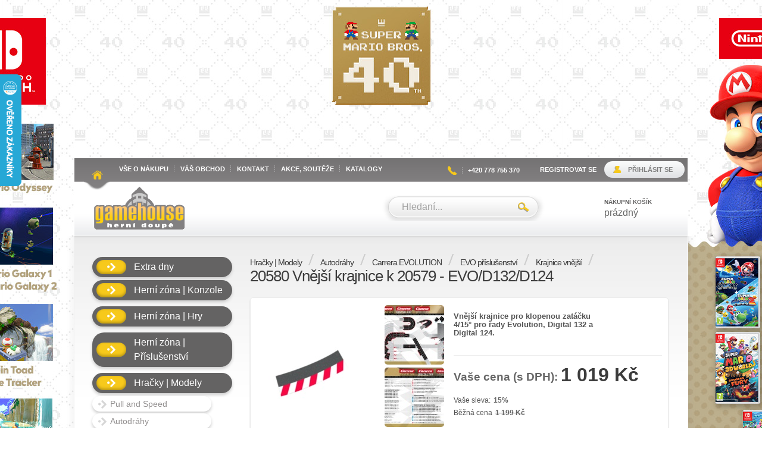

--- FILE ---
content_type: text/html; charset=utf-8
request_url: https://shopsys.gamehouse.cz/20580-vnejsi-krajnice-k-20579-evo-d132-d124/
body_size: 13086
content:
<?xml version="1.0" encoding="utf-8"?>
<!DOCTYPE html PUBLIC "-//W3C//DTD XHTML 1.0 Transitional//EN" "http://www.w3.org/TR/xhtml1/DTD/xhtml1-transitional.dtd">
<html xmlns="http://www.w3.org/1999/xhtml" xml:lang="cs" lang="cs">
<head>
	<meta http-equiv="Content-Type" content="text/html; charset=utf-8" />
	<meta http-equiv="Content-Language" content="cs" />
	<meta http-equiv="imagetoolbar" content="no" />
			<meta name="Description" content="Specializovaný herní e-shop na prodej videoher, konzolí a širokého herního příslušenství. Objevte spolu s námi magický svět her, hraček a elektroniky. Nabízíme značky Nintendo, Xbox, Playstation, EA, Ubisoft, Codemasters, SEGA, Carrera, LEGO, Silverlit, UMAX, Xtreamer, QNAP a další." />
				<meta name="Keywords" content="Nintendo 3DS, Nintendo Wii U, Nintendo, XBOX, XBOX one, XBOX 360, PC videohry, tablety,stavebnice, přehrávače, autodráhy, R/C modely, NAS servery, WiiU, Wii, X360, XOne, PC hry, EA, Ubisoft, Codemasters, SEGA, Carrera, Lego, Silverlit, UMAX, Xtremer, QNAP, 3DS, New Nintendo, figurky, hračky, videohry, autodráha, autodráhy, auta, hry, videohra, herní doupě, doupě, gamehouse, game house, sims, the sims, fifa, nhl, assassins creed, creed, assassin, konzole, herní příslušenství, ochranný obal, obal, levné, levné hry, levné videohry, výpočetní technika, it, PC komponenty, Code name S.T.E.A.M, S.T.E.A.M., Code name, 3DS Code, 3DS name, farming simulator, farming, simulator, gamehouse slevy, počítačové hry, pc hry recenze, recenze, prodej pc her, eshop hry, e-shop hry, eshop videohry, e-shop videohry," />
		<meta name="Author" content="Shopsys.cz - profesionální internetové obchody" />
	<meta name="robots" content="index,follow" />
	<meta name="Rating" content="general" />
			<!-- New Tags 16/10/2019 -->
  <!-- FB -->
			 
			<meta property="og:url" content="shopsys.gamehouse.cz/20580-vnejsi-krajnice-k-20579-evo-d132-d124/" />
			<meta property="og:type" content="article" />
							<meta property="og:title" content="20580 Vnější krajnice k 20579 - EVO/D132/D124 | Gamehouse.cz" />
						<meta id="meta_og_description" property="og:description" content="Vnější krajnice pro klopenou zatáčku 4/15° (20580) pro autodráhy EVOLUTION, Digital 132 a Digital 124.

V balení je 12ks krajnic. Radius R4 (viz tabulka v záložce Soubory).

K vně..." />
			<meta id="meta_og_image" property="og:image" content="https://shopsys.gamehouse.cz/img/galery/original/7_13380.jpg" />
			<meta property="og:site_name" content="Gamehouse.cz" /> 							<!-- Twitter -->
					<meta name="twitter:card" content="summary">
			<meta name="twitter:site" content="@ConquestCZE">
							<meta property="og:title" content="20580 Vnější krajnice k 20579 - EVO/D132/D124 | Gamehouse.cz" />  						<meta id="meta_twitter_description" name="twitter:description" content="Vnější krajnice pro klopenou zatáčku 4/15° (20580) pro autodráhy EVOLUTION, Digital 132 a Digital 124.

V balení je 12ks krajnic. Radius R4 (viz tabulka v záložce Soubory).

K vně..."> 			<meta name="twitter:creator" content="@ConquestCZE">
			<meta id="meta_twitter_image" name="twitter:image" content="https://shopsys.gamehouse.cz/img/galery/original/7_13380.jpg">   										
	
	<!-- </New Tags 16/10/2019> -->
                        <meta name="viewport" content="width=device-width, initial-scale=1.0" />
        
			<link rel="icon" type="image/png" href="https://shopsys.gamehouse.cz/favicon-gamehouse-32x32.png" sizes="32x32" />
		<link rel="icon" type="image/png" href="https://shopsys.gamehouse.cz/favicon-gamehouse-16x16.png" sizes="16x16" />
				
	<link rel="stylesheet" type="text/css" href="https://shopsys.gamehouse.cz/style.css?domain_id=7&amp;design_id=0" media="screen, projection" />
	<link rel="stylesheet" type="text/css" href="https://shopsys.gamehouse.cz/print.css" media="print" />
	<link rel="alternate" type="application/rss+xml" title="RSS" href="https://shopsys.gamehouse.cz/db/xml/rss_7.xml" />
	<link rel="stylesheet" href="https://shopsys.gamehouse.cz/img/font/css/font-awesome.css">


			<link rel="stylesheet" type="text/css" href="https://shopsys.gamehouse.cz/img/design/b2c_grey/images.css" media="screen, projection" />
		<!--[if IE 7 ]><link rel="stylesheet" href="https://shopsys.gamehouse.cz/img/font/css/font-awesome-ie7.css"><![endif]-->
	<script type="text/javascript" src="https://shopsys.gamehouse.cz/script.js?domain_id=7&amp;design_id=0"></script>
			<script type="text/javascript" src="https://adresy.netdevelo.cz/complete_address/jquery.addressautocomplete.js"></script>
	
	
	<script type="text/javascript">

		$(document).ready(function(){
		          $('select.styled').styledSelect();
		});

	</script>
	

	<title>20580 Vnější krajnice k 20579 - EVO/D132/D124  | Gamehouse.cz</title>

	<!-- Google Tag Manager -->
<script>(function(w,d,s,l,i){w[l]=w[l]||[];w[l].push({'gtm.start':
new Date().getTime(),event:'gtm.js'});var f=d.getElementsByTagName(s)[0],
j=d.createElement(s),dl=l!='dataLayer'?'&l='+l:'';j.async=true;j.src=
'https://www.googletagmanager.com/gtm.js?id='+i+dl;f.parentNode.insertBefore(j,f);
})(window,document,'script','dataLayer','GTM-N89RDN3');</script>
<!-- End Google Tag Manager -->
	<!-- Google Analytics -->
<script>
(function(i,s,o,g,r,a,m){i['GoogleAnalyticsObject']=r;i[r]=i[r]||function(){
(i[r].q=i[r].q||[]).push(arguments)},i[r].l=1*new Date();a=s.createElement(o),
m=s.getElementsByTagName(o)[0];a.async=1;a.src=g;m.parentNode.insertBefore(a,m)
})(window,document,'script','https://www.google-analytics.com/analytics.js','ga');

ga('create', 'UA-60135583-1', 'auto');
ga('send', 'pageview');
</script>
<!-- End Google Analytics -->
	<script>(function() {
var _fbq = window._fbq || (window._fbq = []);
if (!_fbq.loaded) {
var fbds = document.createElement('script');
fbds.async = true;
fbds.src = '//connect.facebook.net/en_US/fbds.js';
var s = document.getElementsByTagName('script')[0];
s.parentNode.insertBefore(fbds, s);
_fbq.loaded = true;
}
_fbq.push(['addPixelId', '735618116473533']);
})();
window._fbq = window._fbq || [];
window._fbq.push(['track', 'PixelInitialized', {}]);
</script>
<noscript><img height="1" width="1" alt="" style="display:none" src="https://www.facebook.com/tr?id=735618116473533&amp;ev=PixelInitialized" /></noscript>
	<meta name="google-site-verification" content="0Lsw2IGDQlSPctaIQaPOq20h46nmXgJOA1jwmJ_ofHk" />
	<!-- Smartsupp Live Chat script -->
<script type="text/javascript">
var _smartsupp = _smartsupp || {};
_smartsupp.key = '5b693b690987bf308303f0eef1ebbd65c1ec9291';
window.smartsupp||(function(d) {
	var s,c,o=smartsupp=function(){ o._.push(arguments)};o._=[];
	s=d.getElementsByTagName('script')[0];c=d.createElement('script');
	c.type='text/javascript';c.charset='utf-8';c.async=true;
	c.src='//www.smartsuppchat.com/loader.js?';s.parentNode.insertBefore(c,s);
})(document);
</script>
	<meta name="google-site-verification" content="fEaf0VXZqg5C7IZTxM3z8sV24lKSgmV4vsacSlT11UQ" />
	<script type="text/javascript">
/* <![CDATA[ */
var seznam_retargeting_id = 45012;
/* ]]> */
</script>
<script type="text/javascript" src="//c.imedia.cz/js/retargeting.js"></script>
	<meta name="facebook-domain-verification" content="m8xn6vhie7dvtkz77i9nz4hsa2raug" />

<!-- Facebook Pixel Code -->
<script>
  !function(f,b,e,v,n,t,s)
  {if(f.fbq)return;n=f.fbq=function(){n.callMethod?
  n.callMethod.apply(n,arguments):n.queue.push(arguments)};
  if(!f._fbq)f._fbq=n;n.push=n;n.loaded=!0;n.version='2.0';
  n.queue=[];t=b.createElement(e);t.async=!0;
  t.src=v;s=b.getElementsByTagName(e)[0];
  s.parentNode.insertBefore(t,s)}(window, document,'script',
  'https://connect.facebook.net/en_US/fbevents.js');
  fbq('init', '162281644435395');
  fbq('track', 'PageView');
</script>
<noscript><img height="1" width="1" style="display:none"
  src="https://www.facebook.com/tr?id=162281644435395&ev=PageView&noscript=1"
/></noscript>
<!-- End Facebook Pixel Code -->
	<!-- Hotjar Tracking Code for gamehouse.cz -->
<script>
    (function(h,o,t,j,a,r){
        h.hj=h.hj||function(){(h.hj.q=h.hj.q||[]).push(arguments)};
        h._hjSettings={hjid:931227,hjsv:6};
        a=o.getElementsByTagName('head')[0];
        r=o.createElement('script');r.async=1;
        r.src=t+h._hjSettings.hjid+j+h._hjSettings.hjsv;
        a.appendChild(r);
    })(window,document,'https://static.hotjar.com/c/hotjar-','.js?sv=');
</script>
	<!-- Global site tag (gtag.js) - Google Ads: 940433282 -->
<script async src="https://www.googletagmanager.com/gtag/js?id=AW-940433282"></script>
<script>
  window.dataLayer = window.dataLayer || [];
  function gtag(){dataLayer.push(arguments);}
  gtag('js', new Date());

  gtag('config', 'AW-940433282');
</script>

                        <link rel="stylesheet" type="text/css" href="https://shopsys.gamehouse.cz/hell/gamehouse/css/gamehouse.css?v=1.0.9" media="screen, projection" />
                <script type="text/javascript" src="https://shopsys.gamehouse.cz/hell/gamehouse/js/gamehouse.js?v=1.0.2"></script>
                <script type="text/javascript" src="https://shopsys.gamehouse.cz/hell/gamehouse/js/jquery.ui.touch-punch.min.js?v=0.2.3"></script>
        </head>
<body class="">
	<!-- Google Tag Manager (noscript) -->
<noscript><iframe src="https://www.googletagmanager.com/ns.html?id=GTM-N89RDN3"
height="0" width="0" style="display:none;visibility:hidden"></iframe></noscript>
<!-- End Google Tag Manager (noscript) -->
<a name="top"></a>

	<div id="cookies_warning" class="domain7 clearfix">
		<div id="cookie_domain">7</div>
		<div class="in">
			<div class="cell cell-heading">
				<h2>Webové stránky používají cookies. Pokud budete nadále využívat naše služby, předpokládáme, že souhlasíte s jejich používáním.</h2>
			</div>
			<div class="cell">
				<p>
					Webové stránky používají cookies. Pokud budete nadále využívat naše služby, předpokládáme, že souhlasíte s jejich používáním. <a href="https://shopsys.gamehouse.cz/clanky/zasady-pouzivani-souboru-cookie/" title="Více informací">Více informací</a>				</p>
			</div>
			<div class="cell cell-butt">
				<a href="" class="button" id="cookies_warning_accept">Rozumím</a>
			</div>
		</div>
	</div>


<div class="black-bg">
<div id="wrap" class=" wrap-grey">
	<div class="inner"><div>
	

                        <div id="page-body" class="grey">
        		<div id="page-inner-switch">
			<div id="content" class='noindex'>
								
	<div id="breadcrumb" class="clearfix detail">
	<div class="in">
					 
												<a href="https://shopsys.gamehouse.cz/hracky-modely/" title="Hračky | Modely">Hračky | Modely</a>&nbsp;<img src="https://shopsys.gamehouse.cz/img/design/b2c_red/bread_del.png" alt="»" title="»"  width="9" height="19"  />&nbsp;
												<a href="https://shopsys.gamehouse.cz/hracky-modely/autodrahy/" title="Autodráhy">Autodráhy</a>&nbsp;<img src="https://shopsys.gamehouse.cz/img/design/b2c_red/bread_del.png" alt="»" title="»"  width="9" height="19"  />&nbsp;
												<a href="https://shopsys.gamehouse.cz/hracky-modely/autodrahy/carrera-evolution/" title="Carrera EVOLUTION">Carrera EVOLUTION</a>&nbsp;<img src="https://shopsys.gamehouse.cz/img/design/b2c_red/bread_del.png" alt="»" title="»"  width="9" height="19"  />&nbsp;
												<a href="https://shopsys.gamehouse.cz/hracky-modely/autodrahy/carrera-evolution/evo-prislusenstvi/" title="EVO příslušenství">EVO příslušenství</a>&nbsp;<img src="https://shopsys.gamehouse.cz/img/design/b2c_red/bread_del.png" alt="»" title="»"  width="9" height="19"  />&nbsp;
												<a href="https://shopsys.gamehouse.cz/hracky-modely/autodrahy/carrera-evolution/evo-prislusenstvi/krajnice-vnejsi/" title="Krajnice vnější">Krajnice vnější</a>&nbsp;<img src="https://shopsys.gamehouse.cz/img/design/b2c_red/bread_del.png" alt="»" title="»"  width="9" height="19"  />&nbsp;
												<h1>20580 Vnější krajnice k 20579 - EVO/D132/D124</h1>
						</div>
	</div>
													

<!-- PAGE PRODUCT DETAIL -->
<div id="page-product-detail" class="page"><div class="in">
<div class="page-start"><div class="in">

</div></div>
<div class="page-middle"><div class="in">





<div class="wrap-obal">
  	<div class="wrap_image">
		<div class="image">
																					<a href='https://shopsys.gamehouse.cz/?page=img&img=13380' rel="fancy_gallery" class="pop_gallery" title="20580 Vnější krajnice k 20579 - EVO/D132/D124"><img src="https://shopsys.gamehouse.cz/galerie/7_13380/20580-vnejsi-krajnice-k-20579-evo-d132-d124-default.jpg" alt="20580 Vnější krajnice k 20579 - EVO/D132/D124" title="20580 Vnější krajnice k 20579 - EVO/D132/D124"  width="200" height="207" class="product"  /></a>
										<div style="display:none;"><a href="/galerie/10_9620/lexibook-kreslici-projektor-littlest-pet-shop-default.jpg" rel="image_src" /></a></div>
		</div>

		<div class="gallery">
			<div class="gallery-in">
				<div class="gallery-content">
																									<div class="gallery-item">
																										<a href='https://shopsys.gamehouse.cz/?page=img&img=37842' rel="fancy_gallery" class="pop_gallery" title="20580 Vnější krajnice k 20579 - EVO/D132/D124"><img src="https://shopsys.gamehouse.cz/galerie/7_37842/20580-vnejsi-krajnice-k-20579-evo-d132-d124-small.jpg" alt="20580 Vnější krajnice k 20579 - EVO/D132/D124" title="20580 Vnější krajnice k 20579 - EVO/D132/D124"  width="100" height="100" class="product product_side"  /></a>
															</div>
																											<div class="gallery-item">
																										<a href='https://shopsys.gamehouse.cz/?page=img&img=37843' rel="fancy_gallery" class="pop_gallery" title="20580 Vnější krajnice k 20579 - EVO/D132/D124"><img src="https://shopsys.gamehouse.cz/galerie/7_37843/20580-vnejsi-krajnice-k-20579-evo-d132-d124-small.jpg" alt="20580 Vnější krajnice k 20579 - EVO/D132/D124" title="20580 Vnější krajnice k 20579 - EVO/D132/D124"  width="100" height="100" class="product product_side"  /></a>
															</div>
																						</div>
			</div>
		</div>
		<br class="tinyclear" />

		<!-- AddThis Button BEGIN -->
		<div class="addthis_toolbox addthis_default_style ">
			<a class="addthis_button_facebook_like" fb:like:layout="button_count"></a>
			<a class="addthis_button_tweet"></a>
			<a class="addthis_counter addthis_pill_style"></a>
		</div>
		<script type="text/javascript" src="//s7.addthis.com/js/300/addthis_widget.js#pubid=xa-512ef5de765b70fe"></script>
		<!-- AddThis Button END -->

		  	</div> 
	 <div class="wrap_info">
		
				<div class="description desc">
			<p><span style="font-size: 13px;">Vnější krajnice pro klopenou zatáčku 4/15° pro řady Evolution, Digital 132 a Digital 124.</span></p>

		</div>
		

		
		 			<dl class="prices red">
			<dt class="cenasdph">Vaše cena (s DPH): </dt>
			<dd class="cenasdph">
				1&nbsp;019&nbsp;Kč
							</dd>
			</dl>
		
                                        <dl class="prices">
			<dt class="cenabezdph">Vaše sleva: </dt>
			<dd class="cenabezdph">
				15%
			</dd>
			</dl>
                

				                 		

				                 			<dl class="prices ceny-next-2">
			<dt class="cenabezdph">
					Běžná cena
			</dt>
			<dd class="cenabezdph">
				<strike>1&nbsp;199&nbsp;Kč</strike>
			</dd>
			</dl>
                		

							
		
		

		
							

								
						
									
											<form name="buy_product" action="					https://shopsys.gamehouse.cz/kosik/
				" method="post" class="print-hide"><input type="hidden" value="buy_product" name="form_name" />
										<dl class="exp clearfix">
						<dt>Dostupnost:</dt>
						<dd class="expedition">
							<span style="color:#07c400">Skladem 2 ks</span>                                                                                                                    
                                                        						</dd>
					</dl>

					<div class="basket">
						<input type="hidden" value="6031" name="addproduct" />
								<input type="text" value="1" size="15" name="count" class="quantity" id="quantity" />
												<input type="submit" value="Vložit do košíku" name="submit" class="button basket_add" />
											</div>
				</form>



			

				


					<dl class="info clearfix">
									<dt>Kód:</dt>
					<dd>
						GCX3325
					</dd>
				
				
									<dt>Značka:</dt>
					<dd>
						<a href="https://shopsys.gamehouse.cz/carrera/" title="Carrera">Carrera</a>					</dd>
							</dl>
		


		<ul class="c-p-e print-hide">
		    <li class="print"><a href="?print=1" title="Vytisknout">Tisk</a></li>
			<li class="mail"><a href="https://shopsys.gamehouse.cz/?page=mail_product&amp;id=6031" class="iframe">Poslat</a></li>

													<li class="watchdog">
					<a href="https://shopsys.gamehouse.cz/?page=watchdog&id=6031" class='iframe'>Hlídat</a>
				</li>
					
		</ul>




	</div>  

	<br class="tinyclear" />
	<br class="iefix" />
	</div>

  <br />

	



			
	
				
	
	
	
								
				

				
	
	
	
	
	
			<div class="tab-widget">
		<div class="tabs print-hide clearfix">
			
							<a class="tab card-popis" href="#popis"><span>Popis</span></a>
			
						
						
							<a class="tab card-files" href="#files"><span>Soubory</span></a>
			
							<a class="tab card-komentare" href="#komentare"><span>Diskuze</span></a>
			
			
		</div>
		<div class="tab-contents">
			
			
										<div id="popis" class="tab-content active">
				<a name="popis" class="anchor"></a>
				<div class="in">

					<div class="desc">
						<p><strong>Vnější krajnice pro klopenou zatáčku 4/15° (20580)</strong> pro autodráhy EVOLUTION, Digital 132 a Digital 124.<br />
<br />
V balení je <strong>12ks</strong> krajnic. <span style="font-size: 13px;">Radius </span><strong style="font-size: 13px;">R4</strong><span style="font-size: 13px;"> (viz tabulka v záložce Soubory).</span><br style="font-size: 13px;" />
<br style="font-size: 13px;" />
<strong style="font-size: 13px;">K vnější krajnici pro klopenou zatáčku 4/15° (20580) </strong><span style="font-size: 13px;">jsou vhodné:</span><br style="font-size: 13px;" />
Klopená zatáčka 4/15° <strong>20579</strong></p>

					</div>
				</div>
			</div>
		
			
							
			
							
			
			
			
										<div id="files" class="tab-content active print-hide">
				<a name="files" class="anchor"></a>
				<div class="in">

							<p>
				<a href="https://shopsys.gamehouse.cz/soubory/6031/Prislusenstvi EVO_D132_D124 (2).jpg" title="Prislusenstvi EVO_D132_D124 (2).jpg">					Prislusenstvi EVO_D132_D124 (2).jpg
				</a> (1,45 MB)
				<br />
				Rozložení dílů
				</p>
							<p>
				<a href="https://shopsys.gamehouse.cz/soubory/6031/Prislusenstvi EVO_D132_D124 (1).jpg" title="Prislusenstvi EVO_D132_D124 (1).jpg">					Prislusenstvi EVO_D132_D124 (1).jpg
				</a> (1,44 MB)
				<br />
				Rozložení dílů
				</p>
						</div></div>
			
			
							
			
										<div id="komentare" class="tab-content active">
				<a name="komentare" class="anchor"></a>
				<div class="in">

											<br class="clear" />

						<input type="hidden" value="6031" name="comment_for" />
						<div class="new_comment print-hide">
							<input type="button"  class="button new skryte" value="Nový komentář ke zboží" />
							

<!-- FORUM NEW POST -->

	<div class="comment-respond">
		<h2>Přidat reakci</h2>
		<form name="new_comment" action="" method="post"><input type="hidden" value="new_comment" name="form_name" /><input type="hidden" value="[{&quot;element_name&quot;:&quot;jmeno&quot;,&quot;rules&quot;:[{&quot;name&quot;:&quot;nonempty&quot;,&quot;params&quot;:null}]},{&quot;element_name&quot;:&quot;email&quot;,&quot;rules&quot;:[{&quot;name&quot;:&quot;email&quot;,&quot;params&quot;:[]},{&quot;name&quot;:&quot;nonempty&quot;,&quot;params&quot;:null}]},{&quot;element_name&quot;:&quot;text&quot;,&quot;rules&quot;:[{&quot;name&quot;:&quot;nonempty&quot;,&quot;params&quot;:null}]},{&quot;element_name&quot;:&quot;control&quot;,&quot;rules&quot;:[{&quot;name&quot;:&quot;regexp&quot;,&quot;params&quot;:[&quot;\/^\\w{3}$\/&quot;]},{&quot;name&quot;:&quot;nonempty&quot;,&quot;params&quot;:null}]}]" name="form_validation_rules" />
			<input type="hidden" name="forid" />
			<input type="hidden" name="goodid" />
			<dl class="question">
				<dt>Vaše jméno<span>*</span></dt>
				<dd>
					<input type="text" size="15" name="jmeno" />
					<span class="input-validator-label-empty-for-jmeno input-validator-label-hide if_empty">						<span class="fail" title="Povinná položka">&nbsp;</span>
					</span>				</dd>

				<dt>Váš e-mail<span>*</span></dt>
				<dd>
					<input type="text" value="@" size="15" name="email" />
					<span class="input-validator-label-empty-for-email input-validator-label-hide if_empty">						<span class="fail" title="Povinná položka">&nbsp;</span>
					</span>					<span class="input-validator-label-not-valid-for-email input-validator-label-hide if_empty">						<span class="fail" title="Neplatný e-mail">&nbsp;</span>
					</span>				</dd>

				<dt>Zasílat příspěvky na tento e-mail</dt><dd><input name="info" type="checkbox" value="1"  checked="checked" /></dd>
				<dt>Text komentáře<span>*</span></dt>
				<dd>
					<textarea rows="5" cols="5" name="text"></textarea>
					<span class="input-validator-label-empty-for-text input-validator-label-hide if_empty">						<span class="fail float_right" title="Povinná položka">&nbsp;</span>
					</span>				</dd>
									<dt>Ochrana proti spamu <em>vložte 3 znaky z obrázku<span class="mandatory">*</span>:</em></dt><dd>
						<fieldset class="control">
							<img src="https://shopsys.gamehouse.cz/image.jpg?id=product_detail&p=" alt="image" width='88' height='24' />
							<input type="button" value="" name="refresh" class="refresh" />
							<input type="text" value="" size="15" name="captcha" class="captcha dnone" maxlength="3" />
							<input type="text" size="15" name="control" class="control" maxlength="3" />
							<span class="input-validator-label-empty-for-control input-validator-label-hide if_empty">								<span class="fail" title="Povinná položka">&nbsp;</span>
							</span>													</fieldset>
					</dd>
								<dt></dt><dd><span>*</span> povinné položky<br /><br />
					<input type="submit" value="Odeslat" name="sender" class="button" /></dd>
			</dl>
		</form>
		<br class="tinyclear" />
	</div>

<!-- / FORUM NEW POST -->						</div>
						<br class="clear" />

						



	
										<p>Zboží ještě nebylo okomentováno, buďte první.</p><br />
								
					
				</div>
			</div>
		
			
							
			
					</div>
	</div> 	
	
	<div class="not-cards">
		
		
					
		
		
					
		
		
		
		
		
					
			</div>


 
</div></div>
<div class="page-end"><div class="in"></div></div>
</div></div>
<!-- / PAGE PRODUCT DETAIL -->
							</div>
			<br clear="all" />
		</div>
		<div id="panel-left">
			
<!-- KATEGORIE -->
<div id="panel-categories" class="panel">
                        <a href="#" class="hellper-category-list-dropdown" onclick="return hellperToggleCategoryDrpdwn( this );">Kategorie</a>
        	<div class="in">
		
		<div class="panel-middle">
			<div class="in">
				<div id="categories" class="categories-widget tab-content active">

								<div class="item level1">
														<span id="depImgId806" alt=">" class="icon0"></span>					
								
				
				<a href="https://shopsys.gamehouse.cz/extra-dny/" title="Extra dny"><span></span>Extra dny</a>			</div>
											<div class="item level1">
														<span id="depImgId547" alt="+" class="icon1"></span>					
								
				
				<a href="https://shopsys.gamehouse.cz/herni-zona-konzole/" title="Herní zóna | Konzole"><span></span>Herní zóna | Konzole</a>			</div>
									<div id="depId547" class="closed">
																		</div>
									<div class="item level1">
														<span id="depImgId209" alt="+" class="icon1"></span>					
								
				
				<a href="https://shopsys.gamehouse.cz/herni-zona-hry/" title="Herní zóna | Hry"><span></span>Herní zóna | Hry</a>			</div>
									<div id="depId209" class="closed">
																																																																		</div>
									<div class="item level1">
														<span id="depImgId4" alt="+" class="icon1"></span>					
								
				
				<a href="https://shopsys.gamehouse.cz/herni-zona-prislusenstvi/" title="Herní zóna | Příslušenství"><span></span>Herní zóna | Příslušenství</a>			</div>
									<div id="depId4" class="closed">
															<div id="depId699" class="closed">
																																										</div>
													<div id="depId696" class="closed">
																																																																		</div>
																			<div id="depId548" class="closed">
																																										</div>
																						</div>
									<div class="item level1">
														<span id="depImgId2" alt="-" class="icon2"></span>					
								
				
				<a href="https://shopsys.gamehouse.cz/hracky-modely/" title="Hračky | Modely"><span></span>Hračky | Modely</a>			</div>
									<div id="depId2">
											<div class="item level2">
														<span id="depImgId809" alt=">" class="icon0"></span>					
								
				
				<a href="https://shopsys.gamehouse.cz/hracky-modely/pull-and-speed/" title="Pull and Speed">Pull and Speed</a>			</div>
											<div class="item level2">
														<span id="depImgId52" alt="-" class="icon2"></span>					
								
				
				<a href="https://shopsys.gamehouse.cz/hracky-modely/autodrahy/" title="Autodráhy">Autodráhy</a>			</div>
									<div id="depId52">
											<div class="item level3">
														<span id="depImgId362" alt="+" class="icon1"></span>					
								
				
				<a href="https://shopsys.gamehouse.cz/hracky-modely/autodrahy/carrera-first/" title="Carrera FIRST">Carrera FIRST</a>			</div>
									<div id="depId362" class="closed">
																								</div>
									<div class="item level3">
														<span id="depImgId125" alt="+" class="icon1"></span>					
								
				
				<a href="https://shopsys.gamehouse.cz/hracky-modely/autodrahy/carrera-go/" title="Carrera GO">Carrera GO</a>			</div>
									<div id="depId125" class="closed">
																											<div id="depId141" class="closed">
																																																																																																</div>
				</div>
									<div class="item level3">
														<span id="depImgId126" alt="-" class="icon2"></span>					
								
				
				<a href="https://shopsys.gamehouse.cz/hracky-modely/autodrahy/carrera-evolution/" title="Carrera EVOLUTION">Carrera EVOLUTION</a>			</div>
									<div id="depId126">
											<div class="item level4">
														<span id="depImgId143" alt=">" class="icon0"></span>					
								
				
				<a href="https://shopsys.gamehouse.cz/hracky-modely/autodrahy/carrera-evolution/evo-sety/" title="EVO sety">EVO sety</a>			</div>
											<div class="item level4">
														<span id="depImgId144" alt=">" class="icon0"></span>					
								
				
				<a href="https://shopsys.gamehouse.cz/hracky-modely/autodrahy/carrera-evolution/evo-auta/" title="EVO auta">EVO auta</a>			</div>
											<div class="item level4">
														<span id="depImgId145" alt="-" class="icon2"></span>					
								
				
				<a href="https://shopsys.gamehouse.cz/hracky-modely/autodrahy/carrera-evolution/evo-prislusenstvi/" title="EVO příslušenství">EVO příslušenství</a>			</div>
									<div id="depId145">
											<div class="item level5">
														<span id="depImgId796" alt=">" class="icon0"></span>					
								
				
				<a href="https://shopsys.gamehouse.cz/hracky-modely/autodrahy/carrera-evolution/evo-prislusenstvi/fanousci/" title="Fanoušci">Fanoušci</a>			</div>
											<div class="item level5">
														<span id="depImgId802" alt=">" class="icon0"></span>					
								
				
				<a href="https://shopsys.gamehouse.cz/hracky-modely/autodrahy/carrera-evolution/evo-prislusenstvi/kartacky-vodici-listy/" title="Kartáčky/Vodící lišty">Kartáčky/Vodící lišty</a>			</div>
											<div class="item level5">
														<span id="depImgId783" alt=">" class="icon0"></span>					
								
				
				<a href="https://shopsys.gamehouse.cz/hracky-modely/autodrahy/carrera-evolution/evo-prislusenstvi/klopeni-zatacky/" title="Klopení zatáčky">Klopení zatáčky</a>			</div>
											<div class="item level5">
														<span id="depImgId784" alt=">" class="icon0"></span>					
								
				
				<a href="https://shopsys.gamehouse.cz/hracky-modely/autodrahy/carrera-evolution/evo-prislusenstvi/krajnice-rovinky/" title="Krajnice rovinky">Krajnice rovinky</a>			</div>
											<div class="item selected level5">
														<span id="depImgId785" alt=">" class="icon0"></span>					
								
				
				<a href="https://shopsys.gamehouse.cz/hracky-modely/autodrahy/carrera-evolution/evo-prislusenstvi/krajnice-vnejsi/" title="Krajnice vnější">Krajnice vnější</a>			</div>
											<div class="item level5">
														<span id="depImgId779" alt=">" class="icon0"></span>					
								
				
				<a href="https://shopsys.gamehouse.cz/hracky-modely/autodrahy/carrera-evolution/evo-prislusenstvi/krajnice-vnitrni/" title="Krajnice vnitřní">Krajnice vnitřní</a>			</div>
											<div class="item level5">
														<span id="depImgId786" alt=">" class="icon0"></span>					
								
				
				<a href="https://shopsys.gamehouse.cz/hracky-modely/autodrahy/carrera-evolution/evo-prislusenstvi/napajeci-dily/" title="Napájecí díly">Napájecí díly</a>			</div>
											<div class="item level5">
														<span id="depImgId787" alt=">" class="icon0"></span>					
								
				
				<a href="https://shopsys.gamehouse.cz/hracky-modely/autodrahy/carrera-evolution/evo-prislusenstvi/ostatni/" title="Ostatní">Ostatní</a>			</div>
											<div class="item level5">
														<span id="depImgId788" alt=">" class="icon0"></span>					
								
				
				<a href="https://shopsys.gamehouse.cz/hracky-modely/autodrahy/carrera-evolution/evo-prislusenstvi/ovladace-rychlosti/" title="Ovladače rychlosti">Ovladače rychlosti</a>			</div>
											<div class="item level5">
														<span id="depImgId789" alt=">" class="icon0"></span>					
								
				
				<a href="https://shopsys.gamehouse.cz/hracky-modely/autodrahy/carrera-evolution/evo-prislusenstvi/pocitadla-kol/" title="Počítadla kol">Počítadla kol</a>			</div>
											<div class="item level5">
														<span id="depImgId791" alt=">" class="icon0"></span>					
								
				
				<a href="https://shopsys.gamehouse.cz/hracky-modely/autodrahy/carrera-evolution/evo-prislusenstvi/rovinky/" title="Rovinky">Rovinky</a>			</div>
											<div class="item level5">
														<span id="depImgId776" alt=">" class="icon0"></span>					
								
				
				<a href="https://shopsys.gamehouse.cz/hracky-modely/autodrahy/carrera-evolution/evo-prislusenstvi/rozsirujici-sety/" title="Rozšiřující sety">Rozšiřující sety</a>			</div>
											<div class="item level5">
														<span id="depImgId792" alt=">" class="icon0"></span>					
								
				
				<a href="https://shopsys.gamehouse.cz/hracky-modely/autodrahy/carrera-evolution/evo-prislusenstvi/trafo/" title="Trafo">Trafo</a>			</div>
											<div class="item level5">
														<span id="depImgId793" alt=">" class="icon0"></span>					
								
				
				<a href="https://shopsys.gamehouse.cz/hracky-modely/autodrahy/carrera-evolution/evo-prislusenstvi/tribuny-budovy/" title="Tribuny/Budovy">Tribuny/Budovy</a>			</div>
											<div class="item level5">
														<span id="depImgId790" alt=">" class="icon0"></span>					
								
				
				<a href="https://shopsys.gamehouse.cz/hracky-modely/autodrahy/carrera-evolution/evo-prislusenstvi/zatacky/" title="Zatáčky">Zatáčky</a>			</div>
						</div>
									<div class="item level4">
														<span id="depImgId369" alt=">" class="icon0"></span>					
								
				
				<a href="https://shopsys.gamehouse.cz/hracky-modely/autodrahy/carrera-evolution/evo-pneu-a-dily/" title="EVO pneu a díly">EVO pneu a díly</a>			</div>
						</div>
									<div class="item level3">
														<span id="depImgId127" alt="+" class="icon1"></span>					
								
				
				<a href="https://shopsys.gamehouse.cz/hracky-modely/autodrahy/carrera-digital-132/" title="Carrera Digital 132">Carrera Digital 132</a>			</div>
									<div id="depId127" class="closed">
																											<div id="depId134" class="closed">
																																																																																																												</div>
										</div>
									<div class="item level3">
														<span id="depImgId131" alt="+" class="icon1"></span>					
								
				
				<a href="https://shopsys.gamehouse.cz/hracky-modely/autodrahy/carrera-digital-124/" title="Carrera Digital 124">Carrera Digital 124</a>			</div>
									<div id="depId131" class="closed">
																											<div id="depId140" class="closed">
																																																																																																												</div>
										</div>
									<div class="item level3">
														<span id="depImgId736" alt="+" class="icon1"></span>					
								
				
				<a href="https://shopsys.gamehouse.cz/hracky-modely/autodrahy/carrera-hybrid/" title="Carrera Hybrid">Carrera Hybrid</a>			</div>
									<div id="depId736" class="closed">
																								</div>
									<div class="item level3">
														<span id="depImgId365" alt=">" class="icon0"></span>					
								
				
				<a href="https://shopsys.gamehouse.cz/hracky-modely/autodrahy/carrera-budovy-a-figurky/" title="Carrera budovy a figurky">Carrera budovy a figurky</a>			</div>
						</div>
									<div class="item level2">
														<span id="depImgId55" alt="+" class="icon1"></span>					
								
				
				<a href="https://shopsys.gamehouse.cz/hracky-modely/stavebnice/" title="Stavebnice">Stavebnice</a>			</div>
									<div id="depId55" class="closed">
															<div id="depId704" class="closed">
																														</div>
													<div id="depId54" class="closed">
																																																																																																																		</div>
																												</div>
									<div class="item level2">
														<span id="depImgId17" alt="+" class="icon1"></span>					
								
				
				<a href="https://shopsys.gamehouse.cz/hracky-modely/r-c-modely/" title="R/C Modely">R/C Modely</a>			</div>
									<div id="depId17" class="closed">
															<div id="depId117" class="closed">
																														</div>
																									<div id="depId106" class="closed">
																		</div>
													<div id="depId153" class="closed">
																		</div>
				</div>
									<div class="item level2">
														<span id="depImgId637" alt=">" class="icon0"></span>					
								
				
				<a href="https://shopsys.gamehouse.cz/hracky-modely/interaktivni-hracky/" title="Interaktivní hračky">Interaktivní hračky</a>			</div>
											<div class="item level2">
														<span id="depImgId640" alt=">" class="icon0"></span>					
								
				
				<a href="https://shopsys.gamehouse.cz/hracky-modely/roboti/" title="Roboti">Roboti</a>			</div>
											<div class="item level2">
														<span id="depImgId655" alt="+" class="icon1"></span>					
								
				
				<a href="https://shopsys.gamehouse.cz/hracky-modely/herni-zidle/" title="Herní židle">Herní židle</a>			</div>
									<div id="depId655" class="closed">
																		</div>
									<div class="item level2">
														<span id="depImgId309" alt="+" class="icon1"></span>					
								
				
				<a href="https://shopsys.gamehouse.cz/hracky-modely/lego/" title="LEGO">LEGO</a>			</div>
									<div id="depId309" class="closed">
																																																																								</div>
									<div class="item level2">
														<span id="depImgId516" alt="+" class="icon1"></span>					
								
				
				<a href="https://shopsys.gamehouse.cz/hracky-modely/3d-tisk/" title="3D tisk">3D tisk</a>			</div>
									<div id="depId516" class="closed">
																								</div>
									<div class="item level2">
														<span id="depImgId231" alt=">" class="icon0"></span>					
								
				
				<a href="https://shopsys.gamehouse.cz/hracky-modely/puzzle/" title="Puzzle">Puzzle</a>			</div>
											<div class="item level2">
														<span id="depImgId693" alt=">" class="icon0"></span>					
								
				
				<a href="https://shopsys.gamehouse.cz/hracky-modely/noyce-joyce/" title="Noyce Joyce">Noyce Joyce</a>			</div>
						</div>
									<div class="item level1">
														<span id="depImgId217" alt="+" class="icon1"></span>					
								
				
				<a href="https://shopsys.gamehouse.cz/umax-zarizeni/" title="UMAX zařízení"><span></span>UMAX zařízení</a>			</div>
									<div id="depId217" class="closed">
																																																																								</div>
									<div class="item level1">
														<span id="depImgId1" alt="+" class="icon1"></span>					
								
				
				<a href="https://shopsys.gamehouse.cz/ostatni-it/" title="Ostatní IT"><span></span>Ostatní IT</a>			</div>
									<div id="depId1" class="closed">
																														</div>
									<div class="item level1">
														<span id="depImgId308" alt="+" class="icon1"></span>					
								
				
				<a href="https://shopsys.gamehouse.cz/vyhodna-koupe/" title="Výhodná koupě"><span></span>Výhodná koupě</a>			</div>
									<div id="depId308" class="closed">
																																																																																																</div>
									<div class="item level1">
														<span id="depImgId734" alt=">" class="icon0"></span>					
								
				
				<a href="https://shopsys.gamehouse.cz/darky-k-objednavce/" title="Dárky k objednávce"><span></span>Dárky k objednávce</a>			</div>
											<div class="item level1">
														<span id="depImgId350" alt=">" class="icon0"></span>					
								
				
				<a href="https://shopsys.gamehouse.cz/predobjednejte-si/" title="Předobjednejte si"><span></span>Předobjednejte si</a>			</div>
			</div>
			</div>
		</div>
		<div class="panel-end">
			<div class="in">
			</div>
		</div>
	</div>
</div>
<!-- / KATEGORIE -->			

				<!-- E-MAILOVÝ ZPRAVODAJ -->
	<div id="panel-maillist" class="panel"><div class="in">
	<a name="maillist"></a>
	<div class="panel-start"><div class="in">E-mailový zpravodaj</div></div>
	<div class="panel-middle"><div class="in">
		<div id="maillist-ajax">

			<p class="white"><strong>Slevy, akce, novinky?</strong> Buďte první kdo o nich ví. <span>Zadejte svůj e-mail a nenechte si je ujít.</span></p>
		<form name="maillist" action="#maillist" method="post"><input type="hidden" value="maillist" name="form_name" />
		<p class="title">Chcete, abychom vám zasílali aktuality?</p>
		<fieldset>
			<input type="text" size="19" name="email" class="text has_blur_focus_text" onfocus="if(this.value=='zadejte e-mail')this.value='';" onblur="if(this.value=='')this.value='zadejte e-mail';" value="zadejte e-mail" /><input type="hidden" class="blur_focus_text" value="zadejte e-mail" />
			
						<input type="text" name="website" style="display:none !important;" value="" tabindex="-1" autocomplete="off">
			
						<div class="cf-turnstile" data-sitekey="0x4AAAAAACJvu1_GzbpZDutk" data-size="compact"></div>
			
			<input type="submit" value="Ok" class="button" />
		</fieldset>
	</form>
				<br class="tinyclear" /></div>
	</div></div>
	<div class="panel-end"><div class="in"></div></div>
	</div></div>
	<!-- / E-MAILOVÝ ZPRAVODAJ -->
			<!-- PANEL INQUIRY -->
<div id="panel-inquiry" class="panel">

</div>
<!-- / PANEL WISHES  -->
			

<div class="panel mall-badge">
	<a href="https://mall.cz/partner/conquest-entertainment" target="_blank" rel="noopener" action="">
		<img src="https://i.cdn.nrholding.net/document/46896840" width="202" height="74" alt="Najdete nás i na MALL.CZ">
	</a>
</div>		</div>

	  <br class="tinyclear" />
	  </div>
  	<br class="tinyclear" />
  	<div id="page-header">
<div id="header" class="header grey">
	<div id="header-table">
		<div class="header-left">
			<div class="logo">	
				<a href="https://shopsys.gamehouse.cz/">
					Gamehouse.cz
				</a>
			</div>
			<div class="shoptitle">
									<div class="h1">GAMEHOUSE.cz - Obchod a eshop s videohrami a herním příslušenstvím</div>
							</div>
		</div>
		<div class="header-right">
			
<div class="hellper-head-search-mobile-wrap">
        <a href="#" class="hellper-head-search-mobile-short" onclick="return hellperToggleHeaderSearch( this );">Search</a>
</div>
<div id="search">
	
	<div class="form">
	<form name="search-form" action="https://shopsys.gamehouse.cz/hledani/" method="get">
		<div class="query"><input type="text" value="Hledaní..." size="15" name="query" class="search_phrase has_blur_focus_text" id="search_phrase" onfocus="if(this.value=='Hledaní...')this.value='';" onblur="if(this.value=='')this.value='Hledaní...';" /><input type="hidden" class="blur_focus_text" value="Hledaní..." /></div>
		<input type="submit" value="Hledat" class="button" />
	</form>
	</div>
			<div id="naseptavac">
			<div class="departments">Nalezená oddělení:</div>
			<ul class="departments"></ul>
			<div class="marks">Nalezené značky:</div>
			<ul class="marks"></ul>
			<div class="products">Nalezené produkty:</div>
			<ul class="products"></ul>
		</div>
	</div>												
<div id="basket-info">
	                <a href="https://shopsys.gamehouse.cz/kosik/" title="Košík" class="hellper-head-cart-mobile-short">Cart</a>        <p class="title">Nákupní košík</p>
	<span id='basket-info-value'>prázdný</span>
</div>										<div class="language-currency-selection">
				<!-- dodat podklad -->
			</div>
		</div>
		<br clear="all" />
	</div>
</div>
<div id="navbar">
<div id="multimenu">
                        <div class="multimenu-inner">
                        <a href="#" class="multimenu-mobile-toggle" onclick="return hellperToggleMobileMenu( this );">&nbsp;</a>
          <ul>

		<li class="mainitem home"><a href="https://shopsys.gamehouse.cz/">domů</a></li>
								<li class="mainitem  mainitem-has-children">
									<a href="https://shopsys.gamehouse.cz/clanky/vse-o-nakupu/" title="Vše o nákupu">Vše o nákupu</a>								                                        <a href="#" class="maintem-mobile-toggle-submenu" onclick="return hellperToggleMenuItemSubmenu( this );">Show/Hide</a>					<ul class="submenu">
																			<li>
																	<a href="https://shopsys.gamehouse.cz/clanky/dopravy/" title="Dopravy" class="first">Dopravy</a>															</li>
																				<li>
																	<a href="https://shopsys.gamehouse.cz/clanky/platby/" title="Platby" class="">Platby</a>															</li>
																				<li>
																	<a href="https://shopsys.gamehouse.cz/clanky/zarucni-podminky-a-reklamacni-rad/" title="Záruční podmínky a reklamační řád" class="">Záruční podmínky a reklamační řád</a>															</li>
																				<li>
																	<a href="https://shopsys.gamehouse.cz/clanky/jak-nakupovat/" title="Jak nakupovat" class="">Jak nakupovat</a>															</li>
																				<li>
																	<a href="https://shopsys.gamehouse.cz/clanky/obchodni-podminky/" title="Obchodní podmínky" class="">Obchodní podmínky</a>															</li>
																				<li>
																	<a href="https://shopsys.gamehouse.cz/clanky/faq/" title="FAQ" class="">FAQ</a>															</li>
																				<li>
																	<a href="https://shopsys.gamehouse.cz/clanky/zasady-pouzivani-souboru-cookie/" title="Zásady používání souborů cookie" class="">Zásady používání souborů cookie</a>															</li>
																				<li>
																	<a href="https://shopsys.gamehouse.cz/clanky/presmerovani-na-novy-e-shop/" title="Přesměrování na nový e-shop" class="">Přesměrování na nový e-shop</a>															</li>
																		</ul>
							</li>
																					<li class="mainitem  mainitem-has-children">
									<a href="https://shopsys.gamehouse.cz/clanky/vas-obchod/" title="Váš obchod">Váš obchod</a>								                                        <a href="#" class="maintem-mobile-toggle-submenu" onclick="return hellperToggleMenuItemSubmenu( this );">Show/Hide</a>					<ul class="submenu">
																			<li>
																	<a href="https://shopsys.gamehouse.cz/kosik/" title="Košík" class="first">Košík</a>															</li>
																				<li>
																	<a href="https://shopsys.gamehouse.cz/clanky/reklamace-3/" title="Reklamace" class="">Reklamace</a>															</li>
																		</ul>
							</li>
														<li class="mainitem  ">
									<a href="https://shopsys.gamehouse.cz/clanky/kontakt/" title="Kontakt">Kontakt</a>											</li>
														<li class="mainitem  mainitem-has-children">
									<a href="https://shopsys.gamehouse.cz/clanky/akce-souteze/" title="AKCE, SOUTĚŽE">AKCE, SOUTĚŽE</a>								                                        <a href="#" class="maintem-mobile-toggle-submenu" onclick="return hellperToggleMenuItemSubmenu( this );">Show/Hide</a>					<ul class="submenu">
																			<li>
																	<a href="https://shopsys.gamehouse.cz/clanky/bonus-k-objednavce-switch-pokemon-scarlet-violet/" title="BONUS K OBJEDNÁVCE SWITCH Pokémon Scarlet &amp; Violet" class="first">BONUS K OBJEDNÁVCE SWITCH Pokémon Scarlet & Violet</a>															</li>
																				<li>
																	<a href="https://shopsys.gamehouse.cz/clanky/bonus-k-objednavce-switch-pokemon-legends-arceus/" title="BONUS K OBJEDNÁVCE SWITCH Pokémon Legends: Arceus" class="">BONUS K OBJEDNÁVCE SWITCH Pokémon Legends: Arceus</a>															</li>
																				<li>
																	<a href="https://shopsys.gamehouse.cz/clanky/bonus-k-objednavce-nintendo-switch-sports/" title="BONUS K OBJEDNÁVCE NINTENDO SWITCH SPORTS" class="">BONUS K OBJEDNÁVCE NINTENDO SWITCH SPORTS</a>															</li>
																				<li>
																	<a href="https://shopsys.gamehouse.cz/clanky/bonus-k-objednavce-switch-super-mario-rpg/" title="BONUS K OBJEDNÁVCE SWITCH Super Mario RPG" class="">BONUS K OBJEDNÁVCE SWITCH Super Mario RPG</a>															</li>
																				<li>
																	<a href="https://shopsys.gamehouse.cz/clanky/predobjednejte-paper-mario-the-thousand-year-door-a-ziskejte-darky/" title="Předobjednejte Paper Mario: The Thousand-Year Door a získejte dárky!" class="">Předobjednejte Paper Mario: The Thousand-Year Door a získejte dárky!</a>															</li>
																				<li>
																	<a href="https://shopsys.gamehouse.cz/clanky/bonus-k-luigi-s-mansion-2-hd-na-nintendo-switch-ziskejte-jedinecne-darky/" title="BONUS k Luigi's Mansion 2 HD na Nintendo Switch získejte jedinečné dárky!" class="">BONUS k Luigi's Mansion 2 HD na Nintendo Switch získejte jedinečné dárky!</a>															</li>
																				<li>
																	<a href="https://shopsys.gamehouse.cz/clanky/super-monkey-ball-banana-rumble-prichazi-s-exkluzivnimi-samolepkami-pro-ty-kdo-si-hru-predobjednaji/" title="Super Monkey Ball Banana Rumble přichází s exkluzivními samolepkami pro ty, kdo si hru předobjednají!" class="">Super Monkey Ball Banana Rumble přichází s exkluzivními samolepkami pro ty, kdo si hru předobjednají!</a>															</li>
																				<li>
																	<a href="https://shopsys.gamehouse.cz/clanky/the-legend-of-zelda-echoes-of-wisdom-specialni-nabidka-pro-fanousky/" title="The Legend of Zelda: Echoes of Wisdom - Speciální nabídka pro fanoušky" class="">The Legend of Zelda: Echoes of Wisdom - Speciální nabídka pro fanoušky</a>															</li>
																				<li>
																	<a href="https://shopsys.gamehouse.cz/clanky/bonusy-k-predobjednavce-super-mario-party-jamboree-pro-nintendo-switch/" title="Bonusy k předobjednávce Super Mario Party Jamboree pro Nintendo Switch" class="">Bonusy k předobjednávce Super Mario Party Jamboree pro Nintendo Switch</a>															</li>
																				<li>
																	<a href="https://shopsys.gamehouse.cz/clanky/ziskejte-stylovou-sportovni-tasku-k-predobjednavce-fitness-boxing-3/" title="Získejte stylovou sportovní tašku k předobjednávce Fitness Boxing 3!" class="">Získejte stylovou sportovní tašku k předobjednávce Fitness Boxing 3!</a>															</li>
																				<li>
																	<a href="https://shopsys.gamehouse.cz/clanky/predobjednejte-si-donkey-kong-country-returns-hd-a-ziskejte-stylovy-stojanek-na-tuzky/" title="Předobjednejte si Donkey Kong Country Returns HD a získejte stylový stojánek na tužky" class="">Předobjednejte si Donkey Kong Country Returns HD a získejte stylový stojánek na tužky</a>															</li>
																		</ul>
							</li>
														<li class="mainitem last mainitem-has-children">
									<a href="https://shopsys.gamehouse.cz/clanky/katalogy/" title="KATALOGY">KATALOGY</a>								                                        <a href="#" class="maintem-mobile-toggle-submenu" onclick="return hellperToggleMenuItemSubmenu( this );">Show/Hide</a>					<ul class="submenu">
																			<li>
																	<a href="https://shopsys.gamehouse.cz/db/downloads/417_katalog_hracek_2025_cz_web.indd.pdf" title="Katalog hraček 2025/2026" class="first">Katalog hraček 2025/2026</a>															</li>
																				<li>
																	<a href="https://shopsys.gamehouse.cz/db/downloads/408_katalog_hracek_2024_cz_web.pdf" title="Katalog hraček 2024/2025" class="">Katalog hraček 2024/2025</a>															</li>
																				<li>
																	<a href="https://shopsys.gamehouse.cz/db/downloads/416_carrera_katalog_2025_cz_web.indd.pdf" title="Katalog Carrera 2025/2026" class="">Katalog Carrera 2025/2026</a>															</li>
																				<li>
																	<a href="https://shopsys.gamehouse.cz/db/downloads/409_carrera_katalog_2024_cz_web.pdf" title="Katalog Carrera 2024/2025" class="">Katalog Carrera 2024/2025</a>															</li>
																				<li>
																	<a href="https://shopsys.gamehouse.cz/db/downloads/415_umax_katalog_25_04_2025.pdf" title="UMAX 2025" class="">UMAX 2025</a>															</li>
																				<li>
																	<a href="https://shopsys.gamehouse.cz/db/downloads/397_carrera_carrerarc_katalog_2024_de_en.pdf" title="Katalog Carrera 2024 original" class="">Katalog Carrera 2024 original</a>															</li>
																				<li>
																	<a href="https://www.mojenintendo.cz/switch/assets/docs/catalogues/Nintendo_Switch_Brochure_winter_2023_web_cz.indd.pdf" title="Nintendo Switch - Zima 2023" class="">Nintendo Switch - Zima 2023</a>															</li>
																				<li>
																	<a href="https://www.mojenintendo.cz/switch/assets/docs/brochures/DiscoverMarioGames_Brochure_230315_cz_web.indd.pdf" title="Discover Mario Games" class="">Discover Mario Games</a>															</li>
																				<li>
																	<a href="https://www.mojenintendo.cz/switch/assets/docs/brochures/SWITCH_SPORTS_BROCHURE_A5_02_cz_web.indd.pdf" title="Nintendo Switch Sports" class="">Nintendo Switch Sports</a>															</li>
																				<li>
																	<a href="https://www.mojenintendo.cz/switch/assets/docs/brochures/GAME_BUILDER_GARAGE_broch_CZ.indd.pdf" title="Game Builder Garage" class="">Game Builder Garage</a>															</li>
																				<li>
																	<a href="https://shopsys.gamehouse.cz/db/downloads/337_PokemonSwordShield_Brochure_CZ.pdf" title="SWITCH Pokémon Sword &amp; Shield" class="">SWITCH Pokémon Sword & Shield</a>															</li>
																				<li>
																	<a href="https://shopsys.gamehouse.cz/db/downloads/336_RingFitAdventure_Brochure_CZ.pdf" title="SWITCH Ring Fit Adventure" class="">SWITCH Ring Fit Adventure</a>															</li>
																		</ul>
							</li>
								




  </ul>
                        </div>
        	<div id="tel-contact">
		<p>
						+420 778 755 370
					</p>
	</div>
							<div id="user_info">
		<div class="valign">
								<span><a href="https://shopsys.gamehouse.cz/registrace/" title="registrovat se">registrovat se</a></span>
					<span class="login"><a href="https://shopsys.gamehouse.cz/prihlaseni/" title="přihlásit se">přihlásit se</a></span>
					</div>
	</div>			</div>
</div></div>
  	</div></div>
</div>

<div class="branding">
	

	
	<!-- brannding -->
	<div class='advert advert-place-4'><a href='https://shopsys.gamehouse.cz/?page=redirect&amp;id=900' >
						<img src='https://shopsys.gamehouse.cz/img/reklama/900.jpg' alt='SHOPSYS.GAMEHOUSE Mario 40th' title='SHOPSYS.GAMEHOUSE Mario 40th' />
						</a></div>
	<!-- / brannding -->

	</div>

<div id="page-footer" class="page-footer-grey">﻿

<div id="footer" style="text-align: center">
                        <div class="hellper-footer-payments-wrap">
                        <img src="https://shopsys.gamehouse.cz/hell/gamehouse/img/logo-gpwebpay.png" width="125" height="71" alt="GP webpay" />
                        <img src="https://shopsys.gamehouse.cz/hell/gamehouse/img/logo-mastercard.png" width="87" height="71" alt="mastercard" />
                        <img src="https://shopsys.gamehouse.cz/hell/gamehouse/img/logo-maestro.png" width="87" height="71" alt="maestro" />
                        <img src="https://shopsys.gamehouse.cz/hell/gamehouse/img/logo-visa.png" width="115" height="71" alt="VISA" />
                </div>
                <div class="hellper-footer-advantages-wrap">
                        <img class="hellper-footer-advantage-original" style="margin-left: auto; margin-right: auto;" src="/img/eshopy-footer.jpg" />
                        <div class="hellper-footer-advantage hellper-footer-advantage-delivery">Dodání do&nbsp;druhého dne po&nbsp;celé ČR</div>
                        <div class="hellper-footer-advantage hellper-footer-advantage-service">Autorizovaný servis</div>
                        <div class="hellper-footer-advantage hellper-footer-advantage-experience">Více než 25&nbsp;let zkušeností</div>
                </div>
        
	<!--fb social plugins -->

	        <div class="footer-facebook-wrap mobile-hide">
            <iframe width="100%" height="200px" frameBorder="0" src="https://www.facebook.com/plugins/likebox.php?href=http%3A%2F%2Fwww.facebook.com%2Fgamehouse.cz&width=980&colorscheme=light&show_faces=true&show_border=false&border_color=%23ffffff&stream=false&header=false&height=185"></iframe>
        </div>
        <div class="footer-facebook-wrap pc-hide">
            <iframe width="100%" height="200px" frameBorder="0" src="https://www.facebook.com/plugins/likebox.php?href=http%3A%2F%2Fwww.facebook.com%2Fgamehouse.cz&colorscheme=light&show_faces=true&show_border=false&border_color=%23ffffff&stream=false&header=false&height=185"></iframe>
        </div>
	
	
	
	
	<!-- fb social plugins end -->

	<div class="in footer-general-inner-wrap">
		<div class="left info-shop">Copyright &copy; <strong>ConQuest entertainment a. s.</strong> - Všechna práva vyhrazena | Gamehouse.cz </div>
		<div id="copyright">
			<span><a href="send:admin)gamehouse.cz(">admin Zavinac gamehouse Tecka cz</a> <a href="#top" id="tothetop">Nahoru</a>
							<a href="https://shopsys.gamehouse.cz/mapa-stranek/" title="Mapa stránek">Mapa stránek</a>			</span><br />
			ShopSys<sup>&reg;</sup> Enterprise - <a href="http://www.shopsys.cz/" title="internetové obchody">internetové obchody</a>
		</div>
		<div class="left info-shop">

		</div>
	</div>

</div>
</div>

</div>

<!--b2c0 b2b1 -->





	<div id="plavouci">

	
	</div>
			<div id="choose_variant" class="print-hide">
			<div class="in">
				<p>Musíte vybrat variantu.</p>
				<div class="buttons single-button">
					<a id="plavouci-okno-close" href="#" class="button">Zavřít</a>
				</div>
			</div>
		</div>
	
<!-- C, Q=55 -->
<div id="banners">
		</div>
	<script type="text/javascript">
//<![CDATA[
var _hwq = _hwq || [];
    _hwq.push(['setKey', '69B4B8234176A1F76977EBF273FF747F']);_hwq.push(['setTopPos', '60']);_hwq.push(['showWidget', '21']);(function() {
    var ho = document.createElement('script'); ho.type = 'text/javascript'; ho.async = true;
    ho.src = ('https:' == document.location.protocol ? 'https://ssl' : 'http://www') + '.heureka.cz/direct/i/gjs.php?n=wdgt&sak=69B4B8234176A1F76977EBF273FF747F';
    var s = document.getElementsByTagName('script')[0]; s.parentNode.insertBefore(ho, s);
})();
//]]>
</script>
	<script type="text/javascript">
/* <![CDATA[ */
var seznam_retargeting_id = 19207;
/* ]]> */
</script>
<script type="text/javascript" src="//c.imedia.cz/js/retargeting.js"></script>
	<script src="https://challenges.cloudflare.com/turnstile/v0/api.js" async defer></script>
</body>
</html>

--- FILE ---
content_type: text/css; charset=utf-8
request_url: https://shopsys.gamehouse.cz/style.css?domain_id=7&design_id=0
body_size: 33162
content:
/* Elements reset, body element, images and primary text/link colors
------------------------------ */
/*branding */

html, body {
    max-width: 100%;
    /*overflow-x: hidden;*/
}

.trailer {
	position: relative;
 	margin-left: 15px;
	border-radius: 10px;
	overflow: hidden;
}

.trailer .action-button {
	position: absolute;
	right: 6px;
	top: 6px;
	padding: 8px;
	background-color: #F7C91B;
	color: black;
	font-size: 22px;
	text-transform: uppercase;
	text-decoration: none;
	font-weight: bold;
	border-radius: 6px;
}

.trailer .action-button:hover {
	color: white;
	background-color: black;
}

@media only screen and (max-width: 1100px) {
	.trailer {
		display: none;
	}
}

.priznak {
	font-size: 16px !important;
	width: 250px;
	padding: 4px !important;
	text-align: center;
	position: absolute;
	right: -75px;
	top: 37px;
	text-transform: uppercase;

	-moz-transform: rotate(45deg);
	-webkit-transform: rotate(45deg);
	-o-transform: rotate(45deg);
	-ms-transform: rotate(45deg);
	transform: rotate(45deg);
}

.advert-place-4 {
	width: 100% !important;
	height: auto !important;
	text-align: center !important;
	overflow: hidden !important;
	top: 0;
	left: 0;
	z-index: -1;
}

.button.continue_in_order {
	float: right;
	font-size: 20px;
	padding: 10px;
	height: 45px;
}

.brannding {}

.black-bg {
	background-color: #000000;
}

.advert-place-4 a {
	display: block;
}

.advert-place-4 img {
	position: fixed;
    top: -0;
    left: -9999px;
    right: -9999px;
    margin: auto;
}

.header {
	background: url('img/design/b2c_grey/bg.png') top left repeat-x;
}

.header.red {
	background: url('img/design/b2c_red/bg.png') top left repeat-x;
}

.header.green {
	background: url('img/design/b2c_green/bg.png') top left repeat-x;
}

.header.blue {
	background: url('img/design/b2c_blue/bg.png') top left repeat-x;
}

.header.red li.mainitem.home {
	top: 16px !important;
}

body {
	background: none !important;
	background-color: #000000;
}

#wrap {
	z-index: 50 !important;
}

.wrap-grey, .wrap-blue, .wrap-red{
	top: 186px;
}

.page-footer-grey, .page-footer-blue {
	margin-top: 186px !important;
}

/*branding end */

/*@import url(http://fonts.googleapis.com/css?family=Open+Sans:400,700,600&subset=latin,latin-ext);*/
/*@import url(http://fonts.googleapis.com/css?family=Lato:400,700,900&subset=latin,latin-ext);*/

body, form, input, select, p, pre, dfn, address, ul, ol, li,
h1, h2, h3, h4, h5, h6, img,
table, tr, td, th, input, textarea {
	font-family: 'Open Sans',arial,helvetica,verdana,sans-serif;
	/*font-family: 'Lato', sans-serif;
	font-family: 'Titillium Web', sans-serif;*/
	font-size: 12px;
	padding: 0;
	margin: 0;
}

body {
	/*background: url('img/design/b2c_red/bg.png') top left repeat-x;*/
	color: #545454;
	text-align: center;
}

body.waiting, body.waiting * {
	cursor: wait !important;
	cursor: progress !important;
}

img {
	border: 0;
}

a, a:link, a:visited, a:active {
	color: #ff1919;
	text-decoration: underline;
	outline: 0;
}

a:hover {
	color: #676767;
	text-decoration: underline;
}

/* Hidden elements in screen version (displayed in print version) */
.print-only {
	display: none !important;
}

/* Definitions of main containers, prior loading of "content" container
------------------------------ */

#wrap {
	width: 1030px;
	margin: 0 auto;
	text-align: left;
	position:relative;
	padding-top: 131px;
}

#wrap > .inner {
	background:url('img/design/b2c_red/content_shadow.png') left top repeat-y;
	margin: 0 -20px;
	padding: 0 20px;
}
#wrap > .inner > div {
	background: #fff url('img/design/b2c_red/content_bg.png') top left repeat-x;
}

.nobackground {
}

#page-header {
	width:100%;
	height: 130px;
	position:absolute;
	top:0px;
	left:0px;
}

#page-body, #page-body_col3 {
	margin:0;
	padding:0 0 10px;

}
/* 2-columns design */
#page-inner-switch {
	float:right;
	width:708px;/* 2-columns design */
	padding-top: 20px;
	padding-right: 27px;
}


#content {
	float:right;
	width:708px;/* 2-columns design */

}

#panel-left {
	float:left;
	width:295px;
	margin-top: 35px;
}

#panel-right {
	display:none; /* 2-columns design */
	width:230px;
	float:right;
}

#index-top #panel-right {
	display:block;
}


#page-footer {
	margin:0px;
	height:auto;
	width:1030px;
	margin-left: auto;
	margin-right: auto;
	clear:both;
	position: relative;
	background: url('img/design/b2c_red/footer_bg.png') top repeat-x;
	background-color: #FFFFFF;
}

#page-footer > div {
	/*width: 1030px;*/
	width: 95%;
	margin: 0 auto;
}


/* 3-columns design */

#page-body_col3 #page-inner-switch {
	width:708px !important;/* 3-columns design */
	float:right;
}


#page-body_col3 #panel-right {
	display:block !important;/* 3-columns design */
}


#page-body_col3 #content {
	width:708px;/* 3-columns design */
	float:left;
}


/* Basic form elements
--------------------------------- */

input, select, textarea {
	border-width: 1px;
	border-style: solid;
	border-color: #ddd;
	background: #fff;
	color: #333;
	padding: 3px 4px 3px 4px;
	font-weight:bold;
	vertical-align:middle;
}

input:hover {
	border-color: /*[input_hover_border_top_color]*/ /*[input_hover_border_right_color]*/ /*[input_hover_border_bottom_color]*/ /*[input_hover_border_left_color]*/;
}

input:focus {
	border-color: /*[input_focus_border_top_color]*/ /*[input_focus_border_right_color]*/ /*[input_focus_border_bottom_color]*/ /*[input_focus_border_left_color]*/;
}

label {
	cursor:pointer;
	vertical-align:middle;
}

input.input-error, textarea.input-error {
	border: 1px solid red !important;
	background: #eee;
}

input.radio, input[type=radio] {
	background-color: transparent;
	border: 0px;
}

input.checkbox, input[type=checkbox] {
	padding:1px;
	border:0px;
	height:13px;
	width:13px;
	background:none;
	vertical-align:middle;
}

.button, .minibtn, .midbtn, .bigbtn, .autobtn, .close.butt {
	border: 0px;
	cursor: pointer;
	color: #fff;
	font-weight: bold;
	font-size: 11px;
	vertical-align:middle;
	background: #ff1919;
	border-radius: 20px;
	color: #fff;
	display: inline-block;
	text-transform: uppercase;
	height: 28px;
	line-height: 28px;
	width: auto;
	padding: 0 12px;
	margin-left: 2px;
}
a.button, a.close.butt{
	text-decoration: none;
	color: #fff !important;
	padding: 0px 14px;
	height: auto;
}
.button.fright {
	float: right;
}
.button.fleft {
	float: left;
}
.button.grey, .minibtn.grey, .midbtn.grey, .bigbtn.grey, .autobtn.grey {
	background: #818080 url('img/design/b2c_red/button_grey.png') bottom repeat-x;
}
.button.grey:hover, .minibtn.grey:hover, .midbtn.grey:hover, .bigbtn.grey:hover, .autobtn.grey:hover {
	background: #656464
}
.button:hover {
	background: #cf0909;
}
.button.basket_add {
	/*background-image: url('img/design/b2c_red/ico-basket.png');
	background-position: 10px 50%;
	background-repeat: no-repeat;*/
	padding-left: 0px;
	width: 100%;
	height: 50px;
	font-size: 160%;
}
.minibtn {
	width:35px;
}
.midbtn {
	width:100px;
}
.bigbtn {
	width:140px;
}
.autobtn {
	width:auto;
}
fieldset {
	border:0;
	padding:0;
	margin:0;
}
fieldset.control * {
	vertical-align:middle;
}

fieldset.control .refresh {
	background:/*[captcha_button_background_color]*/ url('img/design/button_refresh.jpg') no-repeat;
	border:1px solid /*[captcha_button_border_color]*/;
	width:25px;
	height:24px;
	cursor:pointer;
}
fieldset.control .control {
	line-height:17px;
	height:17px;
	font-size:17px;
	width:32px;
}
a.button2 {
	background:url('img/design/generated/7_0_bg_link.png') repeat-x;
	padding:4px 15px;
	border:1px solid /*[button2_border_color]*/;
	color:/*[button2_color]*/;
	font-weight:bold;
	text-decoration:none;
	display: inline-block;
}

fieldset dl {
	margin:0;
	padding:0;
}

fieldset dt {
	margin:0;
	float:left;
	clear:left;
	width:50%;
}

fieldset dd {
	margin:0;
	float:left;
}

fieldset dd * {
	vertical-align:middle;
}

fieldset dd input {
	width:130px;
}

fieldset dd select {
	width:140px;
}

fieldset dt strong {
	font-size:130%;
	color: red;
	padding:0 5px;
}

fieldset.center dt {
	text-align:right;
	padding:3px 5px 0 0;
	margin-bottom:5px;
}

fieldset.center dd {
	margin-bottom:5px;
}

input.button::-moz-focus-inner {
	padding: 0;
	border: 0;
}

/* prices and info distribution lists
------------------------------ */
dl.prices, dl.info{
	float: left;
	width: 100%;
	padding: 0;
	margin: 1px 0;
	text-align:right;
	color:/*[dl_price_info_color]*/;
}

dl.prices.orange dd {
	color: #da8a3c
}

dl.prices dt, dl.info dt {
	float: left;
	width: 35%;
	margin: 0;
	padding: 0;
	text-align:left;
	clear:left;
}

dl.prices dd, dl.info dd {
	float: left;
	*float: none;
	width: 60%;
	padding: 0 0 0 5px;
	margin: 0;
	text-align:left;
}


/* Classes which contain price info
-------------------------- */

.cenasdph {
	color: #ff1919;
	font-size: 14px;
	font-weight: bold;
}

.cenabezdph {
	color: /*[price_bezdph_color]*/;
	font-weight: bold;
}

.cenapayment {
	color:/*[price_payment_color]*/;
	font-weight: bold;
}

.beznacenasdph {
	font-weight: bold;
}

.beznacenabezdph {
	font-weight: bold;
}

.sleva, .akcnisleva {
	color:#676767;
	font-weight: bold;
}

.akcnisleva {
	color: /*[price_akcnisleva_color]*/;
}

.kredity {
	color: /*[kredity_color]*/;
	font-weight: bold;
}

.total-price {
	color: /*[price_total_color]*/;
	font-weight: bold;
	font-size: 24px;
}

/* other global settings
------------------------- */

hr {
	background: gray;
	border: 0px;
	height: 1px;
}

br.clear {
	clear:both;
}

br.tinyclear {
	clear:both;
	line-height:1px;
	height:1px;
	font-size:1px;
	overflow:hidden;
}

div.clear {
	clear:both;
	height:1px;
	overflow:hidden;
}

p {
	line-height:170%;
	font-size: 120%;
}

dfn {
	cursor:help;
	font-style: normal;

}

.col_2 {
	float: left;
	width: 50%;
}

.pass_strength {
	border:1px solid /*[pass_strength_color]*/;
	height:12px;
	line-height:12px;
	overflow:hidden;
	margin-top:2px;
	text-align: left;
	position:relative;
}

.pass_strength span {
	position: absolute;
	top: 0px;
	left: 4px;
	font-weight: bold;
	font-size: 12px;
}

span.snippet {
	background:/*[snippet_background_color]*/;
	color:/*[snippet_color]*/;
	font-weight:bold;
}
.autowidth, .autowidth dt{
	width:auto;
}
.autowidth dd {
	margin-left:10px;
}
.pointer {
	cursor:pointer;
}
.inline-block {
	display: inline-block;
}
/* arrows
---------------*/

span.arrow-up {
	display:block;
	background:url('img/design/generated/7_0_arrows.png') no-repeat -14px -14px;
	width:14px;
	height:14px;
	cursor:pointer;
}

span.arrow-up-active {
	display:block;
	background:url('img/design/generated/7_0_arrows.png') no-repeat 0px -14px;
	width:14px;
	height:14px;
}

span.arrow-down {
	display:block;
	background:url('img/design/generated/7_0_arrows.png') no-repeat -14px 0px;
	width:14px;
	height:14px;
	cursor:pointer;
}

span.arrow-down-active {
	display:block;
	background:url('img/design/generated/7_0_arrows.png') no-repeat 0px 0px;
	width:14px;
	height:14px;
}


span.arrow-left {
	display:block;
	background:url('img/design/generated/7_0_arrows.png') no-repeat -14px -28px;
	width:14px;
	height:14px;
	cursor:pointer;
}

span.arrow-left-active {
	display:block;
	background:url('img/design/generated/7_0_arrows.png') no-repeat 0px -28px;
	width:14px;
	height:14px;
}

span.arrow-right {
	display:block;
	background:url('img/design/generated/7_0_arrows.png') no-repeat -14px -42px;
	width:14px;
	height:14px;
	cursor:pointer;
}

span.arrow-right-active {
	display:block;
	background:url('img/design/generated/7_0_arrows.png') no-repeat 0px -42px;
	width:14px;
	height:14px;
}

/* center, right..
------------------------- */

.center {
	text-align:center;
}

.right {
	text-align:right;
}

/* specific colors for elements
---------------------------------*/

.expedition-level0 , .expedition{
	color:#008800;
}

.expedition-level1 {
	color:#FF8800;
}

.expedition-level2 {
	color:#FF0000;
}


.flags {
	margin:5px 0px;
	line-height:150%;
	cursor: default;
}
.flags * {
	vertical-align:middle;
}
.flags span {
	font-size:90%;
	padding:2px 4px;
	display: inline-block;
}

#products-table .flags {
	display: inline;
}

tbody tr.odd td, tbody tr.odd th {
}

.legenda {
	padding:5px 0;
}
.legenda span.status-1, .legenda span.status-2, .legenda span.status-3 {
	padding:1px 8px;
	margin-right:5px;
}

.legenda span.status-1 {
	margin-left: 10px;
	margin-right: 0px;
}

/* elementy pro page
-----------------------*/

.page {
}

.page .in {
}

.page .page-start {
	font-weight: bold;
	border:0;
}

.page-on-index .page-start {/* special styles for pages on homepage */
	background:none;
	border-bottom:1px solid /*[page_start_index_border_bottom_color]*/;
}

.page .page-start .in {
	padding:5px 14px;
	color: #ff1919;
	font-size: 26px;
	font-weight: normal;
}

.page-on-index .page-start .in {
	padding:7px 0px;
}

.page-start .in h1, .page-start .in h2 {
	color: #ff1919;
	font-size: 26px;
	font-weight: normal;
}

.page-start .in h2 {
	font-size: 26px;
}

.page-on-index .page-start .in div, .page-on-index .page-start .in h1 {/* special styles for pages on homepage */
	padding:8px 14px;
	display:inline;
}


.page-middle {
}

.page-middle .in {
	padding:8px 14px;
}
#panel-top-products .page-middle .in {
	padding: 0px;
}

.nobackground .page-middle .in {
	padding:8px 0;
}

.nobackground .page-middle .in > p {
	padding-left: 14px !important;
}

.page-middle .in h2, .page-middle .in h3{
	color: #ff1919;
	font-size: 140%;
	margin: 0 0 5px 0;
}
#recommend .page-start .in h2, #recommend .page-start .in h3 {
	font-size: 26px;
	font-weight: normal;
}

.page-middle .in h2 a, .page-middle .in h3 a {
	color: #00ADD1;
	text-decoration:none;
}

.page-middle .in h2 a:hover, .page-middle .in h3 a:hover {
	text-decoration:underline;
}


.page-end {
}

.page-end .in {
}

.page-bar {
	padding-top: 1px;
	padding-bottom: 1px;
	border-top: 1px solid /*[page_bar_border_top_color]*/;
	border-bottom: 1px solid /*[page_bar_border_bottom_color]*/;

}

.page-bar .in {
	color: /*[page_bar_in_color]*/;
	padding: 1px 4px 1px 20px;
	background: /*[page_bar_in_background_color]*/ url('img/design/arrow-yellow.gif') no-repeat 5px 50%;
	border-top: 1px solid /*[page_bar_in_border_top_color]*/;
	border-bottom: 1px solid /*[page_bar_in_border_bottom_color]*/;

}

/* panely
------------------------------*/
.panel {
	margin:0 0 20px 0;
	padding: 0 30px;
}

.panel .in {
}

.panel-start {
	font-weight: bold;
	color: #fff;
	padding-bottom: 10px;
}
.panel-start .in {
	padding:7px 14px;
	background: #ff1919;
	border-radius: 20px;
	font-size: 14px;
	font-weight: bold;
}

.panel-middle {
	box-shadow: rgba(0,0,0, 0.1) 0 7px 5px;
	border-bottom-left-radius: 10px;
	border-bottom-right-radius: 10px;
}

.panel-middle .in {
	padding: 14px;
}

.panel-end {
}

.panel-end .in {
}

/* styles for product list in panels
---------------------------- */
.panel .products{
	list-style-type:none;
}
.panel .products li {
	padding:0 0 10px 0;
	margin:0 0 10px 0;
	border-bottom:1px solid /*[panel_products_border_bottom_color]*/;
	height:auto;
	min-height:1px !important;
	clear:both;
}
.panel .products li.last {
	padding:0;
	border:0;
}
.panel .products li .image {
	float:left;
	width:44px;
	height:40px;
	border:1px solid /*[panel_products_item_image_border_color]*/;
	background:/*[panel_products_item_image_background_color]*/;
	text-align:center;
	line-height:40px; /* vertical align hack - has to be height of the element*/
	font-size:0px;/* vertical align hack */
}
.panel .products li .image img, .panel .products li .image a {
	vertical-align:middle;/* vertical align hack */
	display:inline; /* vertical align hack */
}
.panel .products .info {
	width:150px;
	text-align:left;
	float:right;
}

.panel .products li h4 {
	margin:0 0 5px 0;
	overflow: hidden;
}

.panel .products li h4 a {
	color:/*[panel_products_item_header_color]*/;
	text-decoration:none;
}

.panel .products li h4 a:hover {
	text-decoration:underline;
}

.panel .products li p {/* 3 lines for text */
	max-height:4.2em;
	font-weight:normal;
	overflow:hidden;
}

.panel .products li dl {
}

.panel .products li dl dt {
	width:auto;
}

.panel .products li dl dd {
	width:auto;
}


/* Index-top and right panels specifications
---------------- */

#index-top {
	margin-bottom:2px;
}

#index-top .page {
	float:left;
}

#index-top .panel {
	width:232px;
	/*height:225px;*/
	padding:0px 0px;
}
#panel-right .panel {
	margin-bottom:5px !important;
}
#index-top .panel .panel-start{
	border:0;
	background:/*[panel_start_background_color]*/;
	color:/*[panel_start_color]*/;
}
#index-top .panel .panel-middle, #panel-right .panel .panel-middle{
	background:/*[panel_middle_background_color]*/;
}

#index-top .panel .panel-middle .in {
	padding:12px 12px 0px 12px;
}

#panel-right .panel .panel-middle .in {
}

#index-top .products li {
	margin-bottom:5px;
	padding-bottom:5px;
}

/**
 * V index bez pravého panelu roztáhne megaakce
 **/
.index-top-wide #page-special-action-up,
.index-top-wide #page-special-action-down,
.index-top-wide #page-special-action,
.index-top-wide #actions_slider {
	width: auto !important;
}

.index-top-wide #actions_slider .inner .wrap_info {
	width: 535px !important;
}

.index-top-wide #actions_slider .inner,
.index-top-wide #actions_slider .inner .noimage {
	width: 720px !important;
}

/* CSS PRO JQUERY PLUGINY */

/* fancybox
------------- */

/*
 * FancyBox - jQuery Plugin
 * Simple and fancy lightbox alternative
 *
 * Examples and documentation at: http://fancybox.net
 *
 * Copyright (c) 2008 - 2010 Janis Skarnelis
 * That said, it is hardly a one-person project. Many people have submitted bugs, code, and offered their advice freely. Their support is greatly appreciated.
 *
 * Version: 1.3.4 (11/11/2010)
 * Requires: jQuery v1.3+
 *
 * Dual licensed under the MIT and GPL licenses:
 * http://www.opensource.org/licenses/mit-license.php
 * http://www.gnu.org/licenses/gpl.html
 */

#fancybox-loading {
	position: fixed;
	top: 50%;
	left: 50%;
	height: 40px;
	width: 40px;
	margin-top: -20px;
	margin-left: -20px;
	cursor: pointer;
	overflow: hidden;
	z-index: 1104;
	display: none;
}

#fancybox-loading div {
	position: absolute;
	top: 0;
	left: 0;
	width: 40px;
	height: 480px;
	background-image: url('img/design/fancybox/fancybox.png');
}

#fancybox-overlay {
	position: absolute;
	top: 0;
	left: 0;
	width: 100%;
	z-index: 1100;
	display: none;
}

#fancybox-tmp {
	padding: 0;
	margin: 0;
	border: 0;
	overflow: auto;
	display: none;
}

#fancybox-wrap {
	position: absolute;
	top: 0;
	left: 0;
	padding: 20px;
	z-index: 1101;
	outline: none;
	display: none;
}

#fancybox-outer {
	position: relative;
	width: 100%;
	height: 100%;
	background: #fff;
}

#fancybox-content {
	width: 0;
	height: 0;
	padding: 0;
	outline: none;
	position: relative;
	overflow: hidden;
	z-index: 1102;
	border: 0px solid #fff;
	min-height: 350px;
}

#fancybox-hide-sel-frame {
	position: absolute;
	top: 0;
	left: 0;
	width: 100%;
	height: 100%;
	background: transparent;
	z-index: 1101;
}

#fancybox-close {
	position: absolute;
	top: 0px;
	right: -15px;
	width: 30px;
	height: 30px;
	background-image: url('img/design/b2c_red/fancy-close.png');
	background-position:0 0px;
	cursor: pointer;
	z-index: 1103;
	display: none;
}

#fancybox_error {
	color: /*[fancybox_error_color]*/;
	font: normal 12px/20px Arial;
	padding: 14px;
	margin: 0;
}

#fancybox-img {
	width: 100%;
	height: 100%;
	padding: 0;
	margin: 0;
	border: none;
	outline: none;
	line-height: 0;
	vertical-align: top;
}

#fancybox-frame {
	width: 100%;
	height: 100%;
	border: none;
	display: block;
}

#fancybox-left, #fancybox-right {
	position: absolute;
	bottom: 0px;
	height: 100%;
	width: 35%;
	cursor: pointer;
	outline: none;
	background: transparent url('img/design/fancybox/blank.gif');
	z-index: 1102;
	display: none;
}

#fancybox-left {
	left: 0;
}

#fancybox-right {
	right: 0;
}

#fancybox-left-ico, #fancybox-right-ico {
	position: absolute;
	top: 50%;
	left: -9999px;
	width: 61px;
	height: 61px;
	margin-top: -30px;
	cursor: pointer;
	z-index: 1102;
	display: block;
}

#fancybox-left-ico {
	background-image: url('img/design/b2c_red/fancy-left.png');
	background-position: 0 0;
}

#fancybox-right-ico {
	background-image: url('img/design/b2c_red/fancy-right.png');
	background-position: 0 0;
}

#fancybox-left:hover, #fancybox-right:hover {
	visibility: visible; /* IE6 */
}

#fancybox-left span {
	left: -30px;
}

#fancybox-right span {
	left: auto;
	right: -30px;
}

.fancybox-bg {
	position: absolute;
	padding: 0;
	margin: 0;
	border: 0;
	width: 20px;
	height: 20px;
	z-index: 1001;
}

#fancybox-bg-n {
	top: -20px;
	left: 0;
	width: 100%;
	background-image: url('img/design/fancybox/fancybox-x.png');
}

#fancybox-bg-ne {
	top: -20px;
	right: -20px;
	background-image: url('img/design/fancybox/fancybox.png');
	background-position: -40px -162px;
}

#fancybox-bg-e {
	top: 0;
	right: -20px;
	height: 100%;
	background-image: url('img/design/fancybox/fancybox-y.png');
	background-position: -20px 0px;
}

#fancybox-bg-se {
	bottom: -20px;
	right: -20px;
	background-image: url('img/design/fancybox/fancybox.png');
	background-position: -40px -182px;
}

#fancybox-bg-s {
	bottom: -20px;
	left: 0;
	width: 100%;
	background-image: url('img/design/fancybox/fancybox-x.png');
	background-position: 0px -20px;
}

#fancybox-bg-sw {
	bottom: -20px;
	left: -20px;
	background-image: url('img/design/fancybox/fancybox.png');
	background-position: -40px -142px;
}

#fancybox-bg-w {
	top: 0;
	left: -20px;
	height: 100%;
	background-image: url('img/design/fancybox/fancybox-y.png');
}

#fancybox-bg-nw {
	top: -20px;
	left: -20px;
	background-image: url('img/design/fancybox/fancybox.png');
	background-position: -40px -122px;
}

#fancybox-title {
	font-family: Helvetica;
	font-size: 12px;
	z-index: 1102;
}

.fancybox-title-inside {
	padding-bottom: 10px;
	text-align: center;
	color: /*[fancybox_title_inside_color]*/;
	background: /*[fancybox_title_main_color]*/;
	position: relative;
}

.fancybox-title-outside {
	padding-top: 10px;
	color: /*[fancybox_title_outside_colo]*/;
}

.fancybox-title-over {
	position: absolute;
	bottom: 0;
	left: 0;
	color: /*[fancybox_title_over_color]*/;
	text-align: left;
}

#fancybox-title-over {
	padding: 10px;
	background-image: url('img/design/fancybox/fancy_title_over.png');
	display: block;
}

.fancybox-title-float {
	position: absolute;
	left: 0;
	bottom: -20px;
	height: 32px;
}

#fancybox-title-float-wrap {
	border: none;
	border-collapse: collapse;
	width: auto;
}

#fancybox-title-float-wrap td {
	border: none;
	white-space: nowrap;
}

#fancybox-title-float-left {
	padding: 0 0 0 15px;
	background: url('img/design/fancybox/fancybox.png') -40px -90px no-repeat;
}

#fancybox-title-float-main {
	color: #FFF;
	line-height: 29px;
	font-weight: bold;
	padding: 0 0 3px 0;
	background: url('img/design/fancybox/fancybox-x.png') 0px -40px;
}

#fancybox-title-float-right {
	padding: 0 0 0 15px;
	background: url('img/design/fancybox/fancybox.png') -55px -90px no-repeat;
}

/* tooltip
------------ */
#simpleTooltip {
	padding: 7px;
	color: /*[simpletooltip_color]*/;
	border: 1px solid /*[simpletooltip_border_color]*/;
	background: #fff
}

#simpleTooltip2 {
	padding: 7px;
	color: /*[simpletooltip2_color]*/;
	border: 1px solid /*[simpletooltip2_border_color]*/;
	background: #fff
}


/* taby
------------ */
.tab-widget .tab-contents .tab-content {
	display: none;
}

.tab-widget .tab-contents .tab-content.active {
	display: block;
}

.hidden {
	display: none;
}

/* jQuery Spinbox */

input.spinbox-active {
	background-repeat:no-repeat;
	background-position:right 0px;
	background-image:url(img/design/spinbox-sprite.png);
}
input.spinbox-active.spinbox-up-hover {
	background-position:right -20px;
	cursor:pointer;
}
input.spinbox-active.spinbox-down-hover {
	background-position:right -40px;
	cursor:pointer;
}
input.spinbox-active.spinbox-up {
	background-position:right -80px;
	cursor:pointer;
}
input.spinbox-active.spinbox-down {
	background-position:right -60px;
	cursor:pointer;
}

/*
zatim nechat, bude se hodit pro dalsi implementaci
.success {
	text-align: center;
	color: green;
	font-weight: bold;
	margin-bottom: 5px;
}

.error {
	text-align: center;
	color: red;
	font-weight: bold;
	margin-bottom: 5px;
}

.exclamation {
	display: block;
	float: left;
	width: 0px !important;
	position: relative;
}

.exclamation-image-in, .exclamation-in {
	position: absolute;
	top: 0px;
	left: -18px;
	height: 13px !important;
	width: 15px !important;
	color: red !important;
	border: 1px green solid;
	font-weight: bold;
	text-align: center;
	padding: 1px 0 1px 0;
}

.exclamation-image-in {
	border-width: 0px !important;
	background: transparent url('img/exclamation.gif') no-repeat 50% 50%;
}

*/

/* Hodnocení */
.rating a {
	width: 16px;
	height: 16px;
	display: inline-block;
	background: url('img/design/star.png') no-repeat 3px 0px;
	padding: 0px 3px 0px 3px;
	text-decoration: none;
}

.rating a.light {
	background-position: 3px -32px;
}

.rating a.activ {
	background-position: 3px -16px;
}

.if_empty .fail, .if_error .fail {
	background: url('img/design/ico_nok.gif') no-repeat center;
	height: 18px;
	width: 18px;
	display: inline-block;
	cursor: default;
}

.input-validator-label-hide {
	display: none;
}

.mandatory {
	color:/*[wishes_question_color]*/;
	padding:0px 5px;
	vertical-align:middle;
	font-weight: bold;
	font-size: 130%;
}

.question-icon {
	background:url('img/design/ico_question.png') no-repeat;
	width:14px;
	height:14px;
	vertical-align:middle;
	margin:0 3px 0 0;
	display:inline-block;
}

.float_right {
	float: right;
}
.nowrap {
	white-space: nowrap;
}
#choose_variant {
	display: none;
}
/* styl pro texty s wysiwigu */
.desc ul, .desc ol{
	margin-left:40px;
}


/* Našeptávač adres */
.addressautocomplete {
	padding: 2px !important;
	border: 1px solid black !important;
	background-color: white !important;
	position: absolute !important;
	border-collapse: collapse !important;
	z-index: 10 !important;
	max-height: 100px !important;
	overflow: auto !important;
	width: 200px !important;
}

.addressautocomplete td {
	padding: 2px !important;
	cursor: pointer !important;
	border:0 !important;
}

.addressautocomplete td.hide {
	display: none !important;
}
.addressautocomplete td.gray {
	font-style: italic !important;
	color: #666666 !important;
}

.addressautocomplete tr.selected td {
	background-color: /*[switcherbox_tab_active_background_color]*/ !important;
}

#index-top .advert {
	margin-bottom:5px;
}

#panel-right .advert, #panel-left .advert {
	margin-bottom: 20px;
}

.advert-place-1 {
	margin:5px 0 !important;
}

/*skrytí falešného inputu na captchu*/
.dnone {
	display: none;
}


/* clearfix */
.clearfix:after {content: "."; clear: both; display: block; height: 0; clear: both; visibility: hidden;}
.clearfix {clear: both; display: inline-block; }
* html .clearfix {height: 1%;}

/* adverts */
.advert-place-2 {
	padding: 0 30px;
}

/* carousel */
.jcarousel-skin-tango .jcarousel-prev-horizontal {/*slider-arrow-left-inactive.png*/
	cursor: pointer;
	height: 42px;
	left: 5px;
	position: absolute;
	top: 83px;
	width: 23px;
	background: url('img/design/b2c_red/slider-arrow-left.png') top left no-repeat;
}

.jcarousel-skin-tango .jcarousel-next-horizontal {
	cursor: pointer;
	height: 42px;
	position: absolute;
	right: 5px;
	top: 83px;
	width: 23px;
	background: url('img/design/b2c_red/slider-arrow-right.png') top left no-repeat;
}
.jcarousel-next-disabled {
	background: url('img/design/b2c_red/slider-arrow-right-inactive.png') top left no-repeat !important;
}
.jcarousel-prev-disabled {
	background: url('img/design/b2c_red/slider-arrow-left-inactive.png') top left no-repeat !important;
}
.jcarousel-container {
	position: relative;
}
.jcarousel-clip {
	width: 592px;
	margin: 0 auto;
	overflow: hidden;
}

.icon-remove:before, .icon-chevron-left:before, .icon-chevron-right:before {
	text-indent: -9999px;
}

/* styled */
select.styled {display: none}

.styledSelect {
	width: 160px;
	font-size: 14px;
	height: 28px;
	margin: 0 auto 10px;
	padding: 0px 20px 0 10px;
	position: relative;
	display:inline-block;
	vertical-align:middle;
	z-index:100;
	background: url('img/design/b2c_red/button_bg_white.png') repeat left bottom;
	font-weight: normal;
	border-radius: 10px;
	border: 1px solid #dddddd;
}
.styledSelect ul {
	list-style: none;
	margin: 0;
	position: absolute;
	top: 0;
	left: 0;
	width: 140px;
	cursor:pointer;
	background: url('img/design/b2c_red/select-arrow.png') no-repeat 93% 10px;
}
.styledSelect.open ul {
	padding: 0px;
	overflow: auto;
	overflow-x: hidden;
	border-radius: 10px;
	border: 1px solid #dddddd;
	margin: -1px 0 0 -1px !important;
}
.styledSelect ul li {
	margin: 0;
	line-height:28px;
	height: 28px;
	padding:0 5px;
	padding-right: 15px;
	padding-left: 10px;
	display: block;
	overflow: hidden;
	text-transform: uppercase;
	font-size: 11px;
	font-weight: 600;
}
.styledSelect.open ul li { background-color: #fff; }
.styledSelect.open ul li.selected { background-color: #eee; color:black; }
.styledSelect.open ul li:hover { background-color: #eee !important; color: #DF101D; }
.styledSelect ul li.closed {}
.styledSelect ul li span {
	float:right;
	font-weight:bold;
	&margin-top:-16px;
	&margin-right:5px;
}


.desc { color:#545454; }
.desc h1, .desc h2, .desc h3, .desc h4,
.desc h5, .desc h6, .desc noframes,
.desc ol, .desc p, .desc ul, .desc center,
.desc dir, .desc hr, .desc menu, .desc pre, .desc span.h1, .page-middle .in .desc h2, .page-middle .in .desc h3 { display: block; color:#545454; float:none!important;}
.desc li{ display: list-item; font-size: 120%; line-height: 170%;}
.desc head{ display: none }
.desc table { display: table }
.desc tr{ display: table-row }
.desc thead { display: table-header-group }
.desc tbody { display: table-row-group }
.desc tfoot { display: table-footer-group }
.desc col { display: table-column }
.desc colgroup{ display: table-column-group }
.desc td, .desc th{ display: table-cell; }
.desc caption { display: table-caption }
.desc th{ font-weight: bolder; text-align: center }
.desc caption { text-align: center }
.desc body{ margin: 8px }
.desc h1, .desc span.h1 { font-size: 2em; margin: .67em 0 }
.desc h2, .page-middle .in .desc h2 { font-size: 1.5em; margin: .75em 0; color:#000; }
.desc h3, .page-middle .in .desc h3 { font-size: 1.17em; margin: .83em 0 }
.desc h4,
.desc blockquote, .desc ul,
.desc fieldset, .desc form,
.desc ol, .desc dl, .desc dir,
.desc menu{ margin: 1.12em 0 }
.desc h5{ font-size: .83em; margin: 1.5em 0 }
.desc h6{ font-size: .75em; margin: 1.67em 0 }
.desc h1, .desc h2, .desc h3, .desc h4,
.desc h5, .desc h6, .desc b,
.desc strong{ font-weight:  900; font-size: 120%;}
.desc blockquote{ margin-left: 40px; margin-right: 40px }
.desc i, .desc cite, .desc em,
.desc var, .desc address{ font-style: italic }
.desc pre, .desc tt, .desc code,
.desc kbd, .desc samp { font-family: monospace }
.desc pre { white-space: pre }
.desc button, .desc textarea,
.desc input, .desc select { display: inline-block }
.desc big { font-size: 1.17em }
.desc small, .desc sub, .desc sup { font-size: .83em }
.desc sub { vertical-align: sub }
.desc sup { vertical-align: super }
.desc table { border-spacing: 2px; }
.desc thead, .desc tbody,
.desc tfoot { vertical-align: middle }
.desc td, .desc th, .desc tr{ vertical-align: inherit }
.desc s, .desc strike, .desc del{ text-decoration: line-through }
.desc hr{ border: 1px inset }
.desc ol, .desc ul, .desc dir,
.desc menu, .desc dd{ margin-left: 40px !important; }
.desc ol{ list-style-type: decimal }
.desc ol ul, .desc ul ol,
.desc ul ul, .desc ol ol{ margin-top: 0; margin-bottom: 0 }
.desc u, .desc ins{ text-decoration: underline }
.desc br:before { content: "\A"; white-space: pre-line }
.desc center{ text-align: center }
.desc :link, .desc :visited { text-decoration: underline }
.desc :focus{ outline: thin dotted invert }
.desc table[align=center] {margin:0 auto;}
.desc img {}
.desc p {margin: 1em 0;}
.desc ul li strong,
.desc p strong {
	font-size: 100%;
}

#fancybox-title-over {
	background:#00ADD1;
	color:#fff;
}

.display-none { display: none;}
.advert-place-1 {width: 980px; height: 124px; text-align: center; overflow: hidden;}
.advert-place-2 {width: 190px; height: 190px; text-align: center; overflow: hidden;}
.advert-place-3 {width: 190px; height: 190px; text-align: center; overflow: hidden;}
.advert-place-4 {width: 745px; height: 250px; text-align: center; overflow: hidden;}
.advert-place-5 {width: 120px; height: 0px; text-align: center; overflow: hidden;}
.advert-place-6 {width: 120px; height: 0px; text-align: center; overflow: hidden;}

/* basket-info box
------------------------------ */

#basket-info {
  height:50px;  
  padding: 0 0 0 80px;
  float: left;
  width: 145px;
  line-height: 20px;
  color: #646363;
  height: 50px;
  position: relative;
}


#basket-info img {
  position: absolute;
  top: 0;
  left: 0;
}

#basket-info .ico-part {
	float:left;
	width:60px;
	height:50px;
}
#basket-info .title {
  text-transform: uppercase;
  padding-top: 9px;
  font-size: 10px;
  font-weight: bold;
}
#basket-info a, #basket-info-value {
  text-decoration: none;
  color: #676767;
  font-size: 16px;
}
#basket-info a span {
  color: #ff1919;
}
#basket-info a:hover {
  text-decoration: underline;
}
#basket-info .info-part {
	float:left;
}
#basket-info .links, #basket-info .links a {
  margin-top:5px;  
  font-size:95%;  
  color:/*[basket-info_links_color]*/;
}


#big-table{
	border:1px solid #eaebee;
	background:#fff;
	padding:1px 0;
	width:100%;
}
#big-table thead td {
	background:url(img/design/thead.png) repeat-x left top;	
	height:39px;
	border-left:1px solid #efeaed;
	padding-left:1px;
	color:#10206a;
	font-weight: bolder;
	text-align: center;
	padding:0 5px;
}
#big-table tbody tr:hover td {
	background:#f4d799;
}
#big-table td.image {
	padding:10px;
}
#big-table .top {
	vertical-align: top;
	padding:10px;
}
#big-table .cenabezdph span {
	white-space: nowrap;
	line-height:150%;
}
#big-table thead td.left {
	text-align: left;
	padding-left:25px;
}
#big-table .moc {
	color:#8a8a8a;
	text-decoration: none;
	font-weight: normal;
} 
#big-table .voc {
	color:#e49a00;
	text-decoration: none;
	font-weight:bold;	
	font-size:110%;	
}
#big-table .ac {
	color:#C92828;
	font-weight:bold;	
	font-size:120%;
}
#big-table .orange {
	color:#e49a00;
}
#big-table .red {
	color:#c92828;
}
#big-table .green {
	color:#04b800;
}
#big-table td.dokosiku {
	padding-right:10px;
	width:128px;
}
#big-table td.dokosiku * {
	float:right;
}
#big-table td.dokosiku input {
	margin:1px 3px 0 0;
	background:#fff;
	border:2px solid #eaebee;
	width:17px;
	text-align: center;
	color:#484848;
	font-weight: bolder;
}
#big-table .inbasket-big {
	background:url(img/design/inbasket-big.png) no-repeat left top;
	display:inline-block;
	width:191px;
	padding-left:25px;
	height:29px;
	line-height:29px;
	color:#fff;
	margin-left:8px;
}
#big-table h2, #big-table h3 {
	font-size:12px;
	margin-bottom:10px;
	margin-left:5px;	
}
#big-table .popis, #big-table .catnum {
	color:#000;
	font-size:9px;
	margin-left:5px;
}
#big-table .popis p {
	font-size:9px;
}
#big-table .catnum {
	font-size:11px;
	margin:5px 0 5px 5px;
}
#big-table .sipky {
	display: inline-block;
	width:7px;
	float:right;
	&margin-top:-15px;
} 
#big-table .sipky img {
	margin:1px 0;
	cursor: pointer; 
} 
#big-table .inbasket {
	color:#fff;
	padding-right:5px;
}
table tr.highlight {
    background: none repeat scroll 0 0 #EAEBEE;
}

/* styles for breadcrumb trail
------------------------------ */

#breadcrumb {
  color:/*[breadcrumb_color]*/;
}

#breadcrumb .in {
  padding:12px 15px 9px;
}

#breadcrumb a {
  color:/*[breadcrumb_anchor_color]*/;
}

#breadcrumb a:hover {
  color:/*[breadcrumb_anchor_hover_color]*/;
}


#panel-compare a.compare-remove {
	background:url('img/design/ico_bin.gif') no-repeat center top;
	padding-left: 20px;
	height: 20px;
}

#panel-compare a.compare-remove:hover {
	text-decoration: none;
}


#cookie_domain {
	display: none;
}
#cookies_warning {
	position: absolute;
	top:0;
	width: 100%;

	color: #fff;
	padding: 10px 0;
	text-align: left;
	min-height: 60px;
	display: block;
}



#cookies_warning .in {
	width: 95%;
	margin: 0 auto;
}
#cookies_warning .cell {
	display: inline-block;
	float: left;
	color: #000;
	width: 85%;
}
#cookies_warning .cell a {
	color: #000;
	text-decoration: underline;
}
#cookies_warning .cell-heading {
	width: 85%;
	display: none;
}
#cookies_warning .cell-heading h2{
	font-size: 16px;
	padding-bottom: 5px;
}
#cookies_warning .cell-butt {
	width: 10%;
	float: right;
	margin-top: 0px;
}
#cookies_warning .cell-butt a{
	text-decoration: none;
	padding: 10px;
	display: block;
}

/* domain1 sk.cqe.cz */
#cookies_warning.domain5 .cell-heading h2{
	margin-bottom: 0;
}
#cookies_warning.domain5 .in {
	width: 1106px;
}
#cookies_warning.domain5 .cell-butt{
	margin-top: 0;
}
#cookies_warning.domain5 .cell-butt a {
	padding: 10px;
}

/* b2c.cqe.cz */
#cookies_warning.domain6 .in {
	width: 1030px;
}
#cookies_warning.domain6 .cell {
	font-weight: bold;
}
#cookies_warning.domain6 .cell-butt a {
	padding: 0px;
	text-align: center;
}

/* b2c.cqe.sk */
#cookies_warning.domain7 .in {
	width: 1030px;
}
#cookies_warning.domain7 .cell {
	font-weight: bold;
}
#cookies_warning.domain7 .cell-butt a {
	padding: 0px;
	text-align: center;
}
/* nintendoshop.cz */
#cookies_warning.domain8 .in {
	width: 1030px;
}
#cookies_warning.domain8 .cell p {
	font-weight: bold;
	font-size: 16px;
	margin-top: -7px;
}
#cookies_warning.domain8 .cell-butt a {
	padding: 0px;
	text-align: center;
}
/* domain9 www.umax.cz */
#cookies_warning.domain9 .in {
	width: 1030px;
}
#cookies_warning.domain9 .cell p {
	font-weight: bold;
	font-size: 16px;
	margin-top: -7px;
}
#cookies_warning.domain9 .cell-butt a {
	padding: 0px;
	text-align: center;
}
/* domain10 www.toy.cz */
#cookies_warning.domain10 .in {
	width: 1030px;
}
#cookies_warning.domain10 .cell p {
	font-weight: bold;
	font-size: 16px;
	margin-top: -7px;
}
#cookies_warning.domain10 .cell-butt a {
	padding: 0px;
	text-align: center;
}
/* domain11 www.gamehouse.cz */
#cookies_warning.domain11 {
	position: fixed;
	z-index: 200;
	background: #fff;
}
#cookies_warning.domain11 .cell p {
	font-weight: bold;
	font-size: 16px;
	margin-top: -7px;
}
#cookies_warning.domain11 .in {
	width: 1030px;
}
#cookies_warning.domain11 .cell-butt a {
	padding: 0px;
	text-align: center;
}
/* currency box
------------------------------ */

#currency .content {
  height:50px;  
  background:url('img/design/generated/7_0_ico_currency.png') no-repeat 0 8px;
  padding:5px 0px 0px 52px;
  margin-left: -7px;
}

#currency .content select {
	margin-top: 5px;
}

#currency .content .fancy-title {
	vertical-align: middle;
	margin: 5px 0 0 5px;
}

#switcherbox #currency .content {
  margin-left: auto;
}
#currency,#language-select {
	color: #8A8A8A;
	text-align: right;
	font-size:11px;
	padding: 15px 10px;
  display:inline-block;
  _float:left;
}

#language-select {
	width:185px;
}

#currency  {
	width:160px;
}

#language-select, #currency  {
  position:relative;    
	padding: 20px 0 20px 23px;
  text-align:left;
  &float:left;
}
#currency  {
  margin-left:20px;
  border-right:1px solid #F3F4F5;
  padding:20px 25px 14px 0px;
}
#language-select ul, #currency ul{
	list-style:none;
  text-align:left;  
  background:white;    
  margin:0;  
  padding:0;    
  position:absolute;    
  display:none;
  top:40px;
	top:37px\9;    
	right:7px;
  width:115px;
}
#language-select ul li, #currency ul li {
  padding:0;  
  margin:0;
}
#language-select ul li a, #currency ul li a {
  display:block;
  padding:5px 10px;
  padding-left:30px;    
  font-size:10px;  
  color:#ADADAD;  
  text-decoration:none;
}
#language-select li.lang_cz a {
  background:#FFF url('img/design/languages/cz.png') no-repeat 10px 50%;  
}
#language-select li.lang_cz a:hover {
  background:#10206A url('img/design/languages/cz.png') no-repeat 10px 50%;
  color:#FFF;  
}
#language-select li.lang_sk {
  background:#FFF url('img/design/languages/sk.png') no-repeat 10px 50%;  
}
#language-select li.lang_sk a:hover {
  background:#10206A url('img/design/languages/sk.png') no-repeat 10px 50%;
  color:#FFF;  
}
#language-select li.lang_pl {
  background:#FFF url('img/design/languages/pl.png') no-repeat 10px 50%;  
}
#language-select li.lang_pl a:hover {
  background:#10206A url('img/design/languages/pl.png') no-repeat 10px 50%;
  color:#FFF;  
}
#language-select li.lang_hu {
  background:#FFF url('img/design/languages/hu.png') no-repeat 10px 50%;  
}
#language-select li.lang_hu a:hover {
  background:#10206A url('img/design/languages/hu.png') no-repeat 10px 50%;
  color:#FFF;  
}
#language-select li.lang_en a {
  background:#FFF url('img/design/languages/en.png') no-repeat 10px 50%;  
}
#language-select li.lang_en a:hover {
  background:#10206A url('img/design/languages/en.png') no-repeat 10px 50%;
  color:#FFF;  
}

#language-select .selected, #currency .selected {
  display:inline-block;
  padding:5px 10px;
  width:95px;    
  font-size:10px;  
  color:#ADADAD;  
  text-decoration:none;  
  font-size:10px;  
  float:right;  
  background:white url('img/design/dropdown.png') no-repeat 95% 50%;  
  cursor:pointer;  
  margin-top:-3px;  
	margin-right:7px;
  &float:right;  
  &margin-top:-20px;
}
#language-select .selected img {
  vertical-align:middle;    
	margin: -2px 0 0;
}
#currency .selected {
  width:70px;
}
#currency ul{
  width:90px;
  right:32px;  
}
#currency ul li a {
  padding-left:10px;  
}
#currency li a:hover {
  background:#10206A;  
  color:#FFF;
}

/* info table
--------------- */

.info-table {
	margin: 5px 0;
}

.info-table .in {
	color: /*[info_table_color]*/;
	font-size: 12px;
	padding: 12px 35px !important;
	background: /*[info_table_background_color]*/;
	text-align: left;
}

.info-table .info {
	border: 1px solid /*[info_table_info_border_color]*/;
	background:/*[info_table_info_background_color]*/ url('img/design/tick.gif') no-repeat 10px 50%;
}

.info-table .warning {
	border: 1px solid /*[info_table_warning_border_color]*/;
	background:/*[info_table_warning_background_color]*/ url('img/design/cross.gif') no-repeat 10px 50%;
}

#more_info {	
	padding:20px;
	background:#fff;
	margin-bottom:10px;
}
#page-product-list #more_info #list-inner {
	
}
#more_info h2, #more_info h3{
	text-align: left;
	font-size:12px !important;
	padding-bottom:5px !important;
	margin-bottom:8px;
	height:2.5em;
	overflow:hidden;
}
#more_info #list li .inner {
	padding:5px 0 !important;
	text-align:left;
}
#more_info #list li {
	width:203px;
	max-width:100%;
}
#more_info #list li .img {
	float:left;
	text-align: center;
	height:auto;
	width:100px;
}
#more_info #list li .wrap_info {
	width:100px;	
	text-align: left;
	float:right;
	margin:0;
}
#more_info #list li .wrap_info br {
	margin-bottom:6px;
}
#more_info #list li .wrap_info span {
	padding-left:3px;
}
#more_info .moc {
	color:#8a8a8a;
	text-decoration: none;
	font-weight: normal;
} 
#more_info .voc {
	color:#e49a00;
	font-size:110%;
	text-decoration: none;
	font-weight: bolder;
}
#more_info .ac {
	color:#c92828;
	font-size:120%;
	font-weight: bolder;
}
#more_info .basket {
	border:none;
	padding:0;
	height:auto;
	border:1px solid #cececf;
	&float:left;
}
#more_info .basket input {
	float:left;
	width:12px;
	background:#fff;
	height:19px;
	line-height:19px;
	border:2px solid #eaebee;
	
}
#more_info .basket a {
	background:url(img/design/button.png) no-repeat;
	padding:5px 5px 6px;	
	float:left;
	font-weight: bold;
	margin:0 1px;
}
#more_info .desc {
	color:#000;
	font-size:10px;
	height:3.9em;
	overflow:hidden;
}

#more_info .flags, #more_info .expedice {
	display:inline-block;
	margin: 0 0 2px;
}
#more_info .flags {
	margin-right:2px;
}
#more_info .expedice {
	padding-top:0px !important;
	font-weight: bolder;
}

#more_info .catnum {
	color:#000;
	font-size:11px;
	padding-top:5px;
}
#more_info .basket a.inbasket {
	background:url("img/design/bg_buy.png") no-repeat scroll left center transparent;
	border:none;
	padding-left:25px;
}

/* styles for paging bar
------------------------- */

.paging {
  float:right;  
  margin: 10px 0;
  /*width: 46%;*/
  text-align: right;
}

.paging a, .paging span {
  padding:5px 10px;  
  text-decoration:none;  
  color: #fff; 
  display: inline-block;  
  margin-left:5px;
  border-radius: 20px;
  background: #f71515;
  font-weight: 600;
  margin-bottom: 10px;
}

.paging span {   /* active page */
  background: #818080 url('img/design/b2c_red/button_grey.png') bottom repeat-x;
}
.paging a:hover {
}

.paging span.separator {
  border: 0px;
	padding: 3px 0px;
  font-weight: normal;
  background: none;
  color: #676767;
}

/* global styles for all kinds of product lists */

ul.list {
  list-style-type:none; 
  margin:0;
  padding:0;    
  width:100%;
}

ul.list li .in{
  border: 1px solid #ebebeb;
  border-radius: 10px;
  background: none repeat scroll 0 0 #FFFFFF;
  box-shadow: 0 2px 2px #CCCCCC;
  position: relative;
}
ul.list li:hover .in {
  box-shadow: 0 4px 4px #aaaaaa;
}
ul.list li .description {
  line-height: 14px;
  height: 42px;
  font-size: 11px;
  overflow: hidden;
  padding: 0 5px;
  margin-bottom: 25px;
}
ul.list li .block {
  display: block;
  position: absolute;
  top: 0;
  left: 0;
  width: 100%;
  height: 100%;
} 
ul.list li .prices {
  width:100%;  
  margin:5px 0px 0px 0px;
}
ul li .prices.wo {
  margin:0px 0px 5px 0px !important;
}
ul.list li .prices strong {
  text-align:left; 
  font-size:140%;
}

ul.list li .image {
  overflow:hidden;
  display: table;
}

ul.list li .image a {
  display: table-cell;
  vertical-align: middle;
}

ul.list li .info {
  color:/*[product_list_info_color]*/;  
  font-size:95%;  
  margin:0 0 10px 0;
}
ul.list li input.button {
  background:/*[product_list_button_background_color]*/ url('img/design/generated/7_0_bg_button_grey.png') repeat-x;
  font-weight:bold;
  color:#000;  
  width:109px;    
  height:25px;
  padding-left:2px;
  padding-right:2px;  
  border:1px solid /*[product_list_button_border_color]*/;
  margin: 2px 0;
}

ul.list li input.quantity {
  width:10px;
  text-align:center;  
}
ul.list li h3 a {
  text-decoration: none;    
  color: #676767;
}
ul.list li h3 a:hover {
  text-decoration:none;
}

ul.list li a.button {
  color:/*[product_list_anchor_button_color]*/;  
  text-decoration:none;  
  font-weight:bold;
  margin: 2px 0;
}

ul.list li.clear {
  width:100% !important;  
  height:1px !important;
  margin:0 !important;
  padding:0 !important;  
  overflow:hidden;    
  clear:both;
  float: none;
}


ul.list abbr {
  position:relative;
}
ul.list abbr span {
  display:none;  
  position:absolute;    
  top:14px;
  border:1px solid /*[product_list_abbr_border_color]*/;  
  padding:5px;
  background:/*[product_list_abbr_background_color]*/;
  line-height:140%;    
  color:/*[product_list_abbr_color]*/ !important;  
  font-weight:normal;
  width:200px;
}

ul.list li input.button,
ul.list li a.choose_modif {
  background:/*[product_list_item_button_background_color]*/ url('img/design/generated/7_0_bg_button_grey.png') repeat-x;
  font-weight:bold;
  color:/*[product_list_item_button_color]*/;  
  width:109px;    
  height:25px;
  padding-left:2px;
  padding-right:2px;  
  border:1px solid /*[product_list_item_button_border_color]*/;
}
ul.list li a.choose_modif {
  display:inline-block;
  color:/*[product_list_item_button_color]*/ !important;
  padding: 4px 3px !important;
}

ul.list li a.button {
  color:/*[product_list_item_anchor_button_color]*/;  
  text-decoration:none;  
  font-weight:bold;
  padding:5px 3px;
  display: inline-block;
  height:auto;  
  text-align:center !important;
  line-height:125%;
}
ul.list li .expedition-level0, ul.list li .expedition {
  line-height: 38px;
  height: 30px;
}
/* 4 products in a row */
.list_4 li {
  width:25%;
  text-align:center;
  float:left;  
  margin:0 0 0 0; 
  padding: 10px 0 0
}

.list_4 li .in {
  margin:0px auto;  
  width:170px; 
  /*height: 295px;*/
  height: 300px;
  overflow: hidden;
}
.list_4 li h3 {
  height: 28px;   /* reserved for 2 lines */
  overflow:hidden;
  padding: 0 5px;
}
.list_4 li h3 a {
  font-size: 11px;
  font-weight: 600;
  line-height: 14px; 
}
.list_4 li .image {
  width:168px;  
  height:120px;  
  text-align:center;  
  margin:0px auto 10px;
  line-height:90px;  /* vertical align hack - has to be height of the element*/
  font-size:1px;    /* vertical align hack */
}
.list_4 li .image img {
  vertical-align:middle;  /* vertical align hack */
  display:inline;   /* vertical align hack */
  max-width:158px;
  width:auto;
  height:auto;
}
.list_4 li .basket {
  background:/*[product_list_item_basket_background_color]*/;  
  padding:5px 0;
  margin:0px auto;
  width:233px;
}

.list_4 li .cenasdph {
  font-size: 16px;
}

.list_4 li .basket * {
  vertical-align:middle;
}

/* 3 products in a row */
.list_3 li {
  width:33.3%;
  text-align:center;
  float:left;  
  margin:0 0 13px 0; 
}

.list_3 li .in {
  border:1px solid /*[product_list_item_in_border_color]*/;    
  margin:0px auto;
  width:230px;  
  padding:7px 0;
}
.list_3 li h3 {
  height:2.3em;   /* reserved for 2 lines */
  overflow:hidden;
	font-size: 110%;  
}
.list_3 li h3 a {
  color:/*[product_list_item_header_color]*/;  
}
.list_3 li .image {
  width:195px;  
  height:95px;  
  text-align:center;  
  margin:0px auto;
  line-height:90px;  /* vertical align hack - has to be height of the element*/
  font-size:1px;    /* vertical align hack */
}
.list_3 li .image img {
  vertical-align:middle;  /* vertical align hack */
  display:inline;   /* vertical align hack */
}
.list_3 li .basket {
  background:/*[product_list_item_basket_background_color]*/;  
  padding:5px 0;
  margin:0px auto;
  width:233px;
}
.list_3 li p {
  margin:5px 0px;  
  line-height:150%;
}
.list_3 li .basket * {
  vertical-align:middle;
}

.list_3 .flags {
	overflow:hidden;	
}

.list_3 .flags br {
	display:none;

}


/* 2 products in a row*/

.list_2 li {
  width:49.9%;
  text-align:center;
  float:left;  
  margin:0 0 13px 0; 
}

.list_2 li .in {
  border:1px solid /*[product_list_item_border_color]*/;    
  margin:0px auto;    
  text-align:left;
  width:348px;  
  padding:10px 0;
}
.list_2 li h3 {
  height:1.3em;   /* reserved for 1 line */
  padding:0px;
	font-size: 110%;
}
.list_2 li .image-wrap {
  float:left;
  width:120px;
}
.list_2 li .image {
  text-align:center;  
  line-height:95px;  /* vertical align hack - has to be height of the element*/
  font-size:1px;    /* vertical align hack */
}
.list_2 li .image img {
  vertical-align:middle;  /* vertical align hack */
  display:inline;   /* vertical align hack */
}
.list_2 li .flags {
  text-align:left;  
  float:left;  
  width:100px;
}
.list_2 li .info {
  float:left;  
  width:225px;
}
.list_2 li p {
  height:4.1em;   /* reserved for 3 lines */
  overflow:hidden;  
  margin:5px 0px 10px 0;
}
.list_2 li .prices * {
  vertical-align:middle;
}
.list_2 li .prices form {
  display:inline;  
}
.list_2 li .basket {
  background:/*[product_list_item_basket_background_color]*/;  
  padding:5px 0;
  margin:0px auto;
  width:350px;    
}
.list_2 li .basket * {
  vertical-align:middle;  
}



/* 1 product in a row*/

.list_1 li {
  width:100%;
  text-align:center;
  float:left;  
  margin:0 0 13px 0; 
}

.list_1 li .in {
  border:1px solid /*[product_list_item_border_color]*/;    
  margin:0px auto;    
  text-align:left;
  width:500px;  
  padding:10px 0;
}
.list_1 li h3 {
  height:1.3em;   /* reserved for 1 line */
  overflow:hidden;  
	font-size: 110%;
}
.list_1 li .image-flags {
  float:left;
  width:140px;  
  
}
.list_1 li .image {
  text-align:center;  
  line-height:95px;  /* vertical align hack - has to be height of the element*/
  font-size:1px;    /* vertical align hack */
}
.list_1 li .image img {
  vertical-align:middle;  /* vertical align hack */
  display:inline;   /* vertical align hack */
}
.list_1 li .flags {
  text-align:center;
}
.list_1 li .info {
  float:right;  
  width:350px;
}
.list_1 li p {
  height:4.1em;   /* reserved for 3 lines */
  overflow:hidden;  
  margin:5px 0px 10px 0;  
}
.list_1 li .prices * {
  vertical-align:middle;
}
.list_1 li .prices form {
  display:inline;  
  line-height:30px;
}

/* related product-detail */
.related {
	float: left;
}

.related li {
  width:233px !important;  
}

.related li .in {
  border:0 !important;    
  padding:7px 7px 7px 0 !important;
}

.related li {
  border-right:1px solid /*[product_detail_related_item_border_right_color]*/ !important;    
}

.related li.last {
  border:0 !important;
}

.related li h3 {
  font-size:125% !important;   /* reserved for 1 line */
}

#search {
  height:50px;  
  background: url('img/design/b2c_red/search_bg.png') top left no-repeat;
  padding:10px 0 0 0px;
  position:relative;
  z-index: 99;
  clear: both;
  float: left;
  width: 279px;
}
#search .links {
  margin-top:5px;  
  font-size:95%;  
  color:/*[search_links_color]*/;
}
#search input.search_phrase {
  border:0;  
  width:60%;
  padding:0;  
  color: #a2a2a2;  
  font-weight:normal;  
  vertical-align:middle;
  width: 185px;
  height: 36px;
  margin-left: 35px;
  background: none;
  float: left;
  font-size: 16px;
  font-family: 'Open Sans',arial,helvetica,verdana,sans-serif;
}
#search .button {
  background: none;
  text-indent: -9999px;
  width: 40px;
  height: 36px;
  float: left;
}
#search #naseptavac {
	border-width: 1px;
  border-style: solid;  
  border-color: #e3e3e3;  
  background: #fff;  
  padding:0 5px 5px;  
  z-index:100;  
  position:absolute;  
  top:55px;  
  left:12px;  
  width:240px;
	display: none;
  border-radius: 10px;
}
#search #naseptavac div {
	padding:5px;
  font-weight:bold;  
  font-size:13px;
}
#search #naseptavac ul {
  list-style-type:none;
  padding:0px;  
  margin:0px;
}

#search #naseptavac ul li {
  border-bottom:1px solid /*[search_naseptavac_item_border_bottom_color]*/;  
  margin:0;
}
#search #naseptavac ul li.last {
  border:0;
}
#search #naseptavac ul li img {
	vertical-align:middle;
	margin-right: 2px;
	float: left;
}
#search #naseptavac ul li a {
	display: block;
  padding:2px;
  height: 100%;
}
#search #naseptavac ul li a:hover {
  background:/*[search_naseptavac_item_hover_background_color]*/;
}
#search #naseptavac ul li.selected a {
  background: /*[search_naseptavac_item_selected_background_color]*/;
	color: /*[search_naseptavac_item_selected_color]*/;
}
#search #naseptavac ul li a span {
  background:/*[search_naseptavac_snippet_background_color]*/;
  color:/*[search_naseptavac_snippet_color]*/;
  font-weight:bold;
}
#search #naseptavac ul li a br {
	clear: both;
	height: 0px;
}

#text-table {
	border:1px solid #eaebee;
	background:#fff;
	padding:1px;
	width:100%;
	margin-bottom:10px;
}
#text-table thead td {
	background:url(img/design/thead.png) repeat-x left top;	
	height:39px;
	border-left:1px solid #efeaed;
	padding-left:1px;
	color:#10206a;
	font-weight: bolder;
	text-align: center;
}
#text-table thead td.left {
	text-align: left;
	padding-left:25px;
}
#text-table tbody td {
	height:45px;
}
#text-table .avaibality span {
	&padding-right:20px;
}
#text-table .moc {
	color:#8a8a8a;
	text-decoration: none;
	font-weight: normal;
} 
#text-table .voc {
	color:#e49a00;
	text-decoration: non;
	font-weight:bold;
}
#text-table .ac {
	color:#C92828;
	font-weight:bold;
}
#text-table .orange {
	color:#e49a00;
}
#text-table .red {
	color:#c92828;
}
#text-table .green {
	color:#04b800;
}
#text-table td.dokosiku {
	padding-right:10px;
}
#text-table td.dokosiku * {
	float:right;
}
#text-table td.dokosiku a {
	width:45px;
}
#text-table td.dokosiku input {
	margin:1px 3px 0 0;
	background:#fff;
	border:2px solid #eaebee;
	width:17px;
	text-align: center;
	color:#484848;
	font-weight: bolder;
}
#text-table .inbasket-big {
	background:url(img/design/inbasket-big.png) no-repeat left top;
	display:inline-block;
	width: 191px;
	padding-left:25px;
	height:29px;
	line-height:29px;
	color:#fff;
	margin-left:8px;
	text-align: center;
}
#text-table .sipky {
	display: inline-block;
	width:7px;
	float:right;
	margin-right:15px;
	&margin-top:-15px;
} 
#text-table .sipky img {
	margin:1px 0;
	cursor: pointer; 
} 
#text-table .priznak {
	display: inline;float: none;
}
#text-table thead td.right {
	text-align: right;
}
#text-table tbody tr:hover td {
	background:#f4d799;
}
#text-table .foto a{
	padding:0 10px;
}
#text-table h2, #text-table h3 {
	font-weight:normal;
	font-size:12px;
}
#text-table .cenabezdph span {
	display:inline-block;
	width: auto;
}
#text-table .catnum {
	color:#000;
	font-size:11px;
}

/* user_info box
------------------------------ */

#user_info {
  height:40px;  
  float: right;
  margin-top: 6px;
  margin-left: 10px;
}
#user_info a {
  color: #fff;
  font-weight: 800;
  text-transform: uppercase;
  text-decoration: none;
}
#user_info form {
  float:left;  
  width:150px;
}
#user_info input.name, #user_info input.password {
  border:1px solid /*[user_info_input_border_color]*/;  
  padding:3px 5px;  
  font-weight:normal !important;
  color:/*[user_info_input_color]*/;
}
#user_info input.name {
  width:128px;
  margin:0 0 5px 0;
}
#user_info input.password {
  width:88px;  
  margin:0 5px 0 0;  
  vertical-align:middle;
}
#user_info input.button {
  width:35px;
}
#user_info .links {
  float:left; 
  width:100px;
  font-size:95%;  
  margin:5px 0 0 0;
  line-height:180%;  
  font-size:90%;  
  color:/*[user_info_links_color]*/;
}
#user_info-logged {
  height:50px;  
  background:url('img/design/generated/7_0_ico_switcher.png') no-repeat 0 -340px;
  padding:5px 0 0 60px;
}
#user_info-logged .links {
  font-size:95%;  
  color:/*[user_info_logged_links_color]*/;  
  margin-top:5px;
}
#user_info .login {
  background: #f9f9fa url('img/design/b2c_red/button_bg_white.png') bottom repeat-x;
  height: 27px;
  line-height: 27px;
  border-radius: 10px;
  display: inline-block;
  margin-left: 10px;
}
#user_info .login a {
  padding: 0 20px 0 40px;
  background: url('img/design/b2c_red/ico_user.png') 15px 50% no-repeat;
  color: #7f7f7f;
}
/* styles for client menu (overriding multimenu items)
------------------------------ */

#clientmenu li {
}
#clientmenu li a.last {
  border-left:0px !important;
}
#clientmenu ul {
  display:none;
  position:absolute;  
  top:40px;  
  right:0px !important;
  border:1px solid /*[clientmenu_border_color]*/;  
  border-top:0;
  width:200px;
}

/* styles for page footer-ads
------------------------------ */

#footer-ads {
  background:/*[footer_ads_background_color]*/ url('img/design/generated/7_0_bg_footer_links.png') repeat-y;
}

#footer-ads .in {
  padding: 10px;
}



/* styles for page footer
------------------------------ */

#footer { 
  text-align: left;
  color: #676767;
  text-transform: uppercase;
}

#footer .in {
  padding: 30px 0px;
}

#footer .left {
  float:left;
  font-size: 10px;
  font-weight: bold;
  padding-top: 5px;
}
#footer .info-shop {
	width:70%;
}
#footer .right {
  float:right;
}

#footer .right a {
  text-decoration:none;
}

#copyright {
  text-align:right;
  font-size: 10px;
  font-weight: bold;
}
#copyright span a {
  display: inline-block;
  margin: 0 0 0 10px;
}
#footer a#tothetop {
}

#footer-links {
  background:/*[footer_links_background_color]*/ url('img/design/generated/7_0_bg_footer_links.png') repeat-y;  
}
#footer-links .in {
  padding:10px;  
}
#footer-links .in div {
  width:23.5%;    
  float:left;
  border-right:1px solid #DDD;  
  padding-left:10px;
}
#footer-links .in div.last {
  border:0;
}
#footer-links .in div h3 {
	color: /*[footer_links_color]*/;
	font-size: 130%;
  margin:5px 5px 10px;
}
#footer-links .in div ul {
  list-style:none;  
  margin:5px;
}
#footer-links .in div ul a {
  line-height:180%;
}

/* styles for page header
------------------------------ */

#header {
  float:left;  
  width:100%;
	height: 70px;
  padding-top: 60px;
}
.mirror #header {
	float: right;
}

#header .logo {
  width:127px;    
  height:37px;
  float:left; 
  font-size:210%;
  font-weight:bold;
  text-align:center;
  line-height:110px;   
  letter-spacing:-1px;  
  text-transform:uppercase;  
  color:/*[header_logo_color]*/;  
  overflow:hidden;
	position:relative;
	top:0px;
	left:0px;
  background: url('img/design/b2c_red/logo.png') top left no-repeat;
  text-indent: -9999px;
  margin-top: 10px;

}
.mirror #header .logo {
	float: right;
}

#header .header-left , #header .header-right {
  width: 50%;
  float: left;
}
#header .logo a {
  position:absolute;  
  top:0;  
  left:0;  
  width:127px;    
  height:37px;
}
.mirror #header a {
	left:auto;
	right: 0px;
}

#header .shoptitle {
  float:left;
  padding:0 0 0 20px;
  width:65%;  
  margin-top: 17px;
}
.mirror #header .shoptitle {
	border: 0;
	padding:0 20px 0 0;
}

#header .shoptitle p {
  color: #919090;
  font-size: 17px;
}

#header h1, #header .h1 {
  color: #919090;
  font-size: 17px;
  font-weight: normal;
  letter-spacing: -1px;
}

/*
* jQuery UI CSS Framework
* Copyright (c) 2010 AUTHORS.txt (http://jqueryui.com/about)
* Dual licensed under the MIT (MIT-LICENSE.txt) and GPL (GPL-LICENSE.txt) licenses.
*/

/* Layout helpers
----------------------------------*/
.ui-helper-hidden { display: none; }
.ui-helper-hidden-accessible { position: absolute; left: -99999999px; }
.ui-helper-reset { margin: 0; padding: 0; border: 0; outline: 0; line-height: 1.3; text-decoration: none; font-size: 100%; list-style: none; }
.ui-helper-clearfix:after { content: "."; display: block; height: 0; clear: both; visibility: hidden; }
.ui-helper-clearfix { display: inline-block; }
/* required comment for clearfix to work in Opera \*/
* html .ui-helper-clearfix { height:1%; }
.ui-helper-clearfix { display:block; }
/* end clearfix */
.ui-helper-zfix { width: 100%; height: 100%; top: 0; left: 0; position: absolute; opacity: 0; filter:Alpha(Opacity=0); }


/* Interaction Cues
----------------------------------*/
.ui-state-disabled { cursor: default !important; }


/* Icons
----------------------------------*/

/* states and images */
.ui-icon { display: block; text-indent: -99999px; overflow: hidden; background-repeat: no-repeat; }


/* Misc visuals
----------------------------------*/

/* Overlays */
.ui-widget-overlay { position: absolute; top: 0; left: 0; width: 100%; height: 100%; }




/*
* jQuery UI CSS Framework
* Copyright (c) 2010 AUTHORS.txt (http://jqueryui.com/about)
* Dual licensed under the MIT (MIT-LICENSE.txt) and GPL (GPL-LICENSE.txt) licenses.
* To view and modify this theme, visit http://jqueryui.com/themeroller/
*/


/* Component containers
----------------------------------*/
.ui-widget { font-family: Verdana,Arial,sans-serif/*{ffDefault}*/; font-size: 1.1em/*{fsDefault}*/; }
.ui-widget .ui-widget { font-size: 1em; }
.ui-widget input, .ui-widget select, .ui-widget textarea, .ui-widget button { font-family: Verdana,Arial,sans-serif/*{ffDefault}*/; font-size: 1em; }
.ui-widget-content {   color: #222222/*{fcContent}*/; }
.ui-widget-content a { color: #222222/*{fcContent}*/; }
.ui-widget-header { border: 0; background: none; color: #222222/*{fcHeader}*/; font-weight: bold; }
.ui-widget-header a { color: #222222/*{fcHeader}*/; }

/* Interaction states
----------------------------------*/
.ui-state-default, .ui-widget-content .ui-state-default, .ui-widget-header .ui-state-default { border: 1px solid #d3d3d3/*{borderColorDefault}*/; background: #e6e6e6/*{bgColorDefault}*/; font-weight: normal/*{fwDefault}*/; color: #555555/*{fcDefault}*/; }
.ui-state-default a, .ui-state-default a:link, .ui-state-default a:visited { color: #555555/*{fcDefault}*/; text-decoration: none; }
.ui-state-hover, .ui-widget-content .ui-state-hover, .ui-widget-header .ui-state-hover, .ui-state-focus, .ui-widget-content .ui-state-focus, .ui-widget-header .ui-state-focus { border: 1px solid #999999/*{borderColorHover}*/; background: #dadada/*{bgColorHover}*/; font-weight: normal/*{fwDefault}*/; color: #212121/*{fcHover}*/; }
.ui-state-hover a, .ui-state-hover a:hover { color: #212121/*{fcHover}*/; text-decoration: none; }
.ui-state-active, .ui-widget-content .ui-state-active, .ui-widget-header .ui-state-active { border: 1px solid #aaaaaa/*{borderColorActive}*/; background: #ffffff/*{bgColorActive}*/; font-weight: normal/*{fwDefault}*/; color: #212121/*{fcActive}*/; }
.ui-state-active a, .ui-state-active a:link, .ui-state-active a:visited { color: #212121/*{fcActive}*/; text-decoration: none; }
.ui-widget :active { outline: none; }

/* Interaction Cues
----------------------------------*/
.ui-state-highlight, .ui-widget-content .ui-state-highlight, .ui-widget-header .ui-state-highlight  {border: 1px solid #fcefa1/*{borderColorHighlight}*/; background: #fbf9ee/*{bgColorHighlight}*/; color: #363636/*{fcHighlight}*/; }
.ui-state-highlight a, .ui-widget-content .ui-state-highlight a,.ui-widget-header .ui-state-highlight a { color: #363636/*{fcHighlight}*/; }
.ui-state-error, .ui-widget-content .ui-state-error, .ui-widget-header .ui-state-error {border: 1px solid #cd0a0a/*{borderColorError}*/; background: #fef1ec/*{bgColorError}*/; color: #cd0a0a/*{fcError}*/; }
.ui-state-error a, .ui-widget-content .ui-state-error a, .ui-widget-header .ui-state-error a { color: #cd0a0a/*{fcError}*/; }
.ui-state-error-text, .ui-widget-content .ui-state-error-text, .ui-widget-header .ui-state-error-text { color: #cd0a0a/*{fcError}*/; }
.ui-priority-primary, .ui-widget-content .ui-priority-primary, .ui-widget-header .ui-priority-primary { font-weight: bold; }
.ui-priority-secondary, .ui-widget-content .ui-priority-secondary,  .ui-widget-header .ui-priority-secondary { opacity: .7; filter:Alpha(Opacity=70); font-weight: normal; }
.ui-state-disabled, .ui-widget-content .ui-state-disabled, .ui-widget-header .ui-state-disabled { opacity: .35; filter:Alpha(Opacity=35); background-image: none; }



/* Misc visuals
----------------------------------*/

/* Corner radius */
.ui-corner-tl { -moz-border-radius-topleft: 4px/*{cornerRadius}*/; -webkit-border-top-left-radius: 4px/*{cornerRadius}*/; border-top-left-radius: 4px/*{cornerRadius}*/; }
.ui-corner-tr { -moz-border-radius-topright: 4px/*{cornerRadius}*/; -webkit-border-top-right-radius: 4px/*{cornerRadius}*/; border-top-right-radius: 4px/*{cornerRadius}*/; }
.ui-corner-bl { -moz-border-radius-bottomleft: 4px/*{cornerRadius}*/; -webkit-border-bottom-left-radius: 4px/*{cornerRadius}*/; border-bottom-left-radius: 4px/*{cornerRadius}*/; }
.ui-corner-br { -moz-border-radius-bottomright: 4px/*{cornerRadius}*/; -webkit-border-bottom-right-radius: 4px/*{cornerRadius}*/; border-bottom-right-radius: 4px/*{cornerRadius}*/; }
.ui-corner-top { -moz-border-radius-topleft: 4px/*{cornerRadius}*/; -webkit-border-top-left-radius: 4px/*{cornerRadius}*/; border-top-left-radius: 4px/*{cornerRadius}*/; -moz-border-radius-topright: 4px/*{cornerRadius}*/; -webkit-border-top-right-radius: 4px/*{cornerRadius}*/; border-top-right-radius: 4px/*{cornerRadius}*/; }
.ui-corner-bottom { -moz-border-radius-bottomleft: 4px/*{cornerRadius}*/; -webkit-border-bottom-left-radius: 4px/*{cornerRadius}*/; border-bottom-left-radius: 4px/*{cornerRadius}*/; -moz-border-radius-bottomright: 4px/*{cornerRadius}*/; -webkit-border-bottom-right-radius: 4px/*{cornerRadius}*/; border-bottom-right-radius: 4px/*{cornerRadius}*/; }
.ui-corner-right {  -moz-border-radius-topright: 4px/*{cornerRadius}*/; -webkit-border-top-right-radius: 4px/*{cornerRadius}*/; border-top-right-radius: 4px/*{cornerRadius}*/; -moz-border-radius-bottomright: 4px/*{cornerRadius}*/; -webkit-border-bottom-right-radius: 4px/*{cornerRadius}*/; border-bottom-right-radius: 4px/*{cornerRadius}*/; }
.ui-corner-left { -moz-border-radius-topleft: 4px/*{cornerRadius}*/; -webkit-border-top-left-radius: 4px/*{cornerRadius}*/; border-top-left-radius: 4px/*{cornerRadius}*/; -moz-border-radius-bottomleft: 4px/*{cornerRadius}*/; -webkit-border-bottom-left-radius: 4px/*{cornerRadius}*/; border-bottom-left-radius: 4px/*{cornerRadius}*/; }
.ui-corner-all { -moz-border-radius: 4px/*{cornerRadius}*/; -webkit-border-radius: 4px/*{cornerRadius}*/; border-radius: 4px/*{cornerRadius}*/; }

/* Overlays */
.ui-widget-overlay { background: #aaaaaa/*{bgColorOverlay}*/; opacity: .3;filter:Alpha(Opacity=30)/*{opacityOverlay}*/; }
.ui-widget-shadow { margin: -8px/*{offsetTopShadow}*/ 0 0 -8px/*{offsetLeftShadow}*/; padding: 8px/*{thicknessShadow}*/; background: #aaaaaa/*{bgColorShadow}*/; opacity: .3;filter:Alpha(Opacity=30)/*{opacityShadow}*/; -moz-border-radius: 8px/*{cornerRadiusShadow}*/; -webkit-border-radius: 8px/*{cornerRadiusShadow}*/; border-radius: 8px/*{cornerRadiusShadow}*/; }





/* Slider
----------------------------------*/
.ui-slider { position: relative; text-align: left; }
.ui-slider .ui-slider-handle { outline: 0 !important; border-radius: 20px; color: #fff; text-decoration: none; position: absolute; z-index: 2; width: 74px; height: 26px; line-height: 26px; background: #ff1919; border: 2px solid #fff; text-align: center; cursor: default; top: -12px;}
.ui-slider .ui-slider-range { position: absolute; z-index: 1; font-size: .7em; display: block; border: 0; background-position: 0 0; }

.ui-slider-horizontal { height: .8em; }
.ui-slider-horizontal .ui-slider-handle { cursor: pointer; font-weight: bold; margin-left: -.6em; font-size: 11px; padding: 2px; }
.ui-slider-horizontal .ui-slider-handle.slider-right { margin-right: -.6em; margin-left: 0}
.ui-slider-horizontal .ui-slider-range { top: 0; height: 100%; background: #FF1919;border-radius: 5px; padding-right: 5px}
.ui-slider-horizontal .ui-slider-range-min { left: 0; }
.ui-slider-horizontal .ui-slider-range-max { right: 0; }

.ui-slider-vertical { width: .8em; height: 100px; }
.ui-slider-vertical .ui-slider-handle { left: -.3em; margin-left: 0; margin-bottom: -.6em; }
.ui-slider-vertical .ui-slider-range { left: 0; width: 100%; }
.ui-slider-vertical .ui-slider-range-min { bottom: 0; }
.ui-slider-vertical .ui-slider-range-max { top: 0; }

/* styles for multimenu
------------------------------ */

#multimenu {
  clear:both;
  height:40px;
  position:absolute;
  top: 0;
  left: 0;
  width: 100%;
  z-index: 100;
}
#multimenu ul {
  width:100%;
  list-style-type:none;
}
#multimenu ul li {
  float:left;  
  width:auto;    
  color: #fff;  
  font-size:110%;  
  position:relative;  
}
#multimenu ul li.mainitem.home {
  text-indent: -999px;
  background: url('img/design/b2c_red/ico_home.png') bottom center no-repeat;
  width: 43px;
  position: relative;
  top: 13px;
}
#multimenu ul li a {
	cursor:pointer;
}
#multimenu ul li:hover, #multimenu ul li.over {
  color: #fff
}
#multimenu ul li.mainitem {
  background: url('img/design/b2c_red/multimenu_del.png') 100% 50% no-repeat;
}
#multimenu ul li.mainitem.last {
  background: none
}
#multimenu ul li.mainitem a {
  color: #fff;  
  text-decoration:none;  
  display:block;  
  padding:12px 10px 11px;  
  font-weight: bold;
  text-transform: uppercase;
  font-size: 12px
}


/* sub-menu elements */
#multimenu ul li ul.submenu {
  display:none;
  position:absolute;  
  top:39px;
  left:0px;
  width:200px;
  padding:0px;
  z-index: 101;

}
#multimenu ul li:hover ul.submenu {
	z-index: 50;
}
#multimenu ul li ul.submenu li {
  color: #fff;   
  display:block;  
  float:none;    
  background: #ff1919;  
  border-bottom: 1px solid rgba(250,250,250, 0.3);
}
#multimenu ul li ul.submenu li:first-child {
	border-top-width: 0px;
}
#multimenu ul li ul.submenu li a {
  height: 100%; /* for IE7 to trigger hover state on anchors padding */
  padding:5px 3px 5px 20px;
  color: #fff;  
  text-decoration:none;
}
#multimenu ul li ul.submenu li a:hover {
  background: #ff4343
}
#multimenu ul li ul.submenu li a.first {
  border:0;  
}


/* special item for client menu */
#multimenu ul li.clientmenu {
  background: url('img/design/b2c_red/multimenu_del.png') 100% 50% no-repeat;
}
#multimenu ul li.clientmenu span { 
  padding: 0;
}
#multimenu ul li:hover span,#multimenu ul li.over span {
  background:transparent;
}

#multimenu ul li.clientmenu ul.submenu {
  left:0px !important;   
}

#multimenu #tel-contact {
  padding-left: 24px;
  float: left;
  margin-left: 50px;
  background: url('img/design/b2c_red/ico_tel.png') 0 50% no-repeat;
}

#multimenu #tel-contact p {
  line-height: 40px;
  color: #fff;
  font-size: 12px;
  font-weight: bold;
  text-transform: uppercase;
  background: url('img/design/b2c_red/multimenu_del.png') 0 50% no-repeat;
  padding-left: 10px;
}
#banners {
}

#banners .advert5{
  position: absolute;
  top: 190px;
  left: 50%;
  margin-left: -636px;
}

#banners .advert6{
  position: absolute;
  top: 190px;
  right: 50%;
  margin-right: -636px;
}

.advert-place-5, .advert-place-6 {
  height: auto;
}
/* general styling for switcher box
------------------------------ */

#switcherbox {
  float:right;  
  width:330px;
}
.mirror #switcherbox {
	float: left;
}
#switcherbox .in {
  padding:10px 0 0 0;
}
#switcherbox .tab, #switcherbox .tab.active {
  width:auto;
  text-align:center;
  background:/*[switcherbox_tab_background_color]*/;
  float:left;  
  padding:3px 5px;   
  color:/*[switcherbox_tab_color]*/; 
  border:2px solid /*[switcherbox_tab_color]*/;  
  border-top:0;  
  cursor:pointer;
  z-index:10;
}
#switcherbox .tab.active {
  background:/*[switcherbox_tab_active_background_color]*/;
  color:/*[switcherbox_tab_active_color]*/;
  font-weight:bold;  
  border:2px solid /*[switcherbox_tab_active_background_color]*/;
  border-bottom:0;  
  padding:1px 5px 5px;
}
#switcherbox .tab-contents {
  clear:both;
  display:block;
  border:1px solid /*[switcherbox_contents_border_color]*/;
  border-top:1px solid /*[switcherbox_contents_border_top_color]*/;
  background:/*[switcherbox_contents_background_color]*/ url('img/design/generated/7_0_bg_switcher.png') repeat-x left top;
  height:65px;
  z-index:1;
}
#switcherbox .tab-content {
  display:none;
}
#switcherbox .tab-content.active {
  display:block;
}
#switcherbox .tab-content .in {
  padding:5px 0 5px 10px;
}

#switcherbox .tab-widget.one_tab a.active {
	display: block;
	float: none;
	text-align: left;
}

/* article
------------------------------ */

#page-article img {
  float:left;  
  margin:0 10px 5px 0;
}
#page-article h2, #page-article h3 {
  margin:10px 0;
}


/* basket
------------------------------ */

#page-basket {
  
}

#page-basket .page-start .in {
	padding: 5px 0 0;
}

#page-basket table, #page-complaint-new table {
  border-collapse:collapse;  
  width:100%;  
  margin:0px auto;  
  border:1px solid /*[basket_table_border_color]*/;
}

#page-basket tbody tr:hover td, #page-complaint-new tbody tr:hover td {
  background:/*[basket_table_body_hover_color]*/;
}

#page-basket thead th, #page-complaint-new thead th {
  text-align:left;  
  padding:5px 10px;  
  font-size:105%;
}

#page-basket tbody td, #page-complaint-new tbody td {
  padding:10px;  
  border-top:1px solid /*[basket_table_body_border_bottom_color]*/;
  
}

#page-basket tfoot td, #page-complaint-new tfoot td {
  background:/*[basket_table_body_background_color]*/;  
  border-top:1px solid #fff;
	padding:10px;
  font-size:140%;
  font-weight:bold;
}

#page-basket tfoot td span, #page-complaint-new tfoot td span {
  font-size:80%;  
  font-weight:normal;
}

#page-basket table th, #page-complaint-new table th {
  background: #ff1919;
  color: #fff;
}

#page-basket table .quantity {
  width:20px;  
  text-align:right;
}

#page-basket table .image {
  width:7%;
}

#page-basket table .title {
  width:35%;
}

#page-basket table .expedition {
  width:11%;
  text-align:center;
}

#page-basket table .amount {
  width:11%;
  text-align:center;
}

#page-basket table .price {
  width:15%;
  text-align:right;
}

#page-basket table .action {
  width:4%;
  text-align:center;
}

#page-basket table .bin {
  background:url('img/design/cross.gif') no-repeat;  
  height:16px;  
  width:16px;  
  border:0;  
  cursor:pointer;
}
#page-basket table .binbig {
  background:url('img/design/ico_bin.gif') no-repeat;  
  height:16px;  
  width:13px;  
  border:0;  
  cursor:pointer;
}
#page-basket table .note {
  text-align:right;  
  padding:0 63px;
}

#page-basket p {
  padding:10px 0;
}
#page-basket .actions  {
  vertical-align:middle;
}
#page-basket .actions form {
  display:inline;  
}
#page-basket .actions .button {
  font-weight:bold;  
  position:relative;  
  width:auto;  
  float:right;
}


#page-basket tr.basket_loyalty {
	background: /*[basket_loyalty_background_color]*/;
}

#page-basket span.basket_loyalty, #page-basket div.basket_loyalty{
	color: /*[basket_loyalty_color]*/;
}

#page-basket .continue_loyalty {
	clear: both;
}

#plavouci-okno, .plavouci {
	position: fixed;
	_position: absolute;
	top: 50%;
	margin: -100px 0 0 -200px;
	left: 50%;
	width: 400px;
	background: #fff;
	border: 3px solid #676767;
	text-align: center;
	z-index: 6001;
}

#plavouci-okno .in {
	padding: 20px;
}

#plavouci-okno .info {
	color: #676767;
}

#plavouci-okno .warning {
	color:/*[plovouci_okno_warning_color]*/;
}

#plavouci-okno .buttons {
	float:left;
	width:100%;
	padding-bottom: 10px;
	padding-top: 20px;
	margin: 0px;
}

#plavouci-okno .buttons a {
	font-weight: bold;
	text-decoration: none;
}

#plavouci-okno  .single-button a {
	display: block;
	float: none;
	margin-left: auto;
	margin-right: auto;
}

#plavouci-okno .close {
	float: left;
	margin-left: 20px;
	padding: 5px;
	width: 140px;
	color: #fff;
}

#plavouci-okno .inbasket {
	float: right;
	margin-right: 20px;
	padding: 5px 10px;
	background: url("img/design/generated/7_0_bg_button.png") repeat-x scroll 0 0 #008800;
	color: /*[plovouci_okno_inbasket_color]*/;
}

#plavouci-okno a.button{
	width: 100px;
	height: auto;
}

#page-basket .set_main{
	background: /*[page_start_background_color]*/;
}

#page-basket .set_good{
	background: /*[footer_links_background_color]*/;
}

#page-basket .set_good .name{
	padding-left: 25px;
}

#page-basket p.shiping-info {
	padding-left:43px !important;
	background:url(img/design/ico_car.png) left 3px no-repeat;
}
#page-basket p.discount-info {
	padding-left:43px !important;
	background:url(img/design/ico_money_to_discount.png) left 3px no-repeat;
}
#page-basket p.loyalty-info {
	padding-left:43px !important;
	background:url(img/design/ico_loyalty.png) left 3px no-repeat;
}
#page-basket .discount_bold {
	font-weight: bold;
}

#page-basket .obal-btns {
	margin: 10px 0;
}

#page-basket .obal-btns .fleft {
	margin-right: 5px;
}
#breadcrumb .in{
  padding: 10px 0
}
#breadcrumb a, #breadcrumb h1{
  font-size: 28px;
  font-weight: normal;
  display: inline;
  margin-right: 8px;
  text-decoration: none;
  letter-spacing: -1px;
}

#breadcrumb.detail a {
  font-size: 14px;
  padding-top: 10px;
  white-space: nowrap;
}

#breadcrumb.detail h1 {
  font-size: 26px;
  white-space: nowrap;
}

#breadcrumb.detail img {
}

#breadcrumb a:hover {
  color: #676767;
  text-decoration: underline;
}

#breadcrumb h1 {
  color: #FF1919
}

 #breadcrumb img {
  margin-right: 5px;
 }
#page-client-section {
}

#page-client-section ul {
  list-style-type:none;  
  padding:0;  
  margin:10px 0;
}

#page-client-section ul h2 {
  padding:0;  
  margin:0;
}

#page-client-section ul li {
  padding:0;  
  margin:5px 5% 15px 0;
  float:left;
  width:45%;
}
#page-client-section ul li:nth-child(2n + 1) {
  clear: both;
}

#page-client-section ul li p {
  font-style:italic;  
}

#page-client-section .client-card {
  border:1px solid /*[client_section_card_border_color]*/;
  background:/*[client_section_card_background_color]*/;
  padding:10px; 
}

#page-client-section .client-card img {
  float:left;      
  margin-right:10px;
}

#page-client-section .client-card p strong {
  font-size:130%;
}

#page-loyalty-system table.account {
	width: 100%;
}

#page-loyalty-system table.account td {
	text-align: left;
	vertical-align: middle;
	padding: 2px;
}

#page-loyalty-system table.account span.neg {
	color: #bb0000;
}
#page-loyalty-system table.account span.null {
	color: black;
}

#page-loyalty-system table.account td.price,
#page-loyalty-system table.account td.credits {
	text-align: right;
}

#page-loyalty-system table.account thead td {
	font-weight: bold;
	border-bottom: 1px solid #ccc;
}

#page-loyalty-system table.coupones{
	width:75%;
  border-collapse:collapse;
}

#page-loyalty-system table.coupones td {
  border:1px solid grey;  
  padding:5px 10px;
}
#page-loyalty-system table.coupones thead td {
	font-weight:bold;
  border:1px solid grey;  
  background:#EEE;
}

#page-loyalty-system table.image-table td {
	text-align: left;
	vertical-align: top;
}

#page-loyalty-system table.image-table td.image {
	width: 100px;
	text-align: center;
	vertical-align: middle;
}

#page-loyalty-system table.price-table td {
	vertical-align: middle;
}

#page-loyalty-system table tfoot td {
	text-align: center;
	vertical-align: bottom;
	height: 40px;
	font-weight: bold;
}

#page-loyalty-system table tfoot td span {
	font-size: 180%;
	color: #77bb18;
}

#page-loyalty-system p {
	margin: 5px 0;
}

#page-loyalty-system div.coupone {
	font-size: 180%;
	font-weight: bold;
	text-align: center;
	color: #77bb18;
}

#page-loyalty-system div.category-buy {
	text-align: center;
	font-size: 120%;
	font-weight: bold;
	margin: 8px 0;
}

/*vypis zbozi*/
#page-loyalty-system ul.products{ 
  list-style:none outside none;
  margin:0;
  padding:0;
}
#page-loyalty-system ul.products li.clear {
  background:transparent url(img/design/bg_products_cleaner.png) no-repeat scroll center center;
  clear:both;
  float:none;
  height:5px;
  width:auto;
}
#page-loyalty-system ul.products li {
  background:url("img/design/pl.png") no-repeat scroll 0 0 transparent;
  color:#4C4C4C;
  float:left;
  font-size:11px;
  height:275px;
  margin:0;
  padding:0;
  width:50%;
  &width:49.5%;
}
#page-loyalty-system ul.products li.odd {
  margin:0;
}
#page-loyalty-system ul.products li.odd div.inner {
  border-left:medium none;
  
}
#page-loyalty-system ul.products li div.inner {
  padding:10px;
}
#page-loyalty-system ul.products li h2, #page-loyalty-system ul.products li h3 {
  border:medium none;
  font-size:18px;
  font-weight:normal;
  height:19px;
  margin:0;
  overflow:hidden;
  padding:7px 15px 7px 3px;
  text-transform:none;
}
#page-loyalty-system ul.products li .image {
  float:left;
  height:110px;
  overflow:hidden;
  text-align:center;
  width:110px;
}
#page-loyalty-system ul.products li .wrap_info {
  float:right;
  width:155px;
}
#page-loyalty-system ul.products li .wrap_info div {
  float:left;
  width:100%;
}
#page-loyalty-system ul.products .prices dt {
  width:65%;
}
#page-loyalty-system .basket {  
  margin:5px 0;
  text-align:left;
}
#page-loyalty-system ul.products li .desc {
  float:left;
  width:100%;
}
#page-loyalty-system .basket a {
  
  
  
}
#page-loyalty-system dl.legend {
  height:35px;
}
#page-loyalty-system dl.legend dt {
  width:55px;

}

#page-loyalty-system.zbozi .page-middle, #page-loyalty-system.zbozi .page-middle .in, #page-loyalty-system.zbozi .page-middle, #page-loyalty-system.zbozi .page-end {
  background:none;
  padding:0;
}
#page-loyalty-system .paging {
	padding-bottom:4px;
}

#page-loyalty-system table.account td.status-icon {
	text-align: center;
	width: 15px;
}

#page-loyalty-system table.account td.date {
	width: 80px;
}
#page-complaint dl {
  width:95%
}
#page-complaint dl.info dt {
	font-weight: bold;
}
#page-complaint dl.info dd {
	padding-bottom:2px;
}

#page-complaint dl.info textarea {
	width: 92%;
	height: 90px;
}

#page-complaint dl.info dt span {
	color:/*[fieldset_dt_strong_color]*/;
	margin: 0px 2px 0px 2px;
}
#page-complaint .orders, #page-complaint .orders {
	background: none repeat scroll 0 0 #FFFFFF;
  border-color: #999999 #CCCCCC #CCCCCC #999999;
  border-style: solid;
  border-width: 1px;
}
#page-complaint .orders p, #page-complaint .goods p{
	height:20px;
	line-height:20px;
}
#page-complaint .orders p:hover, #page-complaint .goods p:hover {
	background:#ccc;
}

#page-complaint table {
  border-collapse:collapse;  
  width:100%;  
  margin:0px auto;  
  border:1px solid /*[basket_table_border_color]*/;
}



#page-complaint tbody tr:hover td {
  background:/*[basket_table_body_hover_color]*/;
}

#page-complaint thead th {
  text-align:left;  
  padding:5px 10px;  
  font-size:105%;
}

#page-complaint tbody td {
  padding:10px;  
  border-bottom:1px solid /*[basket_table_body_border_bottom_color]*/;
}

#page-complaint tfoot td {
  background:/*[basket_table_body_background_color]*/;  
  padding:10px;
  font-size:140%;
  font-weight:bold;
}

#page-complaint tfoot td span {
  font-size:80%;  
  font-weight:normal;
}

#page-complaint table th {
  background:/*[basket_table_header_background_color]*/;  
  color:/*[basket_table_header_color]*/;
}


#page-complaint-new dl {
	margin:3px 0;
	float: left;
	width:100%;
}
#page-complaint-new dl dt {
	float: left;
	width:33%;   
	line-height: 20px;          
}
#page-complaint-new dl dd {
	float: left;
	width:66%;
	margin:0;
}
#page-complaint-new textarea {
	width:95%;
}
#page-download .files {
	border-collapse:collapse;  
  width:100%;  
  margin:0px auto;  
  border:1px solid /*[basket_table_border_color]*/;
}

#page-download .files tbody tr:hover td {
  background:/*[basket_table_body_hover_color]*/;
}

#page-download .files thead th {
  text-align:left;  
  padding:5px 10px;  
  font-size:105%;
}

#page-download table th {
  background:/*[basket_table_header_background_color]*/;  
  color:/*[basket_table_header_color]*/;
  padding:10px;
}

#page-download .files tbody td {
  padding:10px;  
  border-bottom:1px solid /*[basket_table_body_border_bottom_color]*/;
}

#page-download .files tfoot td {
  background:/*[basket_table_body_background_color]*/;  
  padding:10px;
  font-size:140%;
  font-weight:bold;
}

#page-download .files tfoot td span {
  font-size:80%;  
  font-weight:normal;
}

#page-download .files table th {
  background:/*[basket_table_header_background_color]*/;  
  color:/*[basket_table_header_color]*/;
}

#page-download .sub_categories {
	padding-bottom:5px;
} 
/* Glossary */

#page-glossary .collum {
	width: 45%;
	margin: 5px;
}

#page-glossary .col_left {
	float: left;
}

#page-glossary .col_right {
	float: right;
}

#page-glossary .collum ul {
	margin-left: 18px;
	margin-bottom: 10px;
}

#page-glossary .collum li {
	list-style-type: none;
}

#page-glossary .alphabet {
	margin: 5px 5px 15px 5px;
}

#page-glossary .alphabet a {
	border: solid 1px /*[special_action_paging_active_border_color]*/;
	color: /*[special_action_paging_active_color]*/;
	background: /*[special_action_paging_active_background_color]*/;
	padding: 5px;
	text-decoration: none;
}
/* zkopirovano a upraveno z orders.css */

#page-invoice-detail table {
  table-layout:fixed;  
  border-collapse:collapse;  
  width:100%;   
  margin:10px auto;  
  border:1px solid #EEE;
  _width:96% !important;
}

#page-invoice-detail thead th {
  text-align:left;  
  padding:5px 10px;  
  font-size:105%;
}

#page-invoice-detail tbody td {
  padding:10px;
  border-bottom:1px solid #EEE;
}

#page-invoice-detail tbody tr:first-child th, #page-invoice-detail tbody tr:first-child td {
  &border-top: 1px solid #76BAD8;
}

#page-invoice-detail tfoot td {
  background:#EEE;  
  padding:10px;
}

#page-invoice-detail table th {
  background:#76BAD8;  
  color:white;
}

#page-invoice-detail table.order-detail tr:hover td {
  background:#EEE;
}

#page-invoice-detail table.orders-list tbody td {
  padding:8px 10px;
}

#page-invoice-detail table .quantity {
  width:20px;  
  text-align:right;
}

#page-invoice-detail table .expedition {
  width:12%;  
  text-align:center;
}

#page-invoice-detail table .amount {
  width:12%;  
  text-align:center;
}

#page-invoice-detail table .price {
  width:16%;
  text-align:right;
}

#page-invoice-detail table .action {
  width:5%;  
  text-align:center;
}

#page-invoice-detail table .bin {
  background:url('img/design/ico_bin.gif') no-repeat;  
  height:14px;  
  width:11px;  
  border:0;  
  cursor:pointer;
}
#page-invoice-detail table .binbig {
  background:url('img/design/ico_bin_big.gif') no-repeat;  
  height:20px;  
  width:15px;  
  border:0;  
  cursor:pointer;
}


#page-invoice-detail .status {
  width:11px;
  padding: 0px;
}

#page-invoice-detail .order-details {
  background:#EEE;  
  padding-bottom:10px;
}

#page-invoice-detail .order-details h2 {
  padding:10px 0 5px 10px;
}

#page-invoice-detail .order-details p {
  margin:0 10px;  
  padding:0;    
}
#page-invoice-detail table.orders-list {
  _width:96% !important;  
}
#page-invoice-detail table.orders-list tbody tr.status {
  cursor: pointer;
}

#page-invoice-detail table.order-detail .set_good {
	padding-left: 25px;
}

#page-invoice-detail .table-invoices .number {
	
}

#page-invoice-detail .table-invoices .date {
	width: 90px;
}

#page-invoice-detail .table-invoices .price {
	width: 110px;
	text-align: right;
}

#page-invoice-detail .table-invoices .download {
	width: 80px;
	text-align: right;
}

#page-invoice-detail .table-invoices .download a {
	background:url('img/design/generated/7_0_bg_subcategories.png') no-repeat 0px 3px;
	width: 30px;
	height: 20px;
	display: block;
	float: right;
	text-decoration: none;
}

#page-invoice-detail .table-invoices .download a:hover {
	text-decoration: none;
}

#page-invoice-detail thead th {
		background: url("img/design/thead.png") repeat-x scroll left top transparent;
    border-left: 1px solid #EFEAED;
    color: #10206A;
    font-weight: bolder;
    height: 39px;
    padding: 0 5px;
    text-align: left;
}
#page-invoice-detail .sipky {
    display: inline-block;
    float: right;
    width: 7px;
}
#page-invoice-detail .sipky img {
	margin-top:3px;
}
/* invoices
------------------------------ */

#page-invoices table {
  table-layout:fixed;
  border-collapse:collapse;
  width:100%;
  margin:10px auto;
  border:1px solid #EEE;
  _width:96% !important;
}

#page-invoices thead th {
  text-align:left;
  padding:5px 10px;
  font-size:105%;
}

#page-invoices tbody td {
  padding:10px;
  border-bottom:1px solid #EEE;
}

#page-invoices table th {
  background:#76BAD8;
  color:white;
}

#page-invoices .table-invoices tr:hover td {
  background:#EEE;
}

#page-invoices .table-invoices .number {

}

#page-invoices .table-invoices .date {
	width: 90px;
}

#page-invoices .table-invoices .price {
	width: 110px;
	text-align: right;
}

#page-invoices .table-invoices .order {
	width: 110px;
}

#page-invoices .table-invoices .download {
	width: 80px;
	text-align: right;
}

#page-invoices .table-invoices .download a {
	background:url('img/design/generated/7_0_bg_subcategories.png') no-repeat 0px 3px;
	width: 30px;
	height: 20px;
	display: block;
	float: right;
	text-decoration: none;
}

#page-invoices .table-invoices .download a:hover {
	text-decoration: none;
}

/* login
------------------------------ */

#page-login { 
}

#page-client-section .client-card img {
  float:left;      
  margin-right:10px;
}

#page-client-section .client-card p strong {
  font-size:130%;
}

/* Account */
#page-loyalty-system table.account {
	table-layout:fixed;  
	border-collapse:collapse;  
	width:100%;  
	margin:0px auto;  
	border:1px solid /*[procuration_table_border_color]*/;
}

#page-loyalty-system table.account thead th {  
	padding:5px 10px;
	background: #aaa;
	text-align:left;
	font-size:105%;
	color:white;
}
#page-loyalty-system table.account thead th.date,
#page-loyalty-system table.account thead th.credits {
	width: 140px;
}

#page-loyalty-system table.account tbody td {
	padding:8px 10px;  
	border-bottom:1px solid /*[procuration_table_body_border_bottom_color]*/;
}

#page-loyalty-system table.account tfoot td {
	background:/*[procuration_table_foot_background_color]*/;  
	padding:10px;
	text-align: left;
	font-size:140%;
	font-weight:bold;
}
#page-loyalty-system table.account tfoot td.account-balance {
	text-align: right;
}


#page-loyalty-system table.account th.status {
    padding: 0;
	width: 10px;
}

#page-loyalty-system .status-3 th, span.status-3 {
  background:/*[procuration_status3_background_color]*/;  
  color:/*[procuration_status3_color]*/; 
}

#page-loyalty-system .status-3 td {
  background:/*[procuration_status3_td_background_color]*/;
}

#page-loyalty-system .status-1 th, span.status-1 {
  background:/*[procuration_status1_background_color]*/;  
  color:/*[procuration_status1_color]*/;
}

#page-loyalty-system .status-1 td {
  background:/*[procuration_status1_td_background_color]*/;
}

#page-loyalty-system .status-2 th, span.status-2 {
  background:/*[procuration_status2_background_color]*/;  
  color:/*[procuration_status2_color]*/;
}

#page-loyalty-system .status-2 td {
  background:/*[procuration_status2_td_background_color]*/;
}

#page-loyalty-system table.account .credits {
	text-align: right;
}
#page-loyalty-system table.account .credits .credit {
	color: #6a9e03;
}
#page-loyalty-system table.account .credits .debit {
	color: #9e0303;
}

#page-loyalty-system div.legenda {
  padding:10px 0;
}
#page-loyalty-system span.status-1,
#page-loyalty-system span.status-2, 
#page-loyalty-system span.status-3 {
	padding:1px 6px;
	margin-left: 10px;
	margin-right: 0px;
}
#page-loyalty-system span.status-3 {
	margin-left: 0;
}

/* Coupones */
#page-loyalty-system table.coupones{
	width:75%;
  border-collapse:collapse;
}

#page-loyalty-system table.coupones td {
  border:1px solid grey;  
  padding:5px 10px;
}
#page-loyalty-system table.coupones thead td {
	font-weight:bold;
  border:1px solid grey;  
  background:#EEE;
}

#page-loyalty-system table.image-table td {
	text-align: left;
	vertical-align: top;
}

#page-loyalty-system table.image-table td.image {
	width: 100px;
	text-align: center;
	vertical-align: middle;
}

#page-loyalty-system table.price-table td {
	vertical-align: middle;
}

#page-loyalty-system table tfoot td {
	text-align: center;
	vertical-align: bottom;
	height: 40px;
	font-weight: bold;
}

#page-loyalty-system table tfoot td span {
	font-size: 180%;
	color: #77bb18;
}

#page-loyalty-system p {
	margin: 5px 0;
}

#page-loyalty-system div.coupone {
	font-size: 180%;
	font-weight: bold;
	text-align: center;
	color: #77bb18;
}

#page-loyalty-system div.category-buy {
	text-align: center;
	font-size: 120%;
	font-weight: bold;
	margin: 8px 0;
}

/* Loyality system products */
#page-loyalty-system ul.products{ 
  list-style:none outside none;
  margin:0;
  padding:0;
}
#page-loyalty-system ul.products li.clear {
  background:transparent url(img/design/bg_products_cleaner.png) no-repeat scroll center center;
  clear:both;
  float:none;
  height:5px;
  width:auto;
}
#page-loyalty-system ul.products li {
  background:url("img/design/pl.png") no-repeat scroll 0 0 transparent;
  color:#4C4C4C;
  float:left;
  font-size:11px;
  height:275px;
  margin:0;
  padding:0;
  width:50%;
  &width:49.5%;
}
#page-loyalty-system ul.products li.odd {
  margin:0;
}
#page-loyalty-system ul.products li.odd div.inner {
  border-left:medium none;
  
}
#page-loyalty-system ul.products li div.inner {
  padding:10px;
}
#page-loyalty-system ul.products li h2, #page-loyalty-system ul.products li h3 {
  border:medium none;
  font-size:18px;
  font-weight:normal;
  height:19px;
  margin:0;
  overflow:hidden;
  padding:7px 15px 7px 3px;
  text-transform:none;
}
#page-loyalty-system ul.products li .image {
  float:left;
  height:110px;
  overflow:hidden;
  text-align:center;
  width:110px;
}
#page-loyalty-system ul.products li .wrap_info {
  float:right;
  width:155px;
}
#page-loyalty-system ul.products li .wrap_info div {
  float:left;
  width:100%;
}
#page-loyalty-system ul.products .prices dt {
  width:65%;
}
#page-loyalty-system .basket {  
  margin:5px 0;
  text-align:left;
}
#page-loyalty-system ul.products li .desc {
  float:left;
  width:100%;
}
#page-loyalty-system dl.legend {
  height:35px;
}
#page-loyalty-system dl.legend dt {
  width:55px;

}

#page-loyalty-system.zbozi .page-middle, #page-loyalty-system.zbozi .page-middle .in, #page-loyalty-system.zbozi .page-middle, #page-loyalty-system.zbozi .page-end {
  background:none;
  padding:0;
}

#page-loyalty-system .paging {
	padding-bottom:4px;
}

#page-loyalty-system .list .in {
  padding: 10px 0 !important
}

#page-loyalty-system .page-middle > .in {
  padding: 0;
}
/* styles for maillist
------------------------------ */

#page-maillist form * {
  vertical-align:middle;
}

#page-maillist .button {
  width:35px;  
  height:23px;
}

#page-maillist p {
	font-size: 90%;
	color:/*[maillist_panel_color]*/;
  line-height:200%;
}
#page-maillist p.white {
	display:none;
}
#page-maillist p.error {
	color:/*[maillist_panel_error_color]*/;
}
#page-maillist p.green {
	color:#408000;
}

/* if panel maillist is situated in the content, use different styles */
#content #page-maillist {
  width:98%;
  margin:0 0 5px;
}
#content #page-maillist .page-start {
  display:none;
}
#content #page-maillist .page-middle {
	background:/*[maillist_panel_middle_background_color]*/ url('img/design/ico_maillist.gif') no-repeat 10px 8px;
	color:/*[maillist_panel_middle_color]*/;
  /*height:45px;*/
  padding:0 14px 0 0;
  width:100%;
}
#content #page-maillist .page-middle .in {
  padding:12px 0px;
}
#content #page-maillist p {
  color:/*[maillist_panel_white_color]*/;
}
#content #page-maillist p.white, #content #page-maillist .info, #content #page-maillist .error {
	color:/*[maillist_panel_white_color]*/;
  float:left;
  display:block;  
  padding-left:50px;
  font-size:100%;
}
#content #page-maillist form {
	float:right;
}

/* if panel maillist is situated in the content and rightpanel is active */
#page-body_col3 #content #page-maillist {
  width:495px;
}
#page-body_col3 #content #page-maillist p.white span {
	display:none;
}
#page-body_col3 #content #page-maillist form input.text {
	width:130px;
}

#page-news .page-start {
	padding-bottom:13px;
}
#page-news strong a {
  font-size:14px;  
  color: #676767;  
  margin-bottom:5px;  
  text-decoration: none;
}
#page-news em {
  color: #a9a9a9;
  font-style: normal;
  font-weight: bold;
}
#page-news strong a:hover {
  text-decoration: underline;
}
#page-news span.date {
  color:/*[news_date_color]*/;  
  font-weight:normal;  
  font-size:80%;  
  padding:2px 0 0 5px;
  float:left;
}
#page-news div.item {
  padding:5px 0;  
  border-bottom:1px solid /*[news_item_border_bottom_color]*/;
}
#page-news .last {
  padding:5px 0;  
  border:0;
}
#page-news img {
  float:left;  
  margin:0 10px 10px 0;  
}
#page-news .text {
  line-height:140%;
}


#page-news .discussion li.item {
	list-style: none;
}

#page-news .all-news{
  float: right;
}

#page-news .description {
  width: 660px
}

#page-news .page-start > .in {
  padding: 0
}

#page-news .page-middle > .in {
  padding: 0
}

#page-news a.print {
  background: url("img/design/b2c_red/cpe-print.png") no-repeat scroll 5px 40% transparent;
  padding-left: 30px;
  color: #676767;
}

#page-news a.mail {
  background: url("img/design/b2c_red/cpe-send.png") no-repeat scroll 5px 40% transparent;
  padding-left: 30px;
  color: #676767;
}
/* order
------------------------------ */

#page-order .page-start {

}

#page-order .page-middle .in h2, #page-order .page-middle .in h3 {
	margin-top: 5px
}

#page-order.page .page-start .in
{
	padding: 5px 0;
}
#page-order .page-start .in div {
	width:33%;
	float:left;
}

#page-order .page-start .in div div {
	width:100%;
	color:/*[order_page_start_color]*/;
	font-size:140%;
}

#page-order .page-start .in div span {
	font-style:italic;
	font-weight:normal;
	color:/*[order_page_start_color]*/;
}

#page-order .page-start div.done {
	background:url('img/design/tick_big_gray.png') no-repeat left 50%;
	height:40px;
	padding:0 0 0 35px;
	margin:0; 
	line-height:40px;
}

#page-order .page-start h1.done {
	background:url('img/design/tick_big.png') no-repeat left 50%;
	height:40px;
	padding:0 0 0 35px;
	margin:0; 
	line-height:40px;
}


#page-order table {
	table-layout:fixed;
	border-collapse:collapse;
	width:100%;
	margin:0px auto;
	border:1px solid /*[order_table_border_color]*/;
}

#page-order thead th {
	text-align:left;
	padding:5px 10px;
	font-size:105%;
}

#page-order tbody td {
	padding:10px;
	border-bottom:1px solid /*[order_table_body_border_bottom_color]*/;
}

#page-order tfoot td {
	background:/*[order_table_footer_background_color]*/;
	padding:10px;
}

#page-order table th {
	background: #ff1919;
	color:white;
}

#page-order table tr:hover td {
	background:/*[order_table_hover_background_color]*/;
}

#page-order table .quantity {
	width:20px;
	text-align:right;
}

#page-order table .image {
	width:7%;
}

#page-order table .title {
	width:35%;
}

#page-order table .expedition {
	width:11%;
	text-align:center;
}

#page-order table .amount {
	width:11%;
	text-align:center;
}

#page-order table .amount.red {
	background-color: #fcc;
}
#page-order table .amount.red2 {
	background-color: #f00;
}

#page-order table .price {
	width:15%;
	text-align:right;
}

#page-order table .action {
	width:4%;
	text-align:center;
}

#page-order table .bin {
	background:url('img/design/cross.gif') no-repeat;
	height:16px;
	width:16px;
	border:0;
	cursor:pointer;
}

#page-order table .binbig {
	background:url('img/design/ico_bin.gif') no-repeat;
	height:16px;
	width:13px;
	border:0;
	cursor:pointer;
}

#page-order table .note {
	text-align:right;
	padding:0 63px;
}

#page-order table tfoot td, #page-order .total tr td {
	font-size:140%;
	font-weight:bold;
	vertical-align:middle;
}
#page-order .total tr td.total {
	width:62%;
}

#page-order div.payment-transport .right {
	text-align: left;
}

#page-order div.payment-transport dl dt {
	height: auto;
} 

#page-order div.payment-transport .right span {
	display: inline-block;
	width: 170px;
}

#page-order div.payment-transport, #page-order div.total {
	background:url('img/design/generated/7_0_bg_order.png') no-repeat 92% 0;
	padding-top:14px;
}

#page-order .payment-transport div, #page-order .order-step2, #page-order .order-step3 {
	background:/*[order_step_background_color]*/;
	height:1%;
}

#page-order .order-step2,#page-order .order-step3 {
	padding:10px;
}

#page-order .total div, #page-order .login-question {
	background:/*[order_total_background_color]*/;
}

#page-order .login-question {
	padding:10px;
	margin-bottom:10px;
}
#page-order .payment-transport .inactive {
	color:/*[order_paymtrans_inactive_color]*/;
} 

#page-order .payment-transport .inactive dt label {
	cursor:auto;
} 


#page-order .payment-transport .selected {
	color:/*[order_paymtrans_selected_color]*/;
	font-weight:bold;
}
#page-order .payment-transport select.paym_option {
	display: none;
}
#page-order .payment-transport .selected select.paym_option {
	margin-left: 15px;
	display: block;
}

#page-order .payment-transport fieldset dl{
	margin:0 10px;
} 

#page-order .order-step3 {
	padding-bottom:10px;
}



#page-order p strong {
	font-size:120%;
}

#page-order fieldset {
	width:50%;
	float:left;
}

#page-order #login_form fieldset, #page-order .order-step2 fieldset {
	width:25%;
}

#page-order .order-step3 div {
	width:50%;
	float:left;
}

#page-order fieldset h2 {
	padding:10px 0 5px 10px;
}
#page-order .order-step h2, #page-order .order-step h3 {
	padding:10px 0 0 0;
}
#page-order h2 span {
	padding-left:20px;
	font-size:80%;
	color:/*[order_header2_span_color]*/;
	font-weight:normal;
}

#page-order .order-step2 p, #page-order .order-step3 p {
	padding:0;
	line-height:180%;
}


#page-order .order-step2 textarea {
	width:98%;
	height:20px;
}


#page-order .order-step3 textarea{
	width:90%;
	height:50px;
	margin:5px 0 0 10px;
}

#page-order fieldset dt {
	margin:0;
	float:left;
	clear:left;
	width:80%;
	height: 20px; 
	line-height: 20px; 
}

#page-order .order-step2 fieldset dl {
	height: 50px;
}

#page-order .order-step2 fieldset dd {
	margin:0 !important;
	text-align:left !important;
	padding:0 !important;
}

#page-order fieldset dd input {

}

#page-order .actions {
	margin:10px 0;
}
#page-order .fl {
	float:left;
}
#page-order .fr {
	float:right;
	font-weight:bold;
}


#page-order span.click {
	cursor:pointer;
	text-decoration:underline;
}
#page-order div.services {
	margin-left: 15px;
	display: none;
	color: /*[body_color]*/;
	font-weight: normal;
}
#page-order p.order_login {
	display: none;
}


#page-orders .order_status_1 {
	background: /*[order_status1_background_color]*/;
}

#page-orders .order_status_lighten_1 {
	background: /*[order_status1_lighten_background_color]*/;
}
#page-orders .order_status_2 {
	background: /*[order_status2_background_color]*/;
}

#page-orders .order_status_lighten_2 {
	background: /*[order_status2_lighten_background_color]*/;
}
#page-orders .order_status_3 {
	background: /*[order_status3_background_color]*/;
}

#page-orders .order_status_lighten_3 {
	background: /*[order_status3_lighten_background_color]*/;
}

#page-order table.prevod {
	width: 40%;
}

#page-order a#posta_pobocky_close.button {
	text-decoration: none;
}

#page-order .set_main{
	background: /*[page_start_background_color]*/;
}

#page-order .set_good{
	background: /*[footer_links_background_color]*/;
}

#page-order .set_good .name{
	padding-left: 25px;
}

.discount_form {
	text-align: left;
}

.discount_form p{
	font-weight: bold;
}

.discount_form .buttons {
	text-align: center;
}

#page-order .discount_confirm {
	display: none;
}

#page-order .hint {
	border-bottom: dotted 1px /*[product_compare_dfn_border_bottom_color]*/;
	cursor: help;
}

#page-order .address {
	width: 494px;
}

#page-order .disabled {
	color: /*[body_color]*/ !important;
	text-decoration: none !important;
}
#page-order .payment-transport dl dt {
	padding-bottom:3px;
}
#page-order .payment-transport fieldset dt * {
	vertical-align: middle;
}

#page-order .pass_strength {
	width: 158px;
}
#page-order .question-mark {
	background:url(img/design/ico_question.png) no-repeat right 0px;
}

#page-order #darkovy .inner {
	margin-bottom: 10px;
	padding: 10px;
	background-color: #dedede;
}

#page-order #darkovy .coupone-accepted {
	display: none;
	margin-bottom: 10px;
}

#page-order #darkovy .button {
	vertical-align: top;
}

#page-order .checkbox {
	width: auto;
}

#page-order #darkovy .inner {
	margin-bottom: 10px;
	padding: 10px;
	background-color: #dedede;
}

#page-order #darkovy .coupone-accepted {
	display: none;
	margin-bottom: 10px;
}

#page-order #darkovy .button {
	vertical-align: top;
}
#page-order #darkovy p {
	margin-bottom: 5px;
}
#page-order tbody td {
	padding: 5px;
	vertical-align: middle;
	color:#000;
}
#page-order .checkbox {
	margin-top: 5px;
	width: auto;
}

#page-order .order-box {
	margin-top: 20px;
}

#page-order .order-step2 fieldset.firm-block {
	padding-left: 2%;
	width: 22% !important;
	border-left: 1px solid #ddd;
	overflow: hidden;
}

#page-order #dodaci {
	display: none;
}

/*#page-order #orders_good .js_added .quantity {
display: none;
}*/


/*#page-order td.center
{
text-align: left;
}

#page-order td.center.cenasdph 
{
text-align: right;
}*/

/* balík na poštu --> */
#popisek_pobocky_posty.popisek {
	position:absolute;
	display: none;
	left:0px;
	top:0px;
	z-index:1000;
	background: white;
	border: 1px solid #314584;
	color: #000;
	font-size: 12px;
	padding: 10px;
	max-width: 450px;
	text-align: left;
	line-height: 1.3;
	margin-top:10px;
}

#page-order .zmenit_pobocku2 {
	text-align:center;
	width: 100px !important; 
	padding: 0px 10px !important;
	margin-bottom: 10px;
	margin-top: 10px;
	border: 0px;
	//background:/*[button_background_color]*/ url('img/design/generated/7_0_bg_button.png') repeat-x;
	cursor: pointer;
	//color: /*[button_color]*/;
	font-weight: normal;
	vertical-align:middle;
	height: 27px !important;
}
#page-order .zmenit_pobocku2:hover {
	background-position: 1px -26px !important;
	color: #10206A !important;
}
#pobocky-posty table.od-popisek th{
	background-color: transparent;
	color: #000;
	font-weight: bold;
	border-bottom: 1px solid #EDEDED;
	text-align: center;
}
#page-order .posta_pobocky_container{
	display: none;
	background-color: #ffffff;
	padding: 10px;
	width: 800px;
	margin-left: -400px;
	position: absolute;
	margin-top: -200px;
	z-index: 999;
}
#page-order .posta_pobocky_container dl {
	width: 40%;
	margin: 10px auto;
}

#page-order .posta_pobocky_container dl dt {
	float: left;
}

#page-order .posta_pobocky_container dl dd {
	float: right;
}

#page-order .posta_pobocky_container .info {
	background: #FCF8E3;
	/*border: 1px solid #C09853;*/
	margin-bottom: 15px;
	padding: 8px;
	border-radius: 2px;
	box-shadow: inset 0 1px 2px rgba(0, 0, 0, .3);
}

#page-order .posta_pobocky_container .strong {
	padding: 10px;
}

#page-order .posta_pobocky_container .strong p {
	font-weight: bold;
	padding-bottom: 5px;
}

#page-order .posta_pobocky_container .strong dl.help {
	font-weight: bold;
	padding-bottom: 5px;
	text-align: left;
	width: 60%;
	margin: 0px auto;
	float: none;
}

#page-order .posta_pobocky_container .strong dl.help * {
	float: none;
	line-height: 27px;
	vertical-align: middle;
}

#page-order .posta_pobocky_container .strong dl.help img {
	margin-right: 5px;
}

#page-order .posta_pobocky_container .anyTitle.prodl_doba, 
#page-order .posta_pobocky_container .anyTitle.bankomat, 
#page-order .posta_pobocky_container .anyTitle.komplet_servis, 
#page-order .posta_pobocky_container .anyTitle.parkoviste {
	margin-left: -5px;
}

#popisek_pobocky_posty .od-popisek td{
	text-align: center;
}

#popisek_pobocky_posty .od-popisek td:first{
	text-align: left;
}

#popisek_pobocky_posty .od-popisek {
	padding: 10px;
}

.anyTitle, .anyTitle label {
	cursor: help;
}

#close-pobocka-chooser {
	vertical-align: middle;
	position: relative;
	margin: 0px auto;
}
.pobocka-button {
	line-height: 28px;
}

#page-order .pobocky_search_result .town,#page-order .pobocky_search_result .address{
	text-align: left;
	padding-left: 10px;
	width: auto;
}
#page-order div.packetery-branch-list select, #page-order select  {
    background: #fbfbfb url("img/design/input.png") repeat-x scroll 1px 1px;
    border: 1px solid #e0e0e0;
    color: #8a8a8a;
    padding: 2px;
}
#heureka_point_info {
	margin-top: 10px;
}
#heureka_point_info table, #heureka_point_info table td {
	border-color:#ddd;
	color:#545454;
}
.payments_logos a img {
    padding: 0 20px;
}
/* orders
------------------------------ */

#page-orders table {
  table-layout:fixed;  
  border-collapse:collapse;  
  width:100%;   
  margin:10px auto;  
  border:1px solid #EEE;
  _width:96% !important;
}

#page-orders thead th {
  text-align:left;  
  padding:5px 10px;  
  font-size:105%;
}

#page-orders tbody td {
  padding:10px;
  border-bottom:1px solid #EEE;
}

#page-orders tbody tr:first-child th, #page-orders tbody tr:first-child td {
  &border-top: 1px solid #76BAD8;
}

#page-orders tfoot td {
  background:#EEE;  
  padding:10px;
}

#page-orders table.invoice-detail { width:630px;}

#page-orders table th {
  background: #fff;  
  color:#76BAD8;
  text-decoration: none;
}
#page-orders table th .sipky {
  margin-top: 5px;
}
#page-orders table.order-detail tr:hover td {
  background:#EEE;
}

#page-orders table.orders-list tbody td {
  padding:8px 10px;
}

#page-orders table .quantity {
  width:20px;  
  text-align:right;
}

#page-orders table .expedition {
  width:12%;  
  text-align:center;
}

#page-orders table .amount {
  width:12%;  
  text-align:center;
}

#page-orders table .price {
  width:16%;
  text-align:right;
}

#page-orders table .action {
  width:5%;  
  text-align:center;
}

#page-orders table .bin {
  background:url('img/design/ico_bin.gif') no-repeat;  
  height:14px;  
  width:11px;  
  border:0;  
  cursor:pointer;
}
#page-orders table .binbig {
  background:url('img/design/ico_bin_big.gif') no-repeat;  
  height:20px;  
  width:15px;  
  border:0;  
  cursor:pointer;
}


#page-orders .status {
  width:11px;
  padding: 0px;
}

#page-orders .order-details {
  background:#EEE;  
  padding-bottom:10px;
}

#page-orders .order-details h2 {
  padding:10px 0 5px 10px;
}

#page-orders .order-details p {
  margin:0 10px;  
  padding:0;    
}
#page-orders table.orders-list {
  _width:96% !important;  
}
#page-orders table.orders-list tbody tr.status {
  cursor: pointer;
}

#page-orders table.order-detail .set_good {
	padding-left: 25px;
}

#page-orders .table-invoices .number {
	
}

#page-orders .table-invoices .date {
	width: 90px;
}

#page-orders .table-invoices .price {
	width: 110px;
	text-align: right;
}

#page-orders .table-invoices .download {
	width: 80px;
	text-align: right;
}

#page-orders .table-invoices .download a {
	background:url('img/design/generated/7_0_bg_subcategories.png') no-repeat 0px 3px;
	width: 30px;
	height: 20px;
	display: block;
	float: right;
	text-decoration: none;
}

#page-orders .table-invoices .download a:hover {
	text-decoration: none;
}

/* styles for procuration
---------------------------- */

#page-procuration pre {
  font-family:courier,monotype;  
  background:/*[procuration_pre_background_color]*/;   
  padding:10px;  
  margin:10px 0;
}

#page-procuration address {
  text-align:center;
}

#page-procuration table {
  table-layout:fixed;  
  border-collapse:collapse;  
  width:100%;  
  margin:0px auto;  
  border:1px solid /*[procuration_table_border_color]*/;
}

#page-procuration thead th {
  text-align:left;  
  padding:5px 10px;  
  font-size:105%;
}

#page-procuration tbody td {
  padding:8px 10px;  
  border-bottom:1px solid /*[procuration_table_body_border_bottom_color]*/;
}

#page-procuration tfoot td {
  background:/*[procuration_table_foot_background_color]*/;  
  padding:10px;
  font-size:140%;
  font-weight:bold;
}

#page-procuration table th {
  background:/*[procuration_table_header_color]*/;  
  color:white;
}

#page-procuration .status {
  width:10px;
  padding: 0;
}

#page-procuration .status-3 th, span.status-3 {
  background:/*[procuration_status3_background_color]*/;  
  color:/*[procuration_status3_color]*/; 
}

#page-procuration .status-3 td {
  background:/*[procuration_status3_td_background_color]*/;
}

#page-procuration .status-1 th, span.status-1 {
  background:/*[procuration_status1_background_color]*/;  
  color:/*[procuration_status1_color]*/;
}

#page-procuration .status-1 td {
  background:/*[procuration_status1_td_background_color]*/;
}

#page-procuration .status-2 th, span.status-2 {
  background:/*[procuration_status2_background_color]*/;  
  color:/*[procuration_status2_color]*/;
}

#page-procuration .status-2 td {
  background:/*[procuration_status2_td_background_color]*/;
}


#page-procuration div.legenda {
  padding:10px 0;
}
#page-procuration span.status-1, #page-procuration span.status-2, #page-procuration span.status-3 {
  padding:1px 6px;
  margin-left: 10px;
  margin-right: 0px;
}
#page-procuration span.status-3 {
  margin-left: 0;
}

#page-procuration .col1 {
	width: 140px;
}
#page-procuration .col3 {
	width: 140px;
	text-align: right;
}

#page-procuration .movement .table-spacing {
	padding: 0;
	width: 10px;
}

#page-procuration .introduction {
	font-style: italic;
}

#page-procuration hr {
	background: #ededed;
	height: 3px;
}

#page-procuration .introduction {
	font-style: italic;
}
/* styles for producers list 
---------------------------- */

#page-producer-list h2 {
  float:left;  
  margin:10px;
  width:5%;
}

#page-producer-list ul {
  float:right;  
  width:90%;  
  list-style:none;  
  margin-top:10px;
}
#page-producer-list ul li {
  width:25%;  
  float:left;
}
#page-producer-list ul li a {
  background: url('img/design/generated/7_0_li_multimenu.png') no-repeat 0 50%;  
  display:block;  
  line-height:150%;  
  padding-left:20px;
}
#page-producer-list .border {
  margin:10px auto;
  padding:10px 0 0;  
  border-bottom:1px solid /*[producer_list_border_bottom_color]*/;  
  clear:both;  
  width:98%;
}

/* styles for product compare 
---------------------------- */

#page-product-compare fieldset {
  background:/*[product_compare_fieldset_background_color]*/;  
  padding:10px 0;
}

#page-product-compare fieldset h2 {
  padding:0 10px;
}

#page-product-compare select {
  width:200px;
}

#page-product-compare dt {
  width:40%;
}


#page-product-compare div.wrap-table {
  overflow:auto;
}
#page-product-compare table {
  border-collapse:collapse;  
  width:99%;  
  margin:0px auto;   
}


#page-product-compare tbody tr:hover td, #page-product-compare tbody tr:hover th {
  background:/*[product_compare_table_hover_background_color]*/;
}
#page-product-compare tbody tr:hover th.properties {
  background: #333;
}

#page-product-compare thead th {
  text-align:center;  
  padding:5px 10px;  
  font-size:105%;
  background:transparent;  
  border:0;    
  line-height:150%;
}
#page-product-compare thead img {
  margin-bottom:5px;
}


#page-product-compare thead th img {
  vertical-align:middle;
}

#page-product-compare tbody td {
  padding:6px 10px;  
  border:1px solid /*[product_compare_table_border_color]*/;
}

#page-product-compare tfoot td {
  background:/*[product_compare_table_footer_background_color]*/;  
  padding:10px;
  font-size:140%;
  font-weight:bold;
}

#page-product-compare tbody th.properties {
  background: #888 ;
  color: #fff;
  padding:10px;  
}

#page-product-compare tbody th {
  text-align:left;  
  padding:6px 10px;  
  border:1px solid /*[product_compare_table_border_color]*/;    
  background:/*[product_compare_table_background_color]*/;
}

#page-product-compare a.remove {
  background:url('img/design/ico_bin.gif') no-repeat 0 50%;
  padding-left:20px;
}

#page-product-compare dfn {
	border-bottom:1px dotted /*[product_compare_dfn_border_bottom_color]*/;
	font-weight:bold;
	color:/*[product_compare_dfn_color]*/;
}

/* styles for product detail 
---------------------------- */
#page-product-detail {
	padding-right:5px;
}
#page-product-detail .page-start h1 span.variant {
  font-size:80%;
}



#page-product-detail .page-middle .in {
  padding :0;
}

#page-product-detail .wrap-obal {
  background: #fff;
  border-radius: 5px;
  box-shadow: #ccc 0 2px 2px;
  border: 1px solid #ebebeb;
  padding: 10px; 
  position: relative;
  overflow: hidden;
}

/* wrap image, minigallery, facebook+hafan links - top left elements */
img.product_side {
  max-width: 120px;
}

#page-product-detail .wrap_image {
  float:left;  
  width: /*315px;*/325px;
  padding-bottom: 30px;
}

#page-product-detail .wrap_image .image {
  text-align:center;  
  float: left;
  width: 205px;
}

#page-product-detail .wrap_image .image img {
  vertical-align:middle;
  border-radius: 5px;
}

#page-product-detail .wrap_image .gallery { 
  float: right;
  width: /*100px;*/120px;
}
#page-product-detail .wrap_image .gallery .gallery-in {
	margin-top: 2px;
}

#page-product-detail .wrap_image .gallery div.gallery-item {
  display: table;
  width: /*100px;*/120px;
  height: 40px;
  margin: 0 0 5px; 
  clear: both;
}

#page-product-detail .wrap_image .gallery img {
  border-radius: 5px;
}

#page-product-detail .wrap_image .gallery div.gallery-item.invisible {
  display: none
}
#page-product-detail .wrap_image .gallery div.gallery-item a {
  display: table-cell;
  vertical-align: middle;
  text-align: center;
}
#page-product-detail .wrap_image .gallery .button {
  padding: 0 8px; 
}
#page-product-detail .wrap_image .gallery span.arrow-left {
  width:14px;  
  float:left;  
  margin-top:16px;  
  cursor:pointer;
}

#page-product-detail .wrap_image .gallery span.arrow-right {
  width:14px;  
  float:right;  
  margin-top:16px;  
  cursor:pointer;
}

#page-product-detail .wrap_image .fb-watchdog-links {
  list-style-type:none;  
  margin:10px 0 0 5px;
}

#page-product-detail .wrap_image li {
  padding:0 0 0 35px;  
  margin:0 0 10px 0;
}

#page-product-detail .wrap_image li a {
  color:/*[product_detail_image_item_anchor_color]*/;
}

#page-product-detail .wrap_image li a:hover {
  color:/*[product_detail_image_item_anchor_hover_color]*/;
}

#page-product-detail .wrap_image li.facebook {
  background:url('img/design/ico_facebook.png') no-repeat 3px 50%;
}

#page-product-detail .wrap_image li.watchdog {
  background: url('img/design/b2c_red/cpe-watch.png') 5px 50% no-repeat;
  line-height: 14px;
}

/* wrap info - top right elements */

#page-product-detail .wrap_info {
  float:right;  
  width: 350px; 
}
#page-product-detail .wrap_info .description  {
	margin-bottom:15px;
  padding-bottom: 15px;
  border-bottom: 1px solid #ebebeb;
  font-weight: 600;
  line-height: 14px;
  padding-right: 110px;
}
#page-product-detail .wrap_info .flags {
	margin:0 0 10px;
}
#page-product-detail .wrap_info p {
  line-height: 14px;
}

#page-product-detail .wrap_info .price-basket {
  background:/*[product_detail_info_pricebasket_background_color]*/ url('img/design/generated/7_0_bg_prices.png') repeat-x left bottom;  
  border:1px solid /*[product_detail_info_pricebasket_border_color]*/;  
  margin:0px 0 10px;  
  height:1%;
  padding-top:10px;
}
#page-product-detail .wrap_info .price-basket p {
  margin:0px 0 0px 10px;
}
#page-product-detail .wrap_info dl.prices {
  float:left;  
  clear:both;  
}
#page-product-detail .wrap_info dl.prices.red dt, #page-product-detail .wrap_info dl.prices.red dd {
  height: 40px;
  line-height: 40px;
} 

#page-product-detail .wrap_info dl.prices.red dd {
  font-size: 32px;
  line-height: 32px;
  padding-bottom: 8px;
}

#page-product-detail .wrap_info .price-basket dl.prices {  
  width:75%;
  margin:0px 0 0 10px
}

#page-product-detail .wrap_info dl * {
  line-height:160%;
  font-weight: bold;
}

#page-product-detail .wrap_info dl.prices dt {
  width:auto;    
  float: left;
}

#page-product-detail .wrap_info dl.prices dd {
  float:left;
  padding-right:10px;
}

#page-product-detail .wrap_info dl .cenasdph {
  font-size: 19px;
  font-weight: 600;
  color: #676767;
}

#page-product-detail .wrap_info dd.cenasdph {
  color: #FF1919
}

#page-product-detail .wrap_info dd.cenabezdph {
  color: #676767;
  font-weight: 600
}
#page-product-detail .wrap_info .orange dd.cenabezdph {
  color: #da8a3c
}

#page-product-detail .wrap_info .cenasdph {
  color:/*[product_detail_info_cenasdph_color]*/;
}

#page-product-detail .wrap_info .cenabezdph {
  color:/*[product_detail_info_cenabezdph_color]*/;  
  font-weight: normal;  
}

#page-product-detail .wrap_info .open-calculator {
	margin-left: 10px;
}

#page-product-detail .wrap_info dl.info {
  margin:0 0 0 0;  
  float: none;
  overflow: hidden;
  padding: 15px 0;
  border-top: 1px solid #ebebeb
}
#page-product-detail .wrap_info dl.info dt {
  color: #8b8b8b;
}
#page-product-detail .wrap_info dl.info dd {
  color: #676767;
}

#page-product-detail .wrap_info dl * {
  width:auto;
}

#page-product-detail .wrap_info .basket {
  margin: 0 0 0 0;
  padding-top: 10px;
  clear: both;
}

#page-product-detail .wrap_info .price-basket form {
  margin:15px 0 15px 15px;
}

#page-product-detail .wrap_info .price-basket .button {
  height:35px;  
  width:145px;
  font-size:140%;  
  font-weight:bold;
}

/* variants */
#page-product-detail .variants {
  margin:5px 0 10px 0px;
  padding-top:5px;  
  border-top:1px solid /*[product_detail_variants_border_top_color]*/;
}
#page-product-detail .variants p {
  margin-left: 0 !important;
}
#page-product-detail .variants dl {
	clear:both;
	float: left;
	width: 100%;
	margin: 5px 0 0;
}
#page-product-detail .variants dl dt {
  margin:0;  
  padding:3px 0 0;  
  color:/*[product_detail_variants_dt_color]*/;  
  width:30%;  
  float:left;
}
#page-product-detail .variants dl dd {
  margin:0 0 3px 5px;  
  padding:0;
  width:68%; 
  float:left; 
}

#page-product-detail .variants dl dd select {
  margin-left:10px;
}

/* compare-print-email bar */
#page-product-detail .c-p-e {
  list-style-type:none;
  margin:0 0 7px;
  padding:0;
  border:1px solid #EBEBEB;
  border-radius: 5px;
  overflow: hidden;
}
#page-product-detail .c-p-e-margin li{
	margin-left: 45px;
}
#page-product-detail .c-p-e li {
  float:left;  
  width: auto;  
  padding:5px 0;  
  text-align:center;
}
#page-product-detail .c-p-e a {
  display:block;  
  padding-left:28px;   
  text-decoration:none;
  text-align: left;
  color: #676767;
  text-transform: uppercase;
  font-size: 11px;
  margin-right: 10px
}
#page-product-detail .c-p-e a:hover {
  text-decoration: underline;
}

#page-product-detail .c-p-e li.compare {
  background:url('img/design/b2c_red/cpe-seek.png') no-repeat 5px 40%;
}
#page-product-detail .c-p-e li.mail {
  background:url('img/design/b2c_red/cpe-send.png') no-repeat 5px 40%;
}
#page-product-detail .c-p-e li.print {
  background:url('img/design/b2c_red/cpe-print.png') no-repeat 5px 40%;
}
#page-product-detail .c-p-e li.watchdog {
  background: url('img/design/b2c_red/cpe-watch.png') 5px 40% no-repeat;
}
/* tabs */
#page-product-detail .tabs {
  width:100%;   
  height:29px;
  margin-top:15px;
  position: relative;
  z-index: 20;
  top: -2px;
}

#page-product-detail .tab {
  float:left;
  cursor:pointer;
  width:auto;  
  padding:8px 10px; 
  font-size: 11px;
  font-weight:bold;  
  color: #929292;
  margin-right:6px;  
  border:1px solid #ececec;  
  background: #ebebeb;
  border-top-left-radius: 5px;
  border-top-right-radius: 5px;
  text-decoration: none;
  border-bottom: 0;
  text-transform: uppercase;
}
#page-product-detail .tabs .active {
  padding-bottom: 9px;
  margin-bottom: -1px;
  background: #fff;
}

#page-product-detail .tab:hover {   
  text-decoration: underline; 
}
#page-product-detail .tab-contents {
  margin-bottom: 15px;
  position: relative;
  z-index: 19
}
#page-product-detail .tab-contents .active {
  display:block;  
  border:1px solid #ececec;  
  height:1%;  
  padding:0 0 10px 0;
  box-shadow: 0 2px 2px #CCCCCC;
  border-radius: 5px;
  border-top-left-radius: 0; 
}
#page-product-detail #obrazkove {
}
#page-product-detail .tab-widget .tab-content {
  margin-bottom: 10px
}
#page-product-detail .tab-widget .tab-content .in {
  padding:7px 14px;
}
#page-product-detail .tab-widget .tab-content h2 {
  margin-top:5px;
}

#page-product-detail .tab-widget .tab-content h3 {
  color:/*[product_detail_tab_content_header_color]*/;  
  font-size:120%;  
  margin:10px 0;
}

/* table with parameters */
#page-product-detail h3.quantity-h, #page-product-detail table.quantity-tab {
	margin-left:10px;
}

#page-product-detail h3.quantity-h {
	margin-top: 15px;
	font-size: 125%;
}

#page-product-detail .params, #page-product-detail table.quantity-tab {
  border-collapse:collapse;  
  text-align:left;  
  margin:10px 10px 10px 10px;  
  width:95%;
}
#page-product-detail .params-tab .params {  /* if the parameters are on separate tab */
  margin:10px auto;  
  width:100%;
}


#page-product-detail .params thead th, #page-product-detail table.quantity-tab thead th {
  vertical-align:middle;  
  text-align:left;  
  padding:6px 10px;  
  height:auto;
  width:33%;
}

#page-product-detail .params tbody .last dfn,
#page-product-detail .params tbody .odd dfn,
#page-product-detail dfn {
  font-weight:bold;
  border-bottom:1px dotted /*[product_detail_params_dfn_border_bottom_color]*/;  
}
#page-product-detail .params tbody th, #page-product-detail table.quantity-tab thead th {
  text-align:left;
}


#page-product-detail .params tbody td, #page-product-detail .params tbody th, #page-product-detail table.quantity-tab td, #page-product-detail table.quantity-tab th {
  padding:4px 10px;  
  width:33%;
}

#page-product-detail .params tbody .last *, #page-product-detail table.quantity-tab .last *, #page-product-detail .modifications .last td {
  border-bottom:0;
}
#page-product-detail .params tbody dfn {
  color:/*[product_detail_params_table_body_dfn_color]*/;  
  border-bottom:1px dotted /*[product_detail_params_table_body_dfn_border_bottom_color]*/;  
}

#page-product-detail .parameters {
  width:35%;  
  float:right;
}
#page-product-detail .popis {
  width:60%;  
  float:left;
}

#page-product-detail #popis .desc p {
  padding:5px 0;
}

#page-product-detail .popis ul,
#page-product-detail .description ul {
  margin:0 0 0 15px;
}

#page-product-detail .params-tab .params th {  /* if the parameters are on separate tab */
  width:30%;
}

#page-product-detail .params-tab .params  thead th.right {  /* if the parameters are on separate tab */
  width:50%;
}

#page-product-detail .params tbody tr:nth-child(even) {
  background: #f2f2f2
}

#page-product-detail .params tbody tr th {
  font-weight: normal;
}

/* gallery tab */
#page-product-detail .tab-content .gallery {
  list-style-type:none;  
  margin:15px 0 0 15px;
}

#page-product-detail .tab-content .gallery li {
  width:220px;  
  height:130px;  
  float:left;  
  text-align:center;
}

/* related goods tab */
#page-product-detail #pribuzne .in {
	padding: 7px 10px
}
#page-product-detail #pribuzne .in h2 {
	padding-left: 4px;
	padding-right: 4px;
}

/* discussion */
.discussion {
  list-style-type:none;  
  width:100%;  
  padding:8px 0 0 0;  
  margin:0;
}

.discussion li {
  padding:0;  
  margin:8px 0;
}

.discussion .level2 {
  padding-left:20px;
}

.discussion .level3 {
  padding-left:40px;
}

.discussion .level4 {
  padding-left:60px;
}

.discussion .level5 {
  padding-left:80px;
}


.discussion .comment-header {
  background:/*[product_detail_discussion_comment_header_background_color]*/;
  border:1px solid /*[product_detail_discussion_comment_header_border_color]*/;  
  border-bottom:0;  
  height:1%;
}
.discussion .comment-header img {
  float:left;
  margin: 5px 10px 5px 5px;
}
.discussion .author-info {
  float:left;
  padding:0 0 0 5px;
}
.discussion .comment-header dl {
  margin:0;  
  padding:8px 0;  
}
.discussion .comment-header dt {
  margin:0;  
  padding:0;  
  font-weight:bold;
  float:left;    
  clear:left;
}
.discussion .comment-header dd {
  margin:0;  
  padding:0 0 0 5px; 
  float:left;  
}
.discussion .comment-header form {
   float:right;   
   padding:14px 10px 12px 0;
}
.discussion .comment-header form input {
  cursor:pointer;
}
.discussion .comment-plus {
   background:url('img/design/button_plus.gif') no-repeat;    
   width:16px;    
   height:16px;   
   border:0;   
  margin-left:10px;
}
.discussion .comment-minus {
   background:url('img/design/button_minus.gif') no-repeat;    
   width:16px;    
   height:16px;   
  border:0;
  margin-left:10px;
}

.discussion .comment-content, .discussion .comment-respond {
  border:1px solid /*[product_detail_discussion_comment_border_color]*/;  
  padding:15px;
}
.discussion .comment-respond {
  border-top:0;  
  padding:5px 15px;
}
.discussion .positive1 .comment-header {
  background:/*[product_detail_discussion_positive1_header_background_color]*/;
}

.discussion .positive2 .comment-header {
  background:/*[product_detail_discussion_positive2_header_background_color]*/;
}

.discussion .positive3 .comment-header {
  background:/*[product_detail_discussion_positive3_header_background_color]*/;
}

/* question 4 seller */
#page-product-detail .question, #page-news .question {
  width:100%;  
  margin:0;  
  padding:0;
}

#page-product-detail .question dt, #page-news .question dt {
  margin:0;  
  padding:5px 0;  
  width:20%;  
  float:left;
  clear:both;  
}
#page-product-detail .question dt span, #page-news .question dt span {
  color:red;    
  padding:0px 5px;
}
#page-product-detail .question dd span, #page-news .question dd span {
  color:red;  
}

#page-product-detail .question dd, #page-news .question dd {
  margin:0;    
  float:left;
  padding:5px 0 5px 10px;  
  width:60%;
}

#page-product-detail .question textarea, #page-news .question textarea {
  width:92%;
}

#page-product-detail .question .button, #page-news .question .button {
  width:auto;
}

/* bez tabu */
#page-product-detail .not-cards .tab-content, #page-news .not-cards .tab-content {
  display:block;  
  border:1px solid #ececec;  
  height:1%;  
  padding:0 0 10px 0;
  box-shadow: 0 2px 2px #CCCCCC;
  border-radius: 10px;
  margin-bottom: 10px;
  padding: 10px
}

#page-product-detail .not-cards .tab-content .in, #page-news .not-cards .tab-content .in {
  padding:0; 
}

#page-product-detail .not-cards .tab-content h2, #page-news .not-cards .tab-content h2 {
  padding-bottom:5px;
}

#page-product-detail .not-cards #pribuzne {
	padding: 3px 0;
}

#page-product-detail .gallery-in {
	overflow: hidden;
	height: auto;
  text-align: center;
}

#page-product-detail .gallery-content {
}

#page-product-detail .quantity {
	width: 20px;
  display: none;
}

#page-product-detail .skryte, #page-news .skryte {
	display: none;
}

#page-product-detail input.new, #page-news input.new {
	height: 22px;
	width: auto;
}

#page-product-detail .modifications {
	border-collapse:collapse;  
  text-align:left;  
  border:1px solid /*[product_detail_params_border_color]*/;  
  margin:10px 0px 10px 0;  
  width:100%;
}

#page-product-detail .modifications thead{
	background: /*[product_detail_tab_alone_border_color]*/;
}

#page-product-detail .modifications thead th {
	  background: none repeat scroll 0 0 #CCCCCC;
    border-left: 1px solid #ABABAB;
    color: #000000;
    height: auto;
    padding: 6px 10px;
    text-align: left;
    vertical-align: middle;
}

#page-product-detail .modifications th.name {
	text-align: left;
}

#page-product-detail .modifications tbody td {	
	padding:8px 10px;  
  border-left:1px solid /*[product_detail_params_table_body_border_left_color]*/;  
  border-bottom:1px solid /*[product_detail_params_table_body_border_bottom_color]*/;
  background:/*[product_detail_params_table_body_background_color]*/;
}
#page-product-detail .modifications tbody td.nowrap {
	white-space: nowrap;
}
#page-product-detail .modification_variants tr td {
	border: none;
	padding: 0px;
}

#page-product-detail .modification_variants .variant {
	width: 60px;
}

#page-product-detail .modification_variants .values,
#page-product-detail .modification_variants .values select {
	width: 90px;
}

/* Hodnocení zboží */

#page-product-detail .rating {
	text-align: center;
	margin-top: 3px;
  height:20px;  
}

#page-product-detail .addition {
  padding:0 10px;
}
#page-product-detail .addition p {
	margin-left:0 !important;
}
#page-product-detail .addition ul {
  margin-left:15px;
}

#page-product-detail .description ul,
#page-product-detail .description ol,
#page-product-detail #popis ul,
#page-product-detail #popis ol {
  list-style-position:inline;
}

#page-product-detail .term {
	text-decoration: none;
	color:/*[product_detail_params_table_body_dfn_color]*/;
  border-bottom:1px dotted /*[product_detail_params_table_body_dfn_border_bottom_color]*/;

}

#page-product-detail .set_total {
	font-size: 120%;
	font-weight: bold;
	padding: 10px !important;
}

#page-product-detail .wrap_info dl.prices dd.strike {
	text-decoration: line-through;
}
#page-product-detail .wrap_info dl.prices.ceny-next {
  width: 60%;
}
#page-product-detail .wrap_info dl.prices.ceny-next-2 {
  width: 40%;
  clear: none;
}
#page-product-detail .wrap_info dl.info-left {
  float:none;
  margin:10px 0 10px 10px;
	width:80%;
}
#page-product-detail .video {
	padding-bottom:10px;
	margin-bottom:10px;
}

#page-product-detail .wrap_info .splatkove_kalkulacky {
	height:100px;
	line-height:40px;
	width: 100%;
}
#page-product-detail .wrap_info .splatkove_kalkulacky .splatky{
  float: left;
  height: 100px;
  width: 140px;
}
#page-product-detail .wrap_info .splatkove_kalkulacky .splatky.cetelem img{
  margin-top: -10px;
  line-height: 52px;
}
#page-product-detail .wrap_info .splatkove_kalkulacky .splatky.homecredit img{
  margin-left: 24px;
}
#page-product-detail .wrap_info .splatkove_kalkulacky .splatky.essox img{
  margin-left: 6px;
}
#page-product-detail .wrap_info .splatkove_kalkulacky img {
	/*line-height:56px;
	vertical-align:middle;*/
}
#page-product-detail .exp {
  margin-bottom: 15px;
  margin-top: 8px;
}
#page-product-detail .exp > * {
  float: left;
  width: auto;
  font-size: 19px;
  font-weight: 600
}

#page-product-detail .exp dd {
  margin-left: 10px;
}

#page-product-detail .box-dotaz-email {
  width: 100%
}

#page-product-detail .list_4 li .in {
  width: 140px
}

#page-product-detail .padd {
  padding: 10px;
}

#page-product-detail .addthis_toolbox {
  clear: both;
  padding: 10px 10px 10px 10px;
  overflow: hidden;
  position: absolute;
  bottom: 0;
  left: 0;
}

#page-product-detail .addthis_toolbox a {
  float: left;
}

#page-product-detail .addthis_button_facebook_like {
  margin-right: 10px;
  float: left;
  width: 105px;
}

#page-product-detail .addthis_button_facebook_like iframe {
  width: 120px !important;
}

#page-product-detail .addthis_button_tweet {
  width: 87px;
  display: inline-block;
  float: left;
}

[data-expedition-request] {
  cursor: pointer;
  background: url('img/design/ico_question.png') no-repeat;
  background-position: right center;
  padding-right: 20px;
}

/* dotaz na prodavace ve fancyboxu */
.ask-seller {
  text-align: left;
  width:400px;
  height:370px;
  display: block;
}
.ask-seller dt { margin-bottom:.3em;}
.ask-seller dd { margin: 0; }

.ask-seller input[type="text"], .ask-seller textarea {
  width:100%;
  margin-bottom: 1em;
  box-sizing: border-box;
}
.ask-seller textarea {
  height: 4em;
  resize: none;
}
/* styles for product list 
---------------------------- */

#page-product-list .page-middle .in {
  padding:7px 0;
}

#page-product-list .department-info {
  margin:10px;
}

#page-product-list .department-info img.producer-logo {
	float:left;
	margin: 0 10px 10px;
	border:1px solid /*[product_list_producer_logo_border_color]*/;
}

#page-product-list hr.hr-light {
	height: 3px;
	background: #ebebeb;
}

#page-product-list .subcategories {
  border:1px solid /*[product_list_subcategories_border_color]*/;  
  padding:8px 5px;
}

#page-product-list .subcategories ul {
  list-style-type:none;
}

#page-product-list .subcategories li {
  float:left;    
  width:23%;  
  margin:2px 5px;
}

#page-product-list .subcategories li a {
  background:url('img/design/generated/7_0_bg_subcategories.png') no-repeat 0px 3px;
  padding:5px 0 5px 25px;
  color:/*[product_list_subcategories_item_anchor_color]*/;
}

#page-product-list .subcategories li a:hover {
  color:/*[product_list_subcategories_item_anchor_hover_color]*/;
}

#page-product-list .producers-bar, #page-product-list .flags-bar {
  background:/*[product_list_producers_bar_background_color]*/;
  padding:8px 5px;    
  height:1%;
}
#page-product-list .producers-bar strong, #page-product-list .flags-bar strong {
  float:left;  
  line-height:200%;  
  padding:0 5px;  
  color:/*[product_list_producers_bar_strong_color]*/;
}

#page-product-list .producers-bar div, #page-product-list .flags-bar div {
  float:right;  
  width:88%;
  line-height:200%; 
}


#page-product-list .producers-bar div input.radio, #page-product-list .flags-bar div input.radio {
  height:15px;  
  width:15px;  
  padding:2px;  
  vertical-align:middle;  
  border:0;
}
#page-product-list .producers-bar div a, #page-product-list .flags-bar div a {
  text-decoration:underline;  
  color:/*[product_list_producers_bar_div_anchor_color]*/;  
  cursor:pointer;  
  padding:0 10px 0 0;
}
#page-product-list .producers-bar div div.producer, #page-product-list .flags-bar div div.flag {
  float: left;
	width: auto;
}
#page-product-list .producers-bar div div.filter, #page-product-list .flags-bar div div.filter {
  float: right;
	width: auto;
}

#page-product-list .producers-bar li a, #page-product-list .flags-bar li a {
  color:/*[product_list_producers_bar_item_anchor_color]*/;
}


#page-product-list .search-bar {
  background:/*[product_list_search_bar_background_color]*/;
  padding:8px 5px;
  height:1%;
}
#page-product-list .search-bar strong {
  width:8%;
  line-height:200%;
  color:/*[product_list_search_bar_strong_color]*/;
}
#page-product-list .search-bar div.padd {
	padding-left:5px;
}

#page-product-list .search-bar dl {
  float: left;
	width: 30%;
  line-height:200%;  
	margin:1px 0;
}
#page-product-list .search-bar dl.price-slider-box {
  width: 60%;
	padding-left: 30px;
}
#page-product-list .search-bar dd {
  margin-left: 0;
}

#page-product-list .search-bar #search_pricelimitmin, #page-product-list .search-bar #search_pricelimitmax {
	display: none;
}

#page-product-list .search-bar .price-slider {
	display: none;
}
#page-product-list .search-bar input.search_phrase {
	width: 100%;
}

#page-product-list .search-bar div.parambox {
	width: 33%;
	float: left;
	line-height:200%;
}
#page-product-list .search-bar div.parambox dfn {
	color:/*[product_list_search_bar_parambox_dfn_color]*/;
  border-bottom:1px dotted /*[product_list_search_bar_parambox_dfn_border_bottom_color]*/;
}
#page-product-list .search-bar div.parambox dfn,
#page-product-list .search-bar div.parambox .dfn {
	background:url('img/design/generated/0_ico_h4.png') no-repeat 0 50%;
  padding-left:8px;    
}
#page-product-list .search-bar div.parambox div.values {
	width: 90%;
	height: 75px;
	overflow: auto;
	border: 1px solid /*[product_list_search_bar_parambox_values_border_color]*/;
	background: /*[product_list_search_bar_parambox_values_background_color]*/;
	line-height: 100%;
	padding:5px;
}
#page-product-list .search-bar div label {
  color:/*[product_list_sort_bar_label_color]*/;  
  cursor:pointer;  
  padding:0 10px 0 20px;  
	display:block;
	margin-bottom:4px;
}
#page-product-list .search-bar div label input {
  margin-left:-20px;
	margin-right:5px;  
	vertical-align:middle;
}
#page-product-list .search-bar .button {
  margin:5px 15px 0 0;
}
#page-product-list .sort-bar {
  padding:2px 5px;    
  height:1%;
  float:left;  
  width:280px;
  margin: 10px 0 0;
}
#page-product-list .sort-bar.rightpanel {
	width:95%;
}
#page-product-list .sort-bar strong {
  float:left;  
  /*width:20%;*/
  line-height:200%;  
  padding:3px 5px 0;  
  text-transform: uppercase;
  color:/*[product_list_sort_bar_strong_color]*/;
  margin-right: 10px;
}

#page-product-list .sort-bar > div {
  float:left;
  line-height:200%;  
}
#page-product-list .sort-bar div div {
  float:left;
  padding-top:3px;  
	margin-right:5px;
}
#page-product-list .sort-bar div div input {
  height:15px;  
  width:15px;  
  padding:2px;  
  vertical-align:middle;  
  border:0;  
	margin-right:2px;
}
#page-product-list .display-bar {
  float:right;  
  margin-top:7px;
  width:45%;
}
#page-product-list .display-bar.rightpanel {
	width:99%;
}
#page-product-list .display-bar a {
  padding:5px 20px;  
  background:/*[product_list_display_bar_background_color]*/;  
  border:1px solid /*[product_list_display_bar_border_color]*/;  
  text-decoration:none;  
  color:/*[product_list_display_bar_color]*/;  
  display:block;  
  float:right;  
  margin-left:5px;
}
#page-product-list .display-bar a:hover, #page-product-list .display-bar a.active {
  padding:5px 20px;  
  background:/*[product_list_display_bar_hover_background_color]*/;  
  color:/*[product_list_display_bar_hover_color]*/;
  border:1px solid /*[product_list_display_bar_border_color]*/;
}

#page-product-list .paging-bar {
  clear:both;
  border-top:3px solid /*[product_list_paging_bar_border_top_color]*/;  
  padding:8px 0px;
}

#page-product-list .paging-bar .per-page {
  float:left;  
  padding:0 10px;  
  color:/*[product_list_paging_bar_per_page_color]*/;
}

/* products table */
#page-product-list table#products-table {
  width:100%;  
  border-collapse:collapse;  
  table-layout:fixed;
}

#page-product-list table#products-table thead th {
  background:/*[product_list_table_head_background_color]*/;  
  color:/*[product_list_table_head_color]*/;  
  text-decoration:underline;  
  padding:6px 0px;  
  font-weight:normal;
  border:1px solid /*[product_list_table_border_color]*/;  
  text-align:center;
	cursor: pointer;
}


#page-product-list table#products-table thead th span {
  display:inline-block;  
  margin-left:4px;   
  text-decoration:none;
}

#page-product-list table#products-table .nazev {
  width:45%;
  text-align:left;  
  padding-left:10px;
}

#page-product-list table#products-table thead th.dostupnost {
  width:15%;
}
#page-product-list table#products-table thead th.cena {
  
}


#page-product-list table#products-table tbody td {
  padding:6px;  
  border:1px solid /*[product_list_table_body_border_color]*/;    
  text-align:center;
}

#page-product-list table#products-table tbody td a {
  color:/*[product_list_table_body_anchor_color]*/;
  font-weight:bold;
  text-decoration:underline;
}

#page-product-list table#products-table tbody td a:hover {
  color:/*[product_list_table_body_anchor_hover_color]*/;
}


#page-product-list table#products-table tbody td input.quantity {
  width:20px;  
  text-align:right;
  vertical-align:middle;
}


#page-product-list table#products-table tbody td input.button {
  background:/*[product_list_table_body_button_background_color]*/ url('img/design/generated/7_0_bg_button_grey.png') repeat-x;
  font-weight:bold;
  color:/*[product_list_table_body_button_color]*/;  
  width:109px;    
  height:25px;
  padding-left:2px;
  padding-right:2px;  
  border:1px solid /*[product_list_table_body_button_border_color]*/;  
  vertical-align:middle;
}

#page-product-list table#products-table tbody td a.button {
  color:/*[product_list_table_body_anchor_button_color]*/;  
  text-decoration:none;  
  font-weight:bold;
  vertical-align:middle;
}


#page-product-list table#products-table  dfn {
  font-weight:bold;    
  border-bottom:1px dotted /*[product_list_table_dfn_border_bottom_color]*/;
}

/* global styles for all kinds of product lists */

#page-product-list ul {
  list-style-type:none; 
  margin:0;
  padding:0;    
  width:100%;
}


#page-product-list ul li .prices {
  width:100%;  
  margin:5px 0px 0px 0px;
}

#page-product-list ul li .prices span {
  padding-top:4px;
}
#page-product-list ul li .prices strong {
  text-align:left; 
  font-size:140%;
}

#page-product-list ul li .image {
  overflow:hidden;
}

#page-product-list ul li .info {
  color:/*[product_list_item_info_color]*/;  
  font-size:95%;  
  margin:0 0 10px 0;
}
#page-product-list ul li .info span {
  
}

#page-product-list ul li input.button,
#page-product-list ul li a.choose_modif {
  background:/*[product_list_item_button_background_color]*/ url('img/design/generated/7_0_bg_button_grey.png') repeat-x;
  font-weight:bold;
  color:/*[product_list_item_button_color]*/;  
  width:109px;    
  height:25px;
  padding-left:2px;
  padding-right:2px;  
  border:1px solid /*[product_list_item_button_border_color]*/;
}
#page-product-list ul li a.choose_modif {
	display:inline-block;
	color:/*[product_list_item_button_color]*/ !important;
	padding: 4px 3px !important;
}

#page-product-list ul li input.quantity {
  width:20px;
  text-align:center;  
}
#page-product-list ul li h3 a {
  
  text-decoration: none;
  font-size: 11px;
  font-weight: 600;
  text-transform: uppercase;
  line-height: 14px;
}
#page-product-list ul li h3 a:hover {
  text-decoration:none;
}

#page-product-list ul li a.button {
  color:/*[product_list_item_anchor_button_color]*/;  
  text-decoration:none;  
  font-weight:bold;
  padding:5px 3px;
  display: inline-block;
  height:auto;  
	text-align:center !important;
	line-height:125%;
}

#page-product-list ul li.clear {
  width:100% !important;  
  height:1px !important;
  margin:0 !important;
  padding:0 !important;  
  overflow:hidden;    
  clear:both;
}


/* 3 products in a row */
#page-product-list .list_3 li {
  width:33.3%;
  text-align:center;
  float:left;  
  margin:0 0 13px 0; 
}
#page-product-list .list_3 li.rightpanel { /* with rightpanel only 2 products in a row */
  width:50%;
}

#page-product-list .list_3 li h3 {
  height:2.5em;   /* reserved for 2 lines */
  overflow:hidden;    
  padding:0 7px;
}
#page-product-list .list_3 li h3 a {
  color:/*[product_list_item_header_color]*/;  
}
#page-product-list .list_3 li .image {
  width:195px;  
  height:120px;
  text-align:center;  
  margin:0px auto;
  line-height:120px;  /* vertical align hack - has to be height of the element*/
  font-size:1px;    /* vertical align hack */
}
#page-product-list .list_3 li .image img {
  vertical-align:middle;  /* vertical align hack */
  display:inline;   /* vertical align hack */
}
#page-product-list .list_3 li .basket {
  background:/*[product_list_item_basket_background_color]*/;  
  padding:5px 0;
  margin:0px auto;
  width:233px;
}
#page-product-list .list_3 li div.description {
  height:2.6em;   /* reserved for 2 lines */
  overflow:hidden;  
  margin:5px 0px;
  padding:0 7px;
  line-height: 130%;
}
#page-product-list .list_3 li .basket * {
  vertical-align:middle;
}




/* 2 products in a row*/

#page-product-list .list_2 li {
  width:49.9%;
  text-align:center;
  float:left;  
  margin:0 0 13px 0; 
}

#page-product-list .list_2 li .in {
  border:1px solid /*[product_list_item_in_border_color]*/;    
  margin:0px auto;    
  text-align:left;
  width:348px;  
  padding:10px 0;
}
#page-product-list .list_2 li h3 {
  height:1.3em;   /* reserved for 1 line */
  padding:0px 7px;  
  overflow: hidden;
}
#page-product-list .list_2 li .image-wrap {
  float:left;
  width:120px;
  padding:0 7px;
}
#page-product-list .list_2 li .image {
  text-align:center;  
  line-height:95px;  /* vertical align hack - has to be height of the element*/
  font-size:1px;    /* vertical align hack */
}
#page-product-list .list_2 li .image img {
  vertical-align:middle;  /* vertical align hack */
  display:inline;   /* vertical align hack */
}
#page-product-list .list_2 li .flags {
  float:left;  
  width:100px;
  margin:0;
}
#page-product-list .list_2 li .info {
  float:left;  
  width:211px;
}
#page-product-list .list_2 li div.description {
  height:3.9em;   /* reserved for 3 lines */
  overflow:hidden;  
  margin:5px 0px 10px 0;
  padding: 0 7px;
  line-height: 130%;
}
#page-product-list .list_2 li .prices * {
  vertical-align:middle;
}
#page-product-list .list_2 li .prices form {
  display:inline;  
}
#page-product-list .list_2 li .basket {
  background:/*[product_list_item_basket_background_color]*/;  
  padding:5px 0;
  margin:0px auto;
  width:350px;    
}
#page-product-list .list_2 li .basket * {
  vertical-align:middle;  
}
#page-product-list .list_2 li .basket form {
  float:right;
  line-height:23px;
  padding-right:5px;
}


/* 1 product in a row*/

#page-product-list .list_1 li {
  width:100%;
  text-align:center;
  float:left;  
  margin:0 0 13px 0; 
}

#page-product-list .list_1 li .in {
  border:1px solid /*[proecut_list_item_in_border_color]*/;    
  margin:0px auto;    
  text-align:left;
  width:500px;  
  padding:10px 0;
}
#page-product-list .list_1 li h3 {
  height:1.3em;   /* reserved for 1 line */
  overflow:hidden;  
}
#page-product-list .list_1 li .image-flags {
  float:left;
  width:140px;  
  
}
#page-product-list .list_1 li .image {
  text-align:center;  
  line-height:95px;  /* vertical align hack - has to be height of the element*/
  font-size:1px;    /* vertical align hack */
}
#page-product-list .list_1 li .image a {
	text-decoration: none;
}
#page-product-list .list_1 li .image img {
  vertical-align:middle;  /* vertical align hack */
  display:inline;   /* vertical align hack */
}
#page-product-list .list_1 li .flags {
  text-align:left;  
	padding-left:5px;
}
#page-product-list .list_1 li .info {
  float:right;  
  width:350px;
}
#page-product-list .list_1 li div.description {
  height:3.9em;   /* reserved for 3 lines */
  overflow:hidden;  
  margin:5px 0px 10px 0;
  padding-right: 7px;
  line-height: 130%;
}
#page-product-list .list_1 li div.description p {
	margin:0;
	font-size:100%;
}
#page-product-list .list_1 li .prices * {
  vertical-align:middle;
}
#page-product-list .list_1 li .prices form {
  display:inline;
}

#page-product-list .rating {
	font-size: 12px;
	line-height: normal;
	text-align: center;
  height:20px;
}

#page-product-list .list_2 .rating p {
	display: none;
}

#page-product-list .rating p {
	height: auto;
	margin: auto;
}

#page-product-list #hide-search {
	display: none;
}

#page-product-list .strike {
	text-decoration: line-through;
}

.toy #page-product-list.list-index #mycarousel {
  height: 250px;
}

.toy #page-product-list.list-index #mycarousel li {
  height: 236px;
}


#page-product-list.list-index #mycarousel {
  height: 230px;
}

#page-product-list.list-index .jcarousel-list > li,#page-product-list-news.list-index .jcarousel-list > li {
  width: 128px;
  margin: 0 9px;
  height: 226px;
  background: #fff;
  border-radius: 10px;
  box-shadow: #ccc 0 2px 2px;
  text-align: center;
  border: 1px solid #ebebeb;
  position: relative;
}

#page-product-list.list-index .jcarousel-list > li .block,#page-product-list-news.list-index .jcarousel-list > li .block {
  display: block;
  position: absolute;
  top: 0;
  left: 0;
  width: 100%;
  height: 100%;
}

#page-product-list.list-index .jcarousel-list > li:hover,#page-product-list-news.list-index .jcarousel-list > li:hover {
  box-shadow: #aaa 0 4px 4px;
}

#page-product-list.list-index .jcarousel-list > li .img,#page-product-list-news.list-index .jcarousel-list > li .img {
  height: 120px;
  display: table;
  width: 126px;
  margin: 13px 1px 25px;
}
#page-product-list.list-index .jcarousel-list > li .img a,#page-product-list-news.list-index .jcarousel-list > li .img a {
  display: table-cell;
  vertical-align: middle;
  text-align: center;
}
#page-product-list.list-index .jcarousel-list > li h3,#page-product-list-news.list-index .jcarousel-list > li h3{
  height: 28px;
  overflow: hidden;
}
#page-product-list.list-index .jcarousel-list > li .wrap_info span,#page-product-list-news.list-index .jcarousel-list > li .wrap_info span {
  display: block;
}
#page-product-list .box,#page-product-list-news .box {
  padding: 10px;
  border: 1px solid #e8e8e8;
  box-shadow: 0px 3px 3px #ccc;
  border-radius: 10px;
  margin-bottom: 5px;
  background: #fff;
  display: block;
}

#page-product-list .padd-check {
  float: left;
  margin-right: 10px;
}
#page-product-list .padd-check label {
  padding-left: 3px;
  color: #797979;
  font-weight: 600;
  text-transform: uppercase;
  font-size: 11px;
}
#page-product-list .padd-check.special label {
  color: #FF1919
}

#page-product-list .search-pad2 > table {
  width: 100%
}

#page-product-list .price-slider-box {
  width: 215px; 
  margin: 0 5px; 
  border: 1px solid #ccc;
  border-radius: 5px;
}

#page-product-list .price-slider-box-outer {
  margin-right: 15px;
}

#page-product-list .dnone {
  display: none
}

#page-product-list .hide-search2 {
  display: none;
}

#page-product-list .button .small-arrow {
  width: 15px;
  height: 15px;
  float: right;
  position: relative;
  top: 10px;
  left: 5px;
  display: block;
  background: url('img/design/b2c_red/arrow-up.png') 0 0 no-repeat;
}

#page-product-list .button .small-arrow.active {
  background: url('img/design/b2c_red/arrow-down.png') 0 0 no-repeat;
}

#page-product-list #prod-bar div.producer {
  float: left;
  padding-right: 15px;
  padding-bottom: 5px;
}

#page-product-list #prod-bar div.producer > a {
  color: #676767;
  text-decoration: none;
  font-weight: 600;
  text-transform: uppercase;
  font-size: 11px;
}

#page-product-list #prod-bar input.producer {
  margin-right: 5px;
}

#page-product-list #search-bar div.values {
  padding-right: 15px;
  padding-bottom: 5px;
}

#page-product-list #search-bar div.values > label {
  color: #676767;
  text-decoration: none;
  font-weight: 600;
  text-transform: uppercase;
  font-size: 11px;
  margin-right: 10px;
}

#page-product-list #search-bar input.param {
  margin-right: 5px;
  position: relative;
  top: -2px;
}
.jcarousel-list{
  height: 250px;
}
/* registration
------------------------------ */

#page-registration .user-details { 
  padding-bottom:10px;
}

#page-registration .user-details h2, #page-registration .user-details dl {
  padding:10px 0 5px 10px;  
}


#page-registration .user-details fieldset {
  width:50%;  
  float:left;
}

#page-registration .user-details fieldset dt {
  width:30%;
  margin-bottom:5px;  
}
#page-registration .user-details fieldset dd {
  width:65%;  
  margin-bottom:5px;
}

#page-registration #registration_data {
  padding-top:10px;
}
#page-registration .pass_strength {
	float:left;
	width:158px;
}

#page-registration fieldset .checkbox {
	width: auto;
}

#page-registration .vat-payer {
	display: none;
}

#page-registration .padd-top {
  padding-top: 20px;
}
/* Sitemap */

#page-sitemap {

}

#page-sitemap .pages .level0{
  color: #FF1919;
	margin: 10px 10px 3px 0px;
	width: 100%;
  font-size: 130%;
	font-weight: bold;
	list-style-type: none;
}

#page-sitemap .pages .level0 a {
	text-decoration: none;
}

#page-sitemap .pages .level1{
	margin-left: 15px;
}

#page-sitemap .pages .level2{
	margin-left: 30px;
}

#page-sitemap .pages .level3{
	margin-left: 45px;
}

#page-sitemap .pages .level4{
	margin-left: 60px;
}

#page-sitemap .pages .level5{
	margin-left: 75px;
}

#page-sitemap .pages .level6{
	margin-left: 90px;
}

#page-sitemap .pages .level7{
	margin-left: 105px;
}

#page-sitemap .pages .level8{
	margin-left: 120px;
}

#page-sitemap .pages .level9{
	margin-left: 135px;
}

#page-sitemap .pages .level10{
	margin-left: 150px;
}
#page-special-action {
  min-height:225px;
  float:none !important; 
  position: relative; 
}
#page-special-action .page-start { 
  border:0;
}
#page-special-action .page-start .in {
  display:block;  
  background:transparent;
}
#page-special-action .page-start > .in {
  padding: 0;
  margin: 0;
}
#page-special-action .page-start .in h2 {
}
#page-special-action .page-middle {
}
#page-special-action .wrap_image {
  float:left;  
  width:170px;
}
#page-special-action .image {
  width:170px;  
  height:130px;  
  text-align:center;  
}
#page-special-action .image img {
  max-width:170px;
  max-height:130px;
  border-radius: 10px;
}
#page-special-action .flags {
  margin:8px 0 0 0;   
  text-align:center;
}
#page-special-action .flags img {
  margin:0 4px 0 0;
  vertical-align:middle;  
}
#page-special-action .wrap_info {
  float:right;  
  width: 450px;
  padding-right: 50px;
}
#page-special-action .wrap_info.noimage {
  float:left;
  width:480px;
}
#page-special-action .wrap_info h3 {
  border-bottom:1px solid /*[special_action_wrap_header_border_bottom_color]*/;  
  padding-bottom:5px;
}
#page-special-action .wrap_info h3 a {
  text-decoration: none;
}
#page-special-action .wrap_only_info {
  float:left; 
}
#page-special-action .prices {
  float:left;  
  width:150px;  
  font-size:150%;
}
#page-special-action .prices dt {
  width:auto;
}
#page-special-action .basket {
  padding-top:10px;
}

#page-special-action .basket a {
  color:/*[special_action_basket_anchor_color]*/ !important;
  text-decoration:none !important;
}

#page-special-action #actions_slider {
  overflow: hidden;
	width: 690px;
	height: 200px;
  border-radius: 10px;
}

#page-special-action #actions_slider .outter{
	width: 10000px;
	height: 200px;
}

#page-special-action #actions_slider .inner{
  float: left;
	width: 690px;
	height: 200px;
	overflow: hidden;
  border-radius: 10px;
}

#page-special-action .goto_action {
  clear: both;
  float: left;
  text-indent: -9999px;
  width: 15px;
  height: 15px;
  padding: 0;
  margin: 0 0 5px;
  border-radius: 10px;
  border: 3px solid #fff;
  background: #dfdfdf;
}

#page-special-action .sa-active {
  background: #a01c24
}

#page-special-action .sa-paging {
  position: absolute;
  top: 20px;
  right: 25px;
}

#page-special-action-up, #page-special-action-down {
	width: 510px;
}

#page-special-action .rating {
	text-align: center;
}

#page-special-action-up .page-start,
#page-special-action-down .page-start {
  padding:5px 10px;
}

#page-special-action-down {
  clear:both;
}

#page-special-action-up ul,
#page-special-action-up ol,
#page-special-action-down ul,
#page-special-action-down ol,
#page-special-action ul,
#page-special-action ol {
	list-style-position:inside;
}

/* support
------------------------------ */

#page-support .support {
  background:/*[support_background_color]*/;  
  padding-bottom:10px;
}

#page-support dl {
  padding:10px 0 5px 10px;  
}


#page-support  fieldset {
  width:95%;
}

#page-support  fieldset dt {
  width:30%;
  margin-bottom:5px;  
}
#page-support  fieldset dd {
  width:65%;  
  margin-bottom:5px;
}
#page-support select {
  width:350px;
}

#page-support textarea {
  width:92%;
  height:60px;
}

#page-support em {
  color:/*[support_em_color]*/;
}

#page-support #order-product-tmp {
	display: none;
}
/* unsubscribe
------------------------------ */

#page-unsubscribe .button {
  margin-left:10px;
}

/* user details
------------------------------ */

#page-user-details .user-details {
  background:/*[user_details_background_color]*/;  
  padding-bottom:10px;
}

#page-user-details .user-details h2, #page-user-details .user-details dl,
#page-user-details .user-details p.address{
  padding:10px 0 5px 10px;  
}


#page-user-details  fieldset {
  width:50%;  
  float:left;
}

#page-user-details  fieldset dt {
  width:30%;
  margin-bottom:5px;  
}
#page-user-details  fieldset dd {
  width:65%;  
  margin-bottom:5px;
}

#page-user-details fieldset .maillist {
	padding: 10px 0 5px 10px;
}

#page-user-details .pass_strength {
	width: 158px;
}

#page-user-details .user-details p.address select {
	width: 350px;
}

#page-user-details .user-details p.address img {
	vertical-align: middle;
	cursor: pointer;
}

#page-user-details fieldset .maillist {
	padding: 10px 0 5px 10px;
}

#page-user-details .pass_strength {
	width: 158px;
}
#page-wishes .question {
  width:100%;  
  margin:0;  
  padding:0;
}

#page-wishes .question dt {
  margin:0;  
  padding:5px 0;  
  width:20%;  
  float:left;
  clear:both;  
}
#page-wishes .question dt span {
  color:/*[wishes_question_color]*/;    
  padding:0px 5px;
}
#page-wishes .question dd span {
  color:/*[wishes_question_color]*/;  
}

#page-wishes .question dd {
  margin:0;    
  float:left;
  padding:5px 0 5px 10px;  
  width:60%;
}

#page-wishes .question textarea {
  width:92%;
}

#page-wishes .question .button {
  width:auto;
}

#page-wishes .refresh {
	background:url("img/design/button_refresh.jpg") no-repeat scroll 0 0 /*[wishes_refresh_background_color]*/;
	border:1px solid /*[wishes_refresh_border_color]*/;
	cursor:pointer;
	height:24px;
	width:25px;
}
#page-wishes .captcha * {
  vertical-align:middle;
}

#panel-basket #basket_info br{
	line-height: 1px;
}

#panel-basket #basket_info a{
	display: block;
}

#panel-basket #basket_info .links a{
	display: inline;
}
#panel-basket #basket_info {
	height:auto;
	min-height:50px;
}
/* styles for panel categories
------------------------------ */

#panel-categories {
}
#panel-categories .panel-middle {
  border-radius: 0;
  box-shadow: none;
}
#panel-categories .panel-middle .in {
  padding:0;
}
#panel-categories .panel-middle .switch-list {
  width:50%;  
  float:left;  
  padding:7px 0px;  
  text-align:center;  
  background:/*[categories_middle_switchlist_background_color]*/;  
  color:/*[categories_middle_switchlist_color]*/;  
  cursor:pointer;  
  text-decoration:underline;
}
#panel-categories .panel-middle .switch-list.active {
  background:/*[categories_middle_switchlist_active_background_color]*/;  
  color:/*[categories_middle_switchlist_active_color]*/;  
  text-decoration:none;
}
#panel-categories #categories, #panel-categories #producers {
  clear:both;
}
#panel-categories #categories .item {
  position:relative;  
  display:block;
}

#panel-categories #categories .item img {
  position:absolute;  
  top:8px;  
  right:7px;
  vertical-align:middle;
}

#panel-categories a {
  padding:5px 15px;
  display:block;
  font-weight:bold;  
  color: #928f8f;  
  text-decoration:none;
}
#panel-categories .level1 a{
  color: #fff;
  font-size: 18px;
  font-weight: normal;
  line-height: 24px;
  position: relative;
  padding-left: 70px;
}
#panel-categories .level1 a span{
  display: inline-block;
  width: 50px;
  border-radius: 20px;
  height: 24px;
  background: #ff1919 url('img/design/b2c_red/categories-level-first.png') 50% 50% no-repeat;
  box-shadow: inset 0px -2px 5px rgba(0,0,0, 0.3);
  position: absolute;
  top: 50%;
  margin-top: -12px;
  left: 7px;
}
#panel-categories .level1 a:hover span {
  background: #fff  url('img/design/b2c_red/categories-level-first-hover.png') 50% 50% no-repeat;
}
#panel-categories .level1 {
  background: #646363;
  border-radius: 20px;
  margin-bottom: 10px;
}
#panel-categories .level1 + div {
  margin-bottom: 10px;
  margin-top: -5px;
}
#panel-categories .level1, #panel-categories .level2, #panel-categories .level3 {
  box-shadow: #ccc 0px 3px 5px;
}
#panel-categories #categories > div div {
  background: #fff;
  border-radius: 20px;
  margin-bottom: 3px;
  width: 85%;
}

#panel-categories #categories > div div a {
  font-size: 14px;
  font-weight: normal;
  background: url('img/design/b2c_red/categories-level.png') 10px 50% no-repeat;
}

#panel-categories #categories > div div.selected a {
  font-weight: bold;
}

/* second level */
#panel-categories #categories div .item a {  
  padding-left:30px;
}

#panel-categories #categories div .item img {
  position:absolute;  
  left:15px;
  top:7px;
}
/* third level */
#panel-categories #categories div div .item a { 
  padding-left:46px;
}

#panel-categories #categories div div .item img {
  position:absolute;  
  left:30px;
  top:7px;
}
/* fourth level */
#panel-categories #categories div div div .item a { 
  padding-left:60px;
}

#panel-categories #categories div div div .item img {
  position:absolute;  
  left:46px;
  top:7px;
}

/* hiding closed subcategories */
#panel-categories #categories .closed {
	display: none;
}

/* selected category */
#panel-categories .selected a {
}

/* tabs in producers list */
#panel-categories #producers .item {
	background-color: /*[categories_producers_background_color]*/;
}

#panel-categories #producers .tabs {
	background-color: /*[categories_producers_tabs_background_color]*/;
	padding: 0px 4px;
	border-bottom: 1px solid /*[categories_producers_tabs_border_bottom_color]*/;
}

#panel-categories .panel-middle .switch-list-letters {
  float: left;
  padding: 7px 2px;
  text-align: center;
  cursor: pointer;
  text-decoration: underline;
	color: /*[categories_letters_color]*/;
	border-bottom: none;
}

#panel-categories .panel-middle .switch-list-letters.active {
  text-decoration: none;
	color: /*[categories_letters_active_color]*/;
}
/* styles for contact panel 
---------------------------*/

#panel-contact .image{
  width:60px;
  min-height:58px;
  float:left;
  border:1px solid /*[contact_image_border_color]*/;
  background:/*[contact_image_background_color]*/;
  margin:0 10px 0 0;
  text-align: center;
}

#panel-contact div.info{
  float:left;
  width:125px;
  overflow:hidden;
}

#panel-contact div.name {
	margin-top: 15px;
}
#panel-contact div.name:first-child {
	margin-top: 0;
}
#panel-contact div.name h4 {
  padding:3px 0 1px 0px;
}
#panel-contact div.info dl, #panel-contact div.name dl {
  clear: both;
  margin: 0 0 5px;
}
#panel-contact div.info dl {
  margin: 8px 0 0;
}
#panel-contact div.info dl:first-child {
  margin: 0;
}
#panel-contact div.info dt, #panel-contact div.name dt {
  width:15px;
}
#panel-contact div.info dd {
  width:80%;
}
#panel-contact div.name dd {
  width:90%;
}
#panel-contact div.info dt,#panel-wishes div.info dd {
  padding:0 0 0 0;
}
#panel-contact div.name dl dt.email {
  background:url('img/design/ico_email.gif') no-repeat 0 1px;
}
#panel-contact div.info dl dt.icq {
  background:url('img/design/ico_icq.gif') no-repeat;
}
#panel-contact div.info dl dt.phone {
  background:url('img/design/ico_phone.gif') no-repeat;
}
#panel-contact div.info dl dt.skype {
  background:url('img/design/ico_skype.gif') no-repeat;
}

/* styles for panel categories
------------------------------ */

#panel-download-categories {
  background:/*[download_categories_background_color]*/;
}
#panel-download-categories .panel-start {
  padding:1px 0 0;
  border:0;
}
#panel-download-categories .panel-middle .in {
  padding:0;
}
#panel-download-categories .panel-middle .active {
  background:/*[download_categories_active_background_color]*/;  
  color:/*[download_categories_active_color]*/;  
  text-decoration:none;
}
#panel-download-categories .categories-widget {
  clear:both;
}
#panel-download-categories .categories-widget .item {
  position:relative;  
  display:block;
}

#panel-download-categories .categories-widget .item a {
  padding-left:20px;
}

#panel-download-categories .categories-widget .item img {
  position:absolute;  
  top:8px;  
  left:7px;
  vertical-align:middle;
}

#panel-download-categories a {
  padding:5px 15px;
  display:block;
  font-weight:bold;  
  color:/*[download_categories_anchor_color]*/;  
  text-decoration:none;
  border-bottom:1px solid /*[download_categories_anchor_border_bottom_color]*/;
}
#panel-download-categories a:hover {
	background:/*[download_categories_anchor_hover_background_color]*/;
  color:/*[download_categories_anchor_hover_color]*/;
  text-decoration:none;
  font-weight:bold;
}

#panel-download-categories .categories-widget div div {
  background:/*[download_categories_widget_background_color]*/ !important;
}

/* second level */
#panel-download-categories .categories-widget div .item a {
  padding-left:30px;
}

#panel-download-categories .categories-widget div .item img {
  position:absolute;  
  left:15px;
  top:7px;
}
/* third level */
#panel-download-categories .categories-widget div div .item a {
  padding-left:40px;
}

#panel-download-categories .categories-widget div div .item img {
  position:absolute;  
  left:30px;
  top:7px;
}
/* fourth level */
#panel-download-categories .categories-widget div div div .item a {
  padding-left:50px;
}

#panel-download-categories .categories-widget div div div .item img {
  position:absolute;  
  left:40px;
  top:7px;
}

/* hiding closed subcategories */
#panel-download-categories .categories-widget .closed {
	display: none;
}

/* selected category */
#panel-download-categories .selected a {
  background:/*[download_categories_selected_anchor_background_color]*/;  
  color:/*[download_categories_selected_anchor_color]*/;
}

/* letters in producers list */
#panel-download-categories .panel-middle .switch-list-letters {
  float: left;
  padding: 7px 3px;
  text-align: center;
  cursor: pointer;
  text-decoration: underline;
}

#panel-goods-flags a.flag {
  padding:5px 15px;
  display:block;
  font-weight:bold;  
  color:/*[categories_anchor_color]*/;  
  text-decoration:none;
  border-bottom:1px solid /*[categories_anchor_border_bottom_color]*/;
}

#panel-goods-flags a.flag:hover {
	background:/*[categories_anchor_hover_background_color]*/;
  color:/*[categories_anchor_hover_color]*/;
  text-decoration:none;
  font-weight:bold;
}
#panel-goods-flags .flags {
	padding:0;
	margin:0;
}
#panel-goods-flags .item {
	background-color: /*[categories_producers_background_color]*/;
}
/* styles for inquiry 
---------------------------*/

#panel-inquiry p.question {
  font-weight:bold; 
}
#panel-inquiry p.total {
  font-size:90%;  
  color:/*[inquiry_total_color]*/;
}
#panel-inquiry .answers {
  margin:10px 0;
}
#panel-inquiry .answers dt,#panel-inquiry .answers dd {
  padding-bottom:10px;
}
#panel-inquiry .answers dt a  {
  color:/*[inquiry_answers_anchor_color]*/;
}
#panel-inquiry .answers dd div {
  float:left;  
  width:auto;  
}
#panel-inquiry .answers dd .bar {
  background:/*[inquiry_bar_background_color]*/;  
  width:100%;  
  border:1px solid /*[inquiry_bar_border_color]*/;
}
#panel-inquiry p.error {
  color:/*[inquiry_error_color]*/;
}

/* styles for maillist
------------------------------ */

#panel-maillist form * {
	vertical-align: middle;
}

#panel-maillist .button {
	height: 28px;
	padding: 0 12px;
}

#panel-maillist p {
	font-size: 90%;
	color: /*[maillist_panel_color]*/;
	line-height: 200%;
}
#panel-maillist p.white {
	display: none;
}
#panel-maillist p.error {
	color: red;
}

#panel-maillist .text {
	background: #f5f5f5 !important;
	border: 1px solid #ccc !important;
	border-radius: 3px;
	padding: 6px 10px;
	width: 142px;
	color: #333;
	font-weight: normal;
}
#panel-maillist .title {
	margin-bottom: 15px;
}
#panel-maillist fieldset {
	border-radius: 20px;
	padding: 10px;
	background: #fff url('img/design/b2c_red/maillist_bg.png') bottom repeat-x;
	border: 1px solid #e6e6e6;
}

/* Cloudflare Turnstile */
#panel-maillist .cf-turnstile {
	margin: 10px 0;
}
/* styles for panel newsreel
------------------------------ */

#panel-newsreel .item { 
  height:1%;
  padding-bottom:10px;
  margin-bottom:10px;  
  border-bottom:1px solid /*[newsreel_item_border_bottom_color]*/;   
  overflow: hidden;
}

#panel-newsreel .last {
  border:0;  
  padding:0;
	margin:0;	
}

#panel-newsreel h4 {
  background:url('img/design/generated/7_0_ico_h4.png') no-repeat 0 50%;
  padding-left:8px;    
  margin-bottom:5px;
  float:left;
}

#panel-newsreel h4 span {
  font-size:90%;  
  color:/*[newsreel_color]*/;  
  font-weight:normal;  
  padding:0 0 0 8px;  
  white-space: nowrap;
}

#panel-newsreel .image {
  width:57px;  
  height:57px;
  border:1px solid /*[newsreel_image_border_color]*/;  
  text-align:center;
  float:left;
  margin:4px 10px 10px 0;
  line-height:57px; /* vertical align hack - has to be height of the element*/
  font-size:1px;    /* vertical align hack */
}
#panel-newsreel .image img {
  vertical-align:middle;  /* vertical align hack */
  display:inline; /* vertical align hack */
}

#panel-newsreel ul,
#panel-newsreel ol {
  list-style-position: inside;
}

#recommend .jcarousel-list > li{
width: 128px;
margin: 0 9px;
height: 226px;
background: #fff;
border-radius: 10px;
box-shadow: #ccc 0 2px 2px;
text-align: center;
border: 1px solid #ebebeb;
position: relative;
min-height: 236px;
}
#recommend .jcarousel-list > li:hover {
box-shadow: #aaa 0 4px 4px;
}

#recomend .jcarousel-list > li .img{
height: 120px;
display: table;
width: 126px;
margin: 13px 1px 25px;
}
#recomend .jcarousel-list > li h2 {
height: 28px;
overflow: hidden;
}
#recomend .jcarousel-list > li .block {
display: block;
position: absolute;
top: 0;
left: 0;
width: 100%;
height: 100%;
}
#recomend.page-start .in h3 {
font-size: 28px;
font-weight: normal;
display: inline;
margin-right: 8px;
text-decoration: none;
letter-spacing: -1px;
}

#recommend .jcarousel-list > li .img {
height: 120px;
display: table;
width: 126px;
margin: 13px 1px 25px;
}
#recommend .jcarousel-list > li h3{
	height: 28px;
	overflow: hidden;
}


#recommend .page-middle .in .jcarousel-container #list{
min-height: 250px;
}
#panel-search #search {
	padding: 0px;
	background: none;
}

#panel-search #search .button{
	width: 60px;
}

#panel-top-products .jcarousel-list > li {
  width: 128px;
  margin: 0 9px;
  height: 226px;
  background: #fff;
  border-radius: 10px;
  box-shadow: #ccc 0 2px 2px;
  text-align: center;
  border: 1px solid #ebebeb;
  position: relative;
}
#panel-top-products #mycarousel2 {
  height: 250px;
}

#panel-top-products .jcarousel-list > li .block {
  display: block;
  position: absolute;
  top: 0;
  left: 0;
  width: 100%;
  height: 100%;
}

#panel-top-products .jcarousel-list > li:hover {
  box-shadow: #aaa 0 4px 4px;
}

#panel-top-products .jcarousel-list > li .img {
  height: 120px;
  display: table;
  width: 126px;
  margin: 13px 1px 25px;
}
#panel-top-products .jcarousel-list > li .img a {
  display: table-cell;
  vertical-align: middle;
  text-align: center;
}
#panel-top-products .jcarousel-list > li h3 {
  height: 28px;
  overflow: hidden;
}
#panel-top-products .jcarousel-list > li h3 a, #page-product-list-news .jcarousel-list > li h3 a {
  //color: #676767;
  font-size: 11px;
  font-weight: 600;
  line-height: 14px;
  text-decoration: none;
  text-transform: uppercase;
  
}
#panel-user #user_info {
  height: auto;
}

#panel-user #user_info-logged {
	height: 40px;
}

#panel-user .links {
  margin: 5px 0 0 0;
  line-height:180%;
  font-size:90%;
  color:/*[user_info_links_color]*/;
}
/* styles for wishes panel 
---------------------------*/

#panel-wishes .image{
  width:60px;
  height:58px; 
  float:left;  
  border:1px solid /*[wishes_panel_image_border_color]*/;  
  background:white;  
  margin-right:5px;
}

#panel-wishes div.info{  
  width:130px;
  overflow:hidden;
}
#panel-wishes div.info h4 {
  padding:3px 0 5px 0px;
}
#panel-wishes div.info dl {
}
#panel-wishes div.info dt {
  width:15px;
}
#panel-wishes div.info dt,#panel-wishes div.info dd {
  padding:0 0 5px 0;
}
#panel-wishes div.info dl dt.icq {
  background:url('img/design/ico_icq.gif') no-repeat;
}
#panel-wishes div.info dl dt.email {
  background:url('img/design/ico_email.gif') no-repeat;
}
#panel-wishes div.info dl dt.phone {
  background:url('img/design/ico_phone.gif') no-repeat;
}
#panel-wishes div.info dl dt.skype {
  background:url('img/design/ico_skype.gif') no-repeat;
}
#panel-wishes input.text,#panel-wishes textarea {
  width:95%;  
  font-weight:normal;    
  margin-bottom:10px;  
  color:/*[wishes_panel_input_color]*/;
}
#panel-wishes fieldset.control {
  margin-bottom:10px;
}
#panel-wishes a {
  color:/*[wishes_panel_anchor_color]*/;
}
#cetelemcalc input[readonly] {background: buttonface;}

#ceteleminfo {
	display: none;
	padding: 10px;
	text-align: justify;
}

#cetelemcalc {
	background: url('img/payments/cetelem_panak.png') #ffffff 100% 0% no-repeat;
}

#cetelemcalc table {
	text-align: left;
}

#cetelemcalc table td {
	height: 20px;
}

#cetelemcalc .button {
	width: auto;
}
#page-image-gallery {
  text-align:left;
  width:1020px;
}
#page-image-gallery .page-middle .in {
	padding:5px 0;
}
#page-image-gallery .wrap_image {
  border:1px solid /*[galery_wrap_image_border_color]*/;  
  min-height:500px;  
  width:900px;
  overflow:hidden;
  float:left;
  text-align: center;
}

#page-image-gallery .small_images {
  width:110px;
  text-align:center;  
  float:left;  
  padding:0px;
}

#page-image-gallery .small_images ul {
  list-style-type:none;  
  margin:0px auto;
}

#page-image-gallery .small_images ul li {
  display: table;
  border:1px solid /*[galery_small_images_item_border_color]*/;  
  width:100px;
  height:100px;
  padding:0;  
  margin:0 0 10px 0;
}
#page-image-gallery .small_images ul li a {
  display: table-cell;
  vertical-align: middle;
  text-align: center;
}
#page-image-gallery .small_images ul li.active {
  border:1px solid /*[gallery_small_images_item_active_border_color]*/;
}
#fancybox-inner {
	overflow-x:hidden !important;
}
#page-mail-product textarea {
	width: 230px;
}
#pruvodni-list{
	padding: 30px;
	width: 900px;
        font-size: 13pt;
        font-family: Arial;
        color: #000;
}
#pruvodni-list p {
    font-size: 13pt;
}
#pruvodni-list h3{
    font-size: 16pt;
}
#pruvodni-list .title{
	text-align: center;
	font-size: 24pt;
}
#pruvodni-list .title p {
    text-align: center;
    font-size: 17.5pt;
    font-weight: bold;
}
#pruvodni-list .marginal {
	text-align: center;
	font-size: 14.5pt;
	color: #808080;
        font-weight: bold;
        margin-top: 20px;
}

#pruvodni-list .center_text {
	text-align: center;	
}

#pruvodni-list .center_text h3, #pruvodni-list .center_text p {
	font-size: 17.5pt;
}
#pruvodni-list dt {
	padding-right: 4px;
	font-weight: bold;
	margin-bottom: 2px;
        float:left;
        clear:both;
}

#pruvodni-list dd {
	margin-bottom: 2px;
	min-height: 21px;
}
p.hr-bold {
    border-bottom: 3px dashed #000000;
    height: 19px;
    line-height: 20px;
    margin-bottom: 40px;
    margin-top: 20px;
    padding-left: 9%;
}
.acceptor{
    float: right;
    padding: 40px 40px 20px 20px;
}
.sender{
    float: left;
    padding: 40px 20px 20px 40px; 
}
#pruvodni-list img{
    margin: 0 auto 0 35px;
    text-align: center;
}
#page-term {
  text-align:left;
	width: 600px;
}
#page-watchdog dt{
	float: left;
	width: 250px;
	height: 30px;
	clear: both;
	font-weight: bold;
}

#page-watchdog dd {
	height: 30px;
	float: left;
}

/*[custom_css]*/

--- FILE ---
content_type: text/css
request_url: https://shopsys.gamehouse.cz/img/design/b2c_grey/images.css
body_size: 1452
content:
* {
	outline: none;
}

body {
	background: url("bg.png") repeat-x top center #FFFFFF;
}

.priznak {
	color: black;
	background-color: #F7C91B;
}

#header {
	padding-top: 48px;
	height: 83px;
}

#header .logo {
	background: url("logo.png") no-repeat top center;
	width: 152px;
	height: 72px;
	margin-top: 0;
	margin-left: 33px;
}

#header .logo a {
	width: 152px;
	height: 72px;
}

#header .shoptitle {
	display: inline-block;
	float: none;
	width: 310px;
	height: 72px;
	vertical-align: middle;
	padding: 0;
	margin: 0;
	padding-left: 38px;
	display: none;
}

#header .header-right #search {
	display: block;
	padding: 0;
	background: url('search_bg.png') top left no-repeat;
	margin-top: 8px;
}

#header .header-right #search #naseptavac ul li a {
	color: #f7c91b;
}

#header .header-right #search .form,
#header .header-right #search .form form,
#header .header-right #search .form form .query {
	display: block;
	height: 53px;
}

#header .header-right #search .form form .query {
	float: left;
}

#header .header-right #search .form form .button {
	margin-top: 8px;
}

#header #basket-info {
	margin-top: 8px;
	float: right;
	width: 140px;
}

#search input.search_phrase {
	margin-top: 8px;
}

#header h1,
#header .h1 {
	display: table-cell;
	height: 72px;
	vertical-align: middle;
	line-height: 22px;
}

#multimenu ul li.mainitem.home {
	background: url("ico_home.png") no-repeat top center;
	top: 19px;
	left: 16px;
}

#multimenu ul li.mainitem.home {
	background: url("ico_home.png") no-repeat top center;
	top: 19px;
	left: 16px;
}

#multimenu ul li.mainitem a {
	font-size: 11px;
}

#multimenu ul li.mainitem:nth-child(2) {
	margin-left: 22px;
}

#multimenu ul li ul.submenu li {
	background: #807e7f;
}

#multimenu ul li ul.submenu li a:hover {
	background: #adabac;
}

#multimenu #tel-contact {
	background: url("ico_tel.png") 0 50% no-repeat;
	margin-left: 100px;
}

#multimenu #tel-contact p {
	font-size: 11px;
}

#multimenu #user_info {
	display: block;
	margin: 0;
	font-size: 11px;
}

#user_info {
	display: block;
	margin: 0;
}

#user_info .login {
	height: 28px;
	line-height: 28px;
	background: url("button_bg_white.png") repeat-x top center;
	-moz-border-radius: 14px;
	-webkit-border-radius: 14px;
	border-radius: 14px;
	margin-right: 5px;
}

#user_info .valign {
	height: 39px;
	line-height: 39px;
}

#user_info .login a {
	background: url("ico_user.png") 15px 50% no-repeat;
}

/* Kategorie - sloupec */

#panel-categories .level1 {
	/*background: url("category_item_bg.png") repeat-x bottom center #97bad9;*/
}

#panel-categories .level1 a {
	font-size: 16px;
}

#panel-categories .level1 a span {
	background-color: #f7c91b;
}

#panel-categories .level1 a:hover span {
	background: #fff url('categories-level-first-hover.png') 50% 50% no-repeat;
}

#panel-maillist .panel-start {
	padding-bottom: 0;
}

#panel-maillist .panel-middle {
	-moz-box-shadow:
		0 2px 2px rgba(0,0,0,.19) /* drop shadow */,
		inset 0 -1px 0 rgba(255,255,255,.87) /* inner shadow */,
		0 0 2px rgba(0,0,0,.02) /* outer glow */;
	-webkit-box-shadow:
		0 2px 2px rgba(0,0,0,.19) /* drop shadow */,
		inset 0 -1px 0 rgba(255,255,255,.87) /* inner shadow */,
		0 0 2px rgba(0,0,0,.02) /* outer glow */;
	box-shadow:
		0 2px 2px rgba(0,0,0,.19) /* drop shadow */,
		inset 0 -1px 0 rgba(255,255,255,.87) /* inner shadow */,
		0 0 2px rgba(0,0,0,.02) /* outer glow */;

	border-bottom-left-radius: 4px;
	border-bottom-right-radius: 4px;
	-moz-border-bottom-left-radius: 4px;
	-moz-border-bottom-right-radius: 4px;
	-webkit-border-bottom-left-radius: 4px;
	-webkit-border-bottom-right-radius: 4px;
}

#panel-maillist p.title {
	font-size: 12px;
	color: #928f8f;
	line-height: 16px;
}

/* Obecne styly */

.ui-slider .ui-slider-handle,
.ui-slider-horizontal .ui-slider-range {
	background: #f7c91b;
}

#page-product-list .price-slider-box {
	border: 1px solid #CCC;
}

.panel-start .in {
	background: url("panel_start_bg.png") repeat-x bottom center #f7c91b;
}

.paging a {
	background: #f7c91b;
}

#breadcrumb h1,
.page-middle .in h2,
.page-middle .in h3,
#breadcrumb a,
.page-start .in h1,
.page-start .in h2,
#copyright a,
.cenasdph,
#page-product-detail .wrap_info dd.cenasdph,
.page .page-start .in {
	/*color: #97bad9;*/
	color: #3C3C3C;
}

.beznacena {
	font-size: 11px;
	color: #919090;
}

#panel-top-products .jcarousel-list > li h3 a,
#page-product-list-news .jcarousel-list > li h3 a,
#page-product-list ul li h3 a {
	color: #676767;
	font-weight: bold;
}

#page-basket table th,
#page-complaint-new table th,
#page-order table th {
	background: #97bad9;
}

#basket-info a span {
	color: #708d08;
}

.button, .minibtn, .midbtn, .bigbtn, .autobtn, .close.butt {
	/*background: url("category_item_bg.png") repeat-x bottom center #97bad9;*/
	background-color: #474747;
}

.button:hover {
	/*background-color: #6a99c1;*/
	background-color: #A9A9A9;
	color: black;
}

/* MegaAkce */

#page-special-action .sa-active {
	background: #f7c91b;
}

/* Slider s produkty */

.jcarousel-skin-tango .jcarousel-prev-horizontal {
	background: url('slider-arrow-left.png') top left no-repeat;
}

.jcarousel-skin-tango .jcarousel-next-horizontal {
	background: url('slider-arrow-right.png') top left no-repeat;
}